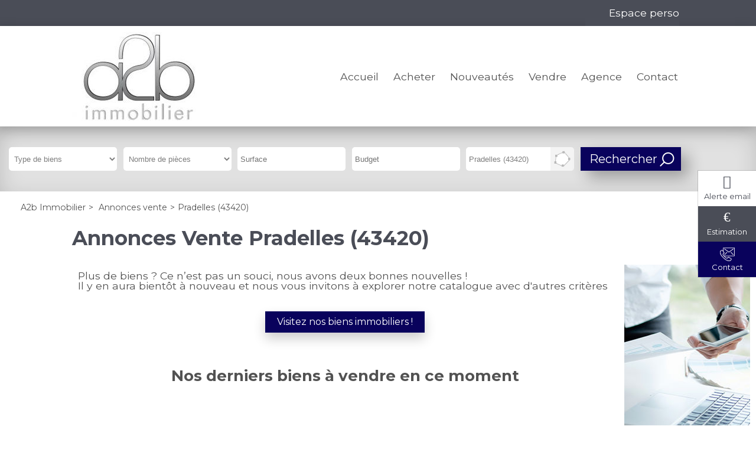

--- FILE ---
content_type: text/html;charset=UTF-8
request_url: https://www.a2bimmobilier.net/annonces-vente/pradelles-43420/
body_size: 7085
content:

<!DOCTYPE HTML>
<html prefix="og: http://ogp.me/ns#" lang="fr"><head>
<meta content="text/html; charset=UTF-8" http-equiv="content-type"/>
<title>Annonces Vente Pradelles (43420)</title>
<meta name="description" content="Annonces Vente à Pradelles (43420) avec l'agence immobilière A2b Immobilier, spécialisé dans l'immobilier à Pradelles (43420)" />
<link type="text/css" href="/c69f41a7a686dce5b0543b73c47bc37c/general.css" media="screen, print" rel="stylesheet" />

<link rel="canonical" href="https://www.a2bimmobilier.net/annonces-vente/pradelles-43420/" />
<script type="text/javascript">
// <![CDATA[
 var TC_GEOOFFRE=true;
var tarteaucitronForceLanguage = document.getElementsByTagName('html')[0].getAttribute('lang');
var tarteaucitronForceCDN='/static/tarteaucitron/';
// ]]>
</script><script src="/60f87cce7fbf4c9924977a42e09ad2c7/general.js"  async="async" defer="defer"></script>
<meta name="viewport" content="width=device-width, initial-scale=1.0, maximum-scale=1.0">
<link rel="shortcut icon" href="/public/images/favicon5d9c07bbd3e7f3a51dffe18c4540ae06200a2713.png"/>
<link rel="icon" href="/public/images/favicon5d9c07bbd3e7f3a51dffe18c4540ae06200a2713.png"/>
<link rel="apple-touch-icon" href="/public/images/logo-ogb9c3cb12db0aa74921a487f6cccd0efdb836e1a6.png"/>
<script src='/js-data.js'></script>
<meta name='twitter:card' content='summary'>
<meta property="og:title" content="Annonces Vente Pradelles (43420)" />
<meta property="og:description" content="Annonces Vente à Pradelles (43420) avec l'agence immobilière A2b Immobilier, spécialisé dans l'immobilier à Pradelles (43420)" />
<meta property="og:image" content="https://www.a2bimmobilier.net/public/images/logo-ogb9c3cb12db0aa74921a487f6cccd0efdb836e1a6.png" />
<meta name="twitter:image" content="https://www.a2bimmobilier.net/public/images/logo-ogb9c3cb12db0aa74921a487f6cccd0efdb836e1a6.png" />
<meta property="og:locale" content="fr_FR" />
<meta property="og:type" content="website" />
<meta property="og:site_name" content="A2b Immobilier" />
<meta property="og:url" content="https://www.a2bimmobilier.net/annonces-vente/pradelles-43420/" />
<script type="text/javascript">
    var TC_GA_KEYS = [];
        TC_GA_KEYS.push('UA-75872163-1');
    
    
</script></head><body class="wbs-liste wbs-offre wbs-pradelles-43420 wbs-vente" >










<script type="text/javascript">
    var TC_GTM_KEY= 'GTM-NKMC8RD';
</script><div class="wrapper">
    <header>
        <div class="container-top">
            <div class="container-center">
                <div class="opinion-social">
                                        <div class="social-toolbar social-toolbar-top"><div class="social-toolbar-zone">
    
    
    
    
    
    
    
    
    
    
    
    
    
    
    
    
    
    
    
    
    
    
</div></div>
                </div>
                <div class="langue-menu">
                    
                                <div class="acces-extranet">
                                                <p id="menu_main-secondary"><a href="/mon-espace-perso/index.htm" rel="nofollow">Espace perso</a></p>
                
            
        </div>
                    </div>
            </div>
        </div>
        <div class="container-header">
            <div class="container-center">
                <div class="block-navbar">
                    <button type="button" class="btn-navbar">
                        <span class="icon-bar"></span>
                        <span class="icon-bar"></span>
                        <span class="icon-bar"></span>
                    </button>
                </div>
                <span itemscope itemtype="https://schema.org/Brand"><a class="logo" href="https://www.a2bimmobilier.net/" title="A2b Immobilier" itemprop="url"></a></span>
                <div class="container-menu">
                                <ul id="menu_main" class="menu nav-bar">
            
                <li ><a href="/" title="Accueil">Accueil</a> <div class="blocks-navigation submenu"><div class="block-navigation navigation-titre-lien column-size-4 align-left">
                    <p>Votre agence immobilière</p>
        
</div><div class="block-navigation navigation-texte-block column-size-3 reset-content">
    <p class="titre-block">Qui sommes nous ?</p>
    <p>A2b Immobilier  vous accompagne pour la construction et la réussite de votre projet immobilier.</p>
<p><a href="/qui-sommes-nous.html">> Présentation de la société</a></p>
<p><a href="/nous-contacter.htm">> Contact et coordonnées</a></p>
</div>
<div class="block-navigation navigation-texte-block column-size-1 reset-content">
    <p class="titre-block">Suivez-nous...</p>
    
<p>Retrouvez toutes nos actualitées immobilières</p>

<p><a href="/actualites-immobilieres/">&gt; Nos actualités</a></p>

</div>
<div class="block-navigation navigation-titre-lien column-size-4 align-right">
        
            <a href="/" title="Accueil">> Accueil A2b Immobilier</a>
        
</div></div></li>
            
                <li class="active"><a href="/annonces-vente/" title="Acheter">Acheter</a> <div class="blocks-navigation submenu"><div class="block-navigation navigation-titre-lien column-size-4 align-left">
                    <p>Annonces immobilières de biens à vendre</p>
        
</div><div class="block-navigation navigation-type-bien-piece column-size-1">
    <p class="titre-block">Type de bien</p>
            <ul>
                            <li>
                    <a href="/annonces-vente/appartement/" title="Appartements" class="type-bien">Appartements</a>
                    
                        <ul>
                                                                                        <li><a href="/annonces-vente/appartement/p1/" title="Appartements 1 pièce">1 pièce</a></li>
                                                                                            <li>&nbsp;|&nbsp;<a href="/annonces-vente/appartement/p2/" title="Appartements 2 pièces">2 pièces</a></li>
                                                                                            <li>&nbsp;|&nbsp;<a href="/annonces-vente/appartement/p3/" title="Appartements 3 pièces">3 pièces</a></li>
                                                                                            <li>&nbsp;|&nbsp;<a href="/annonces-vente/appartement/p4/" title="Appartements 4 pièces">4 pièces</a></li>
                                                                                            <li>&nbsp;|&nbsp;<a href="/annonces-vente/appartement/p5/" title="Appartements 5 pièces et plus">5 pièces et plus</a></li>
                                                                                    </ul>
                                   </li>
                        <li>
                    <a href="/annonces-vente/maison/" title="Maisons" class="type-bien">Maisons</a>
                    
                        <ul>
                                                                                        <li><a href="/annonces-vente/maison/p4/" title="Maisons 4 pièces">4 pièces</a></li>
                                                                                            <li>&nbsp;|&nbsp;<a href="/annonces-vente/maison/p5/" title="Maisons 5 pièces et plus">5 pièces et plus</a></li>
                                                                                    </ul>
                                   </li>
                        <li>
                    <a href="/annonces-vente/terrain/" title="Terrains" class="type-bien">Terrains</a>
                                   </li>
                        <li>
                    <a href="/annonces-vente/garage/" title="Garages" class="type-bien">Garages</a>
                                   </li>
                        <li>
                    <a href="/annonces-vente/immeuble/" title="Immeubles" class="type-bien">Immeubles</a>
                                   </li>
                        <li>
                    <a href="/annonces-vente/divers/" title="Divers" class="type-bien">Divers</a>
                                   </li>
            </ul>
</div><div class="block-navigation navigation-liste-bien column-size-1">
    <p class="titre-block">Situation</p>
                        <ul>
                                    <li>
                        <a href="/annonces-vente/le-puy-en-velay-43000/" title="Vente Le Puy-en-Velay (43000)">Vente Le Puy-en-Velay (43000)</a>
                    </li>
                                    <li>
                        <a href="/annonces-vente/aiguilhe-43000/" title="Vente Aiguilhe (43000)">Vente Aiguilhe (43000)</a>
                    </li>
                                    <li>
                        <a href="/annonces-vente/blavozy-43700/" title="Vente Blavozy (43700)">Vente Blavozy (43700)</a>
                    </li>
                                    <li>
                        <a href="/annonces-vente/beaulieu-43800/" title="Vente Beaulieu (43800)">Vente Beaulieu (43800)</a>
                    </li>
                                    <li>
                        <a href="/annonces-vente/costaros-43490/" title="Vente Costaros (43490)">Vente Costaros (43490)</a>
                    </li>
                                    <li>
                        <a href="/annonces-vente/cussac-sur-loire-43370/" title="Vente Cussac-sur-Loire (43370)">Vente Cussac-sur-Loire (43370)</a>
                    </li>
                                    <li>
                        <a href="/annonces-vente/polignac-43000/" title="Vente Polignac (43000)">Vente Polignac (43000)</a>
                    </li>
                                    <li>
                        <a href="/annonces-vente/saint-paulien-43350/" title="Vente Saint-Paulien (43350)">Vente Saint-Paulien (43350)</a>
                    </li>
                                    <li>
                        <a href="/annonces-vente/siaugues-sainte-marie-43300/" title="Vente Siaugues-Sainte-Marie (43300)">Vente Siaugues-Sainte-Marie (43300)</a>
                    </li>
                
            </ul>
            </div>
<div class="block-navigation navigation-bien column-size-2">
<p class="titre-block">Nouveautés</p>
    <div class="offre-block navigation-col">
        <p class="titre-offre"><a href="/annonces-vente/appartement-1-piece-le-puy-en-velay-862417.htm"  title="Vente Appartement 1 pièce 26m² Le Puy-en-Velay (43000)">Studio Le Puy-en-Velay</a></p>
                    <p class="prix">54 500 €</p>
        
        <p class="photo ">

                <a rel="nofollow" href="/annonces-vente/appartement-1-piece-le-puy-en-velay-862417.htm" class="photo" title="Vente Appartement 1 pièce 26m² Le Puy-en-Velay (43000)">
                                            <img src="https://photos.rodacom.net/resize/~C0Q2HRMZGQ0PFRwoDVcDHU8MCgVKRlpaV0gWXw9VSEddXFYcQF9ZBExACApTHBVdVwYZQhUdVCcEHQ8JHBYbCjhNRlhYAU0TXVoGTxRcDwJJR11dV0pFCl8FTkNcWFcaQlxcA0wTXV9QBE8PWwJLRV1cBk5PUF0GTBJdXg==.jpg?width=340&amp;height=240&amp;mode=cropmax" alt="Vente Appartement 1 pièce 26m² Le Puy-en-Velay (43000) - Photo 1" title="Vente Appartement 1 pièce 26m² Le Puy-en-Velay (43000) - Photo 1" />
                                    </a>

        </p>
    </div>
    <div class="offre-block navigation-col">
        <p class="titre-offre"><a href="/annonces-vente/maison-6-pieces-polignac-680857.htm"  title="Vente Maison 6 pièces 140m² Polignac (43000)">MAISON A RENOVER Polignac</a></p>
                    <p class="prix">150 000 €</p>
        
        <p class="photo ">

                <a rel="nofollow" href="/annonces-vente/maison-6-pieces-polignac-680857.htm" class="photo" title="Vente Maison 6 pièces 140m² Polignac (43000)">
                                            <img src="https://photos.rodacom.net/resize/~C0Q2HRMZGQ0PFRwoClZXT05cDQUZTwxYBh5HWVpXTEYKXQQeFVpXUBtGWg9WGUJRWQFJFhUdVCcEHQ8JHBYbCjhNRlhYAU0TXVoGTxRcDwJJR11dV0pFCl8FTkNcWFcaQlxcA0wTXV9QBEdaC18cEl1YXhxOUQpfHhFaXA==.jpg?width=340&amp;height=240&amp;mode=cropmax" alt="Vente Maison 6 pièces 140m² Polignac (43000) - Photo 1" title="Vente Maison 6 pièces 140m² Polignac (43000) - Photo 1" />
                                    </a>

        </p>
    </div>
</div><div class="block-navigation navigation-texte-block column-size-4 reset-content">
    
    
<p><a href="/achat-immobilier.html">&gt; Découvrez nos conseils pour acquérir un bien</a></p>

<p><a href="/acquisition.html">&gt; Documents utiles à l'acquéreur</a></p>

</div>
<div class="block-navigation navigation-titre-lien column-size-4 align-right">
        
            <a href="/annonces-vente/" title="Annonces ventes immobilières">> Retrouvez toutes nos annonces immobilières à la vente</a>
        
</div></div></li>
            
                <li ><a href="/annonces-vente/nouveaute/" title="Nouveautés">Nouveautés</a> </li>
            
                <li ><a href="/formulaire-contact/estimation.html" title="Vendre">Vendre</a> <div class="blocks-navigation submenu"><div class="block-navigation navigation-titre-lien column-size-4 align-left">
                    <p>Proposer mon bien à la vente</p>
        
</div><div class="block-navigation navigation-texte-block column-size-4 reset-content">
    
    
<p>Vous êtes propriétaire d'un appartement, d'une maison, d'un terrain, d'un garage ou d'un commerce et vous souhaitez obtenir une estimation pour connaître sa valeur?</p>

<p>Confiez-nous votre bien immobilier pour obtenir une estimation de la valeur de votre bien au prix du marché actuel et vendre votre bien immobilier dans les meilleurs délais.</p>

<p><a href="/vente-immobiliere.html">&gt; Découvrez nos services pour la vente de votre bien immobilier</a></p>

</div>
<div class="block-navigation navigation-titre-lien column-size-4 align-right">
        
            <a href="/formulaire-contact/estimation.html" title="Proposer mon bien à la vente">> Proposer mon bien à la vente</a>
        
</div></div></li>
            
                <li ><a href="/qui-sommes-nous.html" title="Agence">Agence</a> <div class="blocks-navigation submenu"><div class="block-navigation navigation-titre-lien column-size-4 align-left">
                    <p>Notre agence</p>
        
</div><div class="block-navigation navigation-texte-block column-size-3 reset-content">
    
    <p>A2b Immobilier  est un professionnel de l'immobilier qui vous
    accompagne et vous conseille pour la réalisation de votre
    projet immobilier. Nos spécialistes de l'immobilier sont à votre disposition pour toute question sur un bien
    immobilier (appartement, maison, terrain) ou pour l'évaluation de la valeur de votre bien immobilier.</p>
</div>
<div class="block-navigation navigation-agence column-size-1" itemscope itemtype="https://schema.org/RealEstateAgent">
    <meta itemprop="priceRange" content="54500.00-820000.00">
    <meta itemprop="image" content="https://www.a2bimmobilier.net/public/images/logo-ogb9c3cb12db0aa74921a487f6cccd0efdb836e1a6.png">
    
        <meta itemprop="telephone" content="04-71-09-56-67">
    
    <p class="titre-block">Notre agence</p>    <p class="titre-agence" itemprop="name">A2B IMMOBILIER LE PUY</p>    <div itemprop="address" itemscope itemtype="https://schema.org/PostalAddress">
                    <p class="adresse" itemprop="streetAddress">5 Place CADELADE</p>
        
                    <p class="commune"><span itemprop="postalCode">43000</span> <span itemprop="addressLocality">Le Puy-en-Velay</span></p>
        
    </div>
    <p class="link-agence"><a href="/agence-immobiliere-le-puy-en-velay-302.htm" title="Coordonnées et horaires de l'agence A2B IMMOBILIER LE PUY" itemprop="url">Coordonnées et horaires</a></p>
</div>
<div class="block-navigation navigation-titre-lien column-size-4 align-right">
        
            <a href="/agences-immobilieres/" title="Découvrez A2b Immobilier">> Découvrez A2b Immobilier</a>
        
</div></div></li>
            
                <li ><a href="/nous-contacter.htm" title="Contactez nous">Contact</a> <div class="blocks-navigation submenu"><div class="block-navigation navigation-titre-lien column-size-4 align-left">
                    <p>Contactez A2b Immobilier</p>
        
</div><div class="block-navigation navigation-texte-block column-size-3 reset-content">
    
    <p>Contactez A2b Immobilier  pour un renseignement, programmer une visite ou nous confier votre bien immobilier. Nous vous
    répondrons dans les meilleurs délais à propos de votre projet immobilier.</p>
</div>
<div class="block-navigation navigation-agence column-size-1" itemscope itemtype="https://schema.org/RealEstateAgent">
    <meta itemprop="priceRange" content="54500.00-820000.00">
    <meta itemprop="image" content="https://www.a2bimmobilier.net/public/images/logo-ogb9c3cb12db0aa74921a487f6cccd0efdb836e1a6.png">
    
        <meta itemprop="telephone" content="04-71-09-56-67">
    
    <p class="titre-block">Notre agence</p>    <p class="titre-agence" itemprop="name">A2B IMMOBILIER LE PUY</p>    <div itemprop="address" itemscope itemtype="https://schema.org/PostalAddress">
                    <p class="adresse" itemprop="streetAddress">5 Place CADELADE</p>
        
                    <p class="commune"><span itemprop="postalCode">43000</span> <span itemprop="addressLocality">Le Puy-en-Velay</span></p>
        
    </div>
    <p class="link-agence"><a href="/agence-immobiliere-le-puy-en-velay-302.htm" title="Coordonnées et horaires de l'agence A2B IMMOBILIER LE PUY" itemprop="url">Coordonnées et horaires</a></p>
</div>
<div class="block-navigation navigation-titre-lien column-size-4 align-right">
        
            <a href="/nous-contacter.htm" title="Contactez-nous">> Contactez-nous</a>
        
</div></div></li>
                                        <div class="social-toolbar"><div class="social-toolbar-zone">
    
    
    
    
    
    
    
    
    
    
    
    
    
    
    
    
    
    
    
    
    
    
</div></div>
                    </ul>
                    </div>
                <div class="block-navbar-perso">
                    <button type="button" class="btn-navbar-perso">
                    </button>
                </div>
            </div>
        </div>
    </header>

    <div class="container-moteur slide-bg-images" >
                        























<div class="container-block-moteur">
    <div class="block-moteur inactive-page-resultats-programme inactive-page-resultats-locsaisonniere"
         data-initial="Modifier votre recherche" data-update="Modifier votre recherche"
         data-default-open="false">
        <p id="header_moteur"></p>

        <div class="moteur_items">
            
            <p class="moteur-vente accordeon-vente accordeon-inactive"> Acheter </p>

            <p class="moteur-location accordeon-location  accordeon-inactive"> Louer </p>

            <p class="moteur-viager accordeon-viager accordeon-inactive"> Viager </p>

                        
            <p class="moteur-reference accordeon-reference">Référence</p>
        </div>

        <div class="accordion">
           <div class="div-moteur-offre fields-offre accordeon-active">
                <form data-categorie="vente" data-type_bien="" data-nb_pieces="" data-surface="" data-budget="" data-localisation="Pradelles (43420)" data-id_polygon="" data-localisation_etendu="0" data-date_dispo="" data-visite_virtuelle="" data-soustype_bien="" action="/annonces" method="GET" id="jforms_offre_recherche"><div class="jforms-hiddens"><input type="hidden" name="id_polygon" id="jforms_offre_recherche_id_polygon" value="">
<input type="hidden" name="localisation_etendu" id="jforms_offre_recherche_localisation_etendu" value="0">
<input type="hidden" name="visite_virtuelle" id="jforms_offre_recherche_visite_virtuelle" value="">
</div>
                                                    <div class="categorie_div hidde">
                        <span class="jforms-radio jforms-ctl-categorie"><input type="radio" name="categorie" id="jforms_offre_recherche_categorie_0" class="jforms-ctrl-radiobuttons" value="vente" checked="checked"/><label for="jforms_offre_recherche_categorie_0">Acheter</label></span>

                    </div>
                                                                                                                                                                                                    <div class="type_bien_div">
                        <select data-text="Type de biens" name="type_bien" id="jforms_offre_recherche_type_bien" class="jforms-ctrl-menulist" size="1">
<option value="" selected="selected"></option>
<option value="maison">Maison</option>
<option value="appartement">Appartement</option>
<option value="fondcommerce">Fonds de commerce</option>
<option value="localcommercial">Local commercial</option>
<option value="localprofessionnel">Bureaux</option>
<option value="immeuble">Immeuble</option>
</select>
                    </div>
                                                                                                                                                                                                                    <div class="nb_pieces_div">
                        <select data-text="Nombre de pièces" name="nb_pieces" id="jforms_offre_recherche_nb_pieces" class="jforms-ctrl-menulist" size="1">
<option value="" selected="selected"></option>
<option value="1">1</option>
<option value="2">2</option>
<option value="3">3</option>
<option value="4">4</option>
<option value="5">5+</option>
</select>
                    </div>
                                                                                                                                                                                                    <div class="surface_div">
                        <input placeholder="Surface" name="surface" id="jforms_offre_recherche_surface" class="jforms-ctrl-input" value="" type="text"/>
                    </div>
                                                                                                                                                                                                    <div class="budget_div">
                        <input placeholder="Budget" name="budget" id="jforms_offre_recherche_budget" class="jforms-ctrl-input" value="" type="text"/>
                    </div>
                                                                                                                                                                                                    <div class="localisation_div">
                        <input data-departements="43" data-pays="fr,mq,gf,yt,re,gp" placeholder="Ville/Secteur" name="localisation" id="jforms_offre_recherche_localisation" class="jforms-ctrl-input" value="Pradelles (43420)" type="text"/>
                        <a href="javascript:void(0);"
                           class="deleteLocalisation">Supprimer</a>
                                                    <a href="#mapSecteur" class="showmap offre"
                               title="Dessiner sur la carte">Dessiner sur la carte</a>
                        
                    </div>
                                                                    <div class="submit_div">
                        <input name="submit" id="jforms_offre_recherche_submit" class="jforms-submit" type="submit" value="Rechercher"/>
                    </div>
                </form>            </div>


                        
            <div class="div-moteur-reference fields-reference block-moteur-reference">
                            </div>
        </div>
        <script type="text/javascript">
            var txt_secteur = "1 secteur défini";
            var default_latitude = 45.0433115;
            var default_longitude = 3.8880586;
            var default_zoom = 10;
            lang = "fr";

        </script>
        <div id="mapSecteur" class="mfp-hide white-popup-block">
            <div class="infoMap">
                <div>
                    <button id="drawPolygon">Commencer (ou recommencer)</button>
                </div>
                <div class="astuce"><strong>Astuce
                        :</strong> Pour recommencer, cliquez sur le bouton ci-dessus, puis cliquez sur la carte pour dessiner votre secteur personnalisé.</div>
                <div>
                    <button id="closePolygon">Valider</button>
                </div>
            </div>
            <div id="myMap"></div>
        </div>
    </div>
</div>    </div>

            <div>
                <div class="container-ariane">
        <ol class="ariane" itemscope itemtype="https://schema.org/BreadcrumbList">
            <li itemprop="itemListElement" itemscope itemtype="https://schema.org/ListItem">
                <a href="/" title="A2b Immobilier" itemprop="item"><span itemprop="name">A2b Immobilier</span></a>
                <meta itemprop="position" content="1" />
            </li>
            
                
                    <li itemprop="itemListElement" itemscope itemtype="https://schema.org/ListItem">&gt;
                        <a href="/annonces-vente/" title="Annonces vente" itemprop="item"><span itemprop="name">Annonces vente</span></a>
                        <meta itemprop="position" content="2" />
                    </li>
                
            
                                    <li itemprop="itemListElement" itemscope itemtype="https://schema.org/ListItem">><span itemprop="name">Pradelles (43420)</span>
                        <meta itemprop="position" content="3" /></li>
                
                    </ol>
    </div>
        </div>
    
    <div class="container-full container-content">
        


<div class="container-full container-titre-bien-page titre-offres-page">
    <div class="container-center">
        <h1>Annonces Vente Pradelles (43420)</h1>
    </div>
</div>

    <div class="block-right">
        
                    <div class="container-block-proposition">
                <div class="presentation-block-info lazy-background">

                </div>
                <div class="container-block-info">
                    <div class="block-info block-proposition">
    <p class="block-info-titre">Estimation</p>
    <p class="texte">Vendre ou louer au meilleur prix</p>
    <p class="link-alerte">
        <a class="" href="/formulaire-contact/estimation.html" target="_self" rel = "nofollow" title="Obtenir une estimation">Obtenir une estimation</a>
    </p>
</div>                </div>
            </div>
            </div>

    <div class="container-full container-erreur-bien container-erreur-offre">
        <div class="container-center">
                            <div class="liste-bien-erreur liste-offres-erreur">
                    <p class="msg">Plus de biens ? Ce n’est pas un souci, nous avons deux bonnes nouvelles !</p>
                    <p class="msg">Il y en aura bientôt à nouveau et nous vous invitons à explorer notre catalogue avec d'autres critères</p>
                </div>
                <p class="btn-content"><a href="/annonces-vente/" title="Visitez nos biens immobiliers !">Visitez nos biens immobiliers !</a></p>

                



<div class="block-cdc cdc4" data-idblock="cdc4" data-nb-display="3" data-mode="hoverdesc" data-lang="fr">
    <h2 class="h2puce">Nos derniers biens à vendre en ce moment</h2>

    <div class="text-cdc">
            </div>
    <div class="swiper-container swiper-container-cdc">
        <div class="liste-cdc swiper-wrapper">
                            <div class="HPannonce swiper-slide" itemscope="" itemtype="https://schema.org/ApartmentComplex">
                    <div class="photo-cdc  HPphoto">
                                                    <a rel="nofollow" href="/annonces-vente/appartement-1-piece-le-puy-en-velay-862417.htm" class="photo" title="Vente Appartement 1 pièce 26m² Le Puy-en-Velay (43000)">
                                                                    <img class="lazy" src="/static/images/lazy-background.svg"
                                         data-src="https://photos.rodacom.net/resize/~C0Q2HRMZGQ0PFRwoDVcDHU8MCgVKRlpaV0gWXw9VSEddXFYcQF9ZBExACApTHBVdVwYZQhUdVCcEHQ8JHBYbCjhNRlhYAU0TXVoGTxRcDwJJR11dV0pFCl8FTkNcWFcaQlxcA0wTXV9QBE8PWwJLRV1cBk5PUF0GTBJdXg==.jpg?width=580&amp;height=500&amp;mode=cropmax"
                                         alt="Vente Appartement 1 pièce 26m² Le Puy-en-Velay (43000) - photo" title="Vente Appartement 1 pièce 26m² Le Puy-en-Velay (43000) - photo" itemprop="image" />
                                                            </a>
                        
                                                    <div class="vignette vignette-investissement">Investissement</div>
                        
                        
                    </div>
                                            <div class="description-cdc HPdescription">
                            <div class="description-top">
                                <h3 class="HPtitle" itemprop="name"><a href="/annonces-vente/appartement-1-piece-le-puy-en-velay-862417.htm"  title="Vente Appartement 1 pièce 26m² Le Puy-en-Velay (43000)">Studio Le Puy-en-Velay</a></h3>
                                <p class="info-annonce info-cdc  HPinfo" itemprop="description">
                                    1 pièce                                     -                                     26 m²                                                                                                        </p>
                            </div>
                            <div class="prix-lien">
                                                                    <p class="HPprice" itemscope itemtype="https://schema.org/Offer"><span itemprop='price' content='54500' >54 500</span> <span itemprop='priceCurrency' content='EUR' >€</span>                                                                                    <link itemprop="availability" href="https://schema.org/InStock" />
                                                                        
                                <p class="HPlink"><a itemprop="url" class="link-bien" rel="nofollow" href="/annonces-vente/appartement-1-piece-le-puy-en-velay-862417.htm"  title="Vente Appartement 1 pièce 26m² Le Puy-en-Velay (43000)">Voir</a></p>

                            </div>
                        </div>
                                    </div>
                            <div class="HPannonce swiper-slide" itemscope="" itemtype="https://schema.org/ApartmentComplex">
                    <div class="photo-cdc  HPphoto">
                                                    <a rel="nofollow" href="/annonces-vente/appartement-3-pieces-le-puy-en-velay-862329.htm" class="photo" title="Vente Appartement 3 pièces 60m² Le Puy-en-Velay (43000)">
                                                                    <img class="lazy" src="/static/images/lazy-background.svg"
                                         data-src="https://photos.rodacom.net/resize/~C0Q2HRMZGQ0PFRwoX1xXGRZRW1YeQ1BWUkkSX1wGTRNeWQFIE1lWA01PW1tTQUNaC1VPRBUdVCcEHQ8JHBYbCjhNRlhYAU0TXVoGTxRcDwJJR11dV0pFCl8FTkNcWFcaQlxcA0wTXV9QBERZCFRARlAKUxtGXQ9UTRULXg==.jpg?width=580&amp;height=500&amp;mode=cropmax"
                                         alt="Vente Appartement 3 pièces 60m² Le Puy-en-Velay (43000) - photo" title="Vente Appartement 3 pièces 60m² Le Puy-en-Velay (43000) - photo" itemprop="image" />
                                                            </a>
                        
                                                    <div class="vignette vignette-cdc">Coup de coeur</div>
                        
                        
                    </div>
                                            <div class="description-cdc HPdescription">
                            <div class="description-top">
                                <h3 class="HPtitle" itemprop="name"><a href="/annonces-vente/appartement-3-pieces-le-puy-en-velay-862329.htm"  title="Vente Appartement 3 pièces 60m² Le Puy-en-Velay (43000)">F3 Le Puy-en-Velay</a></h3>
                                <p class="info-annonce info-cdc  HPinfo" itemprop="description">
                                    3 pièces                                     -                                     60 m²                                     -                                     2 chambres                                </p>
                            </div>
                            <div class="prix-lien">
                                                                    <p class="HPprice" itemscope itemtype="https://schema.org/Offer"><span itemprop='price' content='115000' >115 000</span> <span itemprop='priceCurrency' content='EUR' >€</span>                                                                                    <link itemprop="availability" href="https://schema.org/InStock" />
                                                                        
                                <p class="HPlink"><a itemprop="url" class="link-bien" rel="nofollow" href="/annonces-vente/appartement-3-pieces-le-puy-en-velay-862329.htm"  title="Vente Appartement 3 pièces 60m² Le Puy-en-Velay (43000)">Voir</a></p>

                            </div>
                        </div>
                                    </div>
                            <div class="HPannonce swiper-slide" >
                    <div class="photo-cdc  HPphoto">
                                                    <a rel="nofollow" href="/annonces-vente/immeuble-le-puy-en-velay-862437.htm" class="photo" title="Vente Immeuble 180m² Le Puy-en-Velay (43000)">
                                                                    <img class="lazy" src="/static/images/lazy-background.svg"
                                         data-src="https://photos.rodacom.net/resize/~C0Q2HRMZGQ0PFRwoUAoGQRZZDVVAE10NX0oVXF5STBNdV15MT14MUh5ADQ1eGxVaCgJBThUdVCcEHQ8JHBYbCjhNRlhYAU0TXVoGTxRcDwJJR11dV0pFCl8FTkNcWFcaQlxcA0wTXV9QBBVfWQJPFQhXBhwWXQpUTENZWg==.jpg?width=580&amp;height=500&amp;mode=cropmax"
                                         alt="Vente Immeuble 180m² Le Puy-en-Velay (43000) - photo" title="Vente Immeuble 180m² Le Puy-en-Velay (43000) - photo" itemprop="image" />
                                                            </a>
                        
                                                    <div class="vignette vignette-investissement">Investissement</div>
                        
                        
                    </div>
                                            <div class="description-cdc HPdescription">
                            <div class="description-top">
                                <h3 class="HPtitle" itemprop="name"><a href="/annonces-vente/immeuble-le-puy-en-velay-862437.htm"  title="Vente Immeuble 180m² Le Puy-en-Velay (43000)">MURS COMMERCIAUX Le Puy-en-Velay</a></h3>
                                <p class="info-annonce info-cdc  HPinfo" itemprop="description">
                                                                                                            180 m²                                                                                                        </p>
                            </div>
                            <div class="prix-lien">
                                                                    <p class="HPprice" itemscope itemtype="https://schema.org/Offer"><span itemprop='price' content='263000' >263 000</span> <span itemprop='priceCurrency' content='EUR' >€</span>                                                                                    <link itemprop="availability" href="https://schema.org/InStock" />
                                                                        
                                <p class="HPlink"><a itemprop="url" class="link-bien" rel="nofollow" href="/annonces-vente/immeuble-le-puy-en-velay-862437.htm"  title="Vente Immeuble 180m² Le Puy-en-Velay (43000)">Voir</a></p>

                            </div>
                        </div>
                                    </div>
                    </div>
        <div class="swiper-pagination swiper-pagination-cdc"></div>
    </div>


    
</div>

            
        </div>
    </div>

    </div>

    <div class="container-contact">
            <div class="block-alerte">
            <a id="btn_popup_form_contact_alerte_mail"
               href="/creer-une-alerte-email.htm" rel="nofollow">Alerte email</a>
        </div>
                <div class="block-estimation">
            <a id="btn_popup_form_contact_estimation"
               href="/formulaire-contact/estimation.html" target="_self" rel="nofollow">Estimation</a>
        </div>
    
    <div class="block-appel">
        <a id="btn_popup_form_contact_liste_appel"
           href="/nous-contacter.htm" rel="nofollow">Contact</a>
    </div>
</div>
    <footer class="container-full">
        <div class="container-accesrapide hidde-m">
    <div class="blocks-navigation submenu"><div class="block-navigation navigation-liste-bien column-size-1">
    <p class="titre-block">Maison à vendre</p>
                        <ul>
                                    <li>
                        <a href="/annonces-vente/maison-aiguilhe-43000/" title="Maison Aiguilhe (43000)">Maison Aiguilhe (43000)</a>
                    </li>
                                    <li>
                        <a href="/annonces-vente/maison-blavozy-43700/" title="Maison Blavozy (43700)">Maison Blavozy (43700)</a>
                    </li>
                                    <li>
                        <a href="/annonces-vente/maison-le-puy-en-velay-43000/" title="Maison Le Puy-en-Velay (43000)">Maison Le Puy-en-Velay (43000)</a>
                    </li>
                                    <li>
                        <a href="/annonces-vente/maison-beaulieu-43800/" title="Maison Beaulieu (43800)">Maison Beaulieu (43800)</a>
                    </li>
                                    <li>
                        <a href="/annonces-vente/maison-costaros-43490/" title="Maison Costaros (43490)">Maison Costaros (43490)</a>
                    </li>
                                    <li>
                        <a href="/annonces-vente/maison-cussac-sur-loire-43370/" title="Maison Cussac-sur-Loire (43370)">Maison Cussac-sur-Loire (43370)</a>
                    </li>
                                    <li>
                        <a href="/annonces-vente/maison-polignac-43000/" title="Maison Polignac (43000)">Maison Polignac (43000)</a>
                    </li>
                                    <li>
                        <a href="/annonces-vente/maison-saint-paulien-43350/" title="Maison Saint-Paulien (43350)">Maison Saint-Paulien (43350)</a>
                    </li>
                                    <li>
                        <a href="/annonces-vente/maison-siaugues-sainte-marie-43300/" title="Maison Siaugues-Sainte-Marie (43300)">Maison Siaugues-Sainte-Marie (43300)</a>
                    </li>
                
            </ul>
            </div>
<div class="block-navigation navigation-liste-bien column-size-1">
    <p class="titre-block">Appartement à vendre</p>
                        <ul>
                                    <li>
                        <a href="/annonces-vente/appartement-le-puy-en-velay-43000/" title="Appartement Le Puy-en-Velay (43000)">Appartement Le Puy-en-Velay (43000)</a>
                    </li>
                
            </ul>
            </div>
<div class="block-navigation navigation-texte-block column-size-4 reset-content">
    
    
<p style="text-align: center;"><img alt="" src="//www.a2bimmobilier.net/public/files/images/logo_snpi.jpg" style="height:147px; width:200px"></p>

</div>
</div>
</div>
        <div class="container-bottom">
            <a class="logo" href="/" title="A2b Immobilier"></a>
            <div class="menu-bottom">            <ul id="menu_bottom" class="menu nav-bar">
            
                <li ><a href="/mentions-legales.html" title="Mentions légales" rel="nofollow">Mentions légales</a> </li>
            
                <li ><a href="/honoraires.html" title="Honoraires">Honoraires</a> </li>
            
                <li ><a href="/plan-du-site.htm" title="Plan du site">Plan du site</a> </li>
            
                <li ><a href="#tarteaucitron" rel="nofollow">Gestion des cookies</a> </li>
                                </ul>
    </div>
            <div class="social-toolbar"><div class="social-toolbar-zone">
    
    
    
    
    
    
    
    
    
    
    
    
    
    
    
    
    
    
    
    
    
    
</div></div>
        </div>

        <div>
            <div class="link-ref">    </div>

                            <div class="rodacom">Réalisation Rodacom</div>
            
        </div>

    </footer>
</div>
<!-- rodacom check -->
</body></html>

--- FILE ---
content_type: text/css; charset=utf-8
request_url: https://www.a2bimmobilier.net/c69f41a7a686dce5b0543b73c47bc37c/general.css
body_size: 51084
content:
@import"https://fonts.googleapis.com/css?family=Montserrat:400,600,700&display=swap";div#tarteaucitronMainLineOffset,.tarteaucitronBorder{border:0!important}#tarteaucitron [aria-pressed=true]{font-weight:700}.tac_visually-hidden{position:absolute;width:1px;height:1px;padding:0;margin:-1px;overflow:hidden;clip:rect(0,0,0,0);white-space:nowrap;border:0}div#tarteaucitronAlertBig:focus{outline:0}.tarteaucitron-modal-open{overflow:hidden;height:100%}#tarteaucitronContentWrapper{display:unset}div#tarteaucitronServices{border-radius:8px}button#tarteaucitronClosePanel{border-radius:5px 5px 0 0;right:15px!important}button.tarteaucitron-toggle-group{background:transparent!important;padding:10px 0 0;cursor:pointer}#tarteaucitronRoot .tarteaucitronIsDenied .tarteaucitronAllow .tarteaucitronCheck:before{content:'\2610'!important}#tarteaucitronRoot .tarteaucitronIsAllowed .tarteaucitronAllow .tarteaucitronCheck:before{content:'\2611'!important}#tarteaucitronRoot .tarteaucitronIsDenied .tarteaucitronDeny .tarteaucitronCross:before{content:'\2611'!important}#tarteaucitronRoot .tarteaucitronIsAllowed .tarteaucitronDeny .tarteaucitronCross:before{content:'\2610'!important}#tarteaucitronRoot .tarteaucitronAllow .tarteaucitronCheck:before{content:'\2610'!important}#tarteaucitronRoot .tarteaucitronDeny .tarteaucitronCross:before{content:'\2610'!important}#tarteaucitronRoot #tarteaucitronServices_mandatory .tarteaucitronCheck:before{content:'\2611'!important}#tarteaucitronRoot .tarteaucitronCheck:before,#tarteaucitronRoot .tarteaucitronCross:before{font-size:20px}#tarteaucitronRoot #tarteaucitronServices #tarteaucitronServices_mandatory .tarteaucitronAsk{display:none!important}#tarteaucitronRoot button.tarteaucitronCTAButton,#tarteaucitronRoot button#tarteaucitronCloseAlert,#tarteaucitronRoot button#tarteaucitronPrivacyUrl{border:0;border-radius:4px}#tarteaucitronRoot button.tarteaucitronCTAButton .tarteaucitronCross,#tarteaucitronRoot button.tarteaucitronCTAButton .tarteaucitronCheck{display:none}#tarteaucitronRoot #tarteaucitron [aria-pressed=true]{font-weight:initial;text-shadow:0px 0px 1px}#tarteaucitronRoot #tarteaucitronServices li#tarteaucitronNoServicesTitle{padding:20px}#tarteaucitronRoot .tarteaucitronStatusInfo{display:none}#tarteaucitronRoot .tarteaucitronName{padding-top:5px}span.tarteaucitronReadmoreSeparator{display:inline!important}.tarteaucitronName .tacCurrentStatus,.tarteaucitronName .tarteaucitronReadmoreSeparator{color:#333!important;font-size:12px!important;text-transform:capitalize}button.tarteaucitron-toggle-group{display:block}span.tarteaucitronH3{font-weight:700!important}#tarteaucitron #tarteaucitronServices_mandatory .tarteaucitronH3{font-weight:500!important;font-size:14px;margin-top:7px}.tarteaucitronLine{border-left:0 solid transparent!important}html body #tarteaucitronRoot #tarteaucitronAlertBig div.tarteaucitronPartnersList{text-align:left;background:#ffffff17;margin:15px 0 10px;padding:15px;display:block;border-radius:4px}html body #tarteaucitronRoot #tarteaucitronAlertBig div.tarteaucitronPartnersList b{font-weight:700;padding-bottom:8px;display:block;font-size:16px}html body #tarteaucitronRoot #tarteaucitronAlertBig div.tarteaucitronPartnersList ul{margin-left:22px}html body #tarteaucitronRoot #tarteaucitronAlertBig div.tarteaucitronPartnersList ul li{list-style:circle;font-size:14px}html body #tarteaucitronRoot button#tarteaucitronSaveButton{font-size:18px!important;padding:7px 20px;border-radius:5px;cursor:pointer}html body #tarteaucitronRoot div#tarteaucitronSave{text-align:right;padding:20px}@media screen and (max-width:767px){html body #tarteaucitronRoot #tarteaucitron ul#tarteaucitronServices_mandatory .tarteaucitronDeny{display:none!important}html body #tarteaucitronRoot #tarteaucitron .tarteaucitronBorder button,html body #tarteaucitronRoot #tarteaucitron .tarteaucitronAsk,html body #tarteaucitronRoot #tarteaucitron .tarteaucitronName{width:100%!important;display:block!important;margin-left:0!important;margin-right:0!important;box-sizing:border-box!important;max-width:100%!important;margin-bottom:8px!important}html body #tarteaucitronRoot #tarteaucitron .tarteaucitronBorder ul .tarteaucitronLine{padding:16px!important}html body #tarteaucitronRoot #tarteaucitron div#tarteaucitronMainLineOffset .tarteaucitronName{display:none!important}#tarteaucitronServices_mandatory li.tarteaucitronLine .tarteaucitronName span{width:100%!important;display:inline-block}li.tarteaucitronLine .tarteaucitronName span{width:80%!important;display:inline-block}html body #tarteaucitronRoot #tarteaucitron .tarteaucitronBorder button.tarteaucitron-toggle-group{width:10%!important;position:absolute;top:20px;right:20px;font-size:0px;padding:10px 0}html body #tarteaucitronRoot #tarteaucitron .tarteaucitronBorder button.tarteaucitron-toggle-group:before{content:'\0025BE';font-weight:700;font-size:14px}html body #tarteaucitronRoot #tarteaucitron .tarteaucitronBorder .tarteaucitronIsExpanded button.tarteaucitron-toggle-group:before{content:'\0025B4'}}@media screen and (min-width:768px){html body #tarteaucitronRoot #tarteaucitron .tarteaucitronBorder button.tarteaucitron-toggle-group:after{content:'\0025BE';font-weight:700;font-size:14px;margin-left:15px}html body #tarteaucitronRoot #tarteaucitron .tarteaucitronBorder .tarteaucitronIsExpanded button.tarteaucitron-toggle-group:after{content:'\0025B4';margin-left:15px}}#tarteaucitronRoot div,#tarteaucitronRoot span,#tarteaucitronRoot applet,#tarteaucitronRoot object,#tarteaucitronRoot iframe,#tarteaucitronRoot h1,#tarteaucitronRoot h2,#tarteaucitronRoot h3,#tarteaucitronRoot h4,#tarteaucitronRoot h5,#tarteaucitronRoot h6,#tarteaucitronRoot p,#tarteaucitronRoot blockquote,#tarteaucitronRoot pre,#tarteaucitronRoot a,#tarteaucitronRoot abbr,#tarteaucitronRoot acronym,#tarteaucitronRoot address,#tarteaucitronRoot big,#tarteaucitronRoot cite,#tarteaucitronRoot code,#tarteaucitronRoot del,#tarteaucitronRoot dfn,#tarteaucitronRoot em,#tarteaucitronRoot img,#tarteaucitronRoot ins,#tarteaucitronRoot kbd,#tarteaucitronRoot q,#tarteaucitronRoot s,#tarteaucitronRoot samp,#tarteaucitronRoot small,#tarteaucitronRoot strike,#tarteaucitronRoot strong,#tarteaucitronRoot sub,#tarteaucitronRoot sup,#tarteaucitronRoot tt,#tarteaucitronRoot var,#tarteaucitronRoot b,#tarteaucitronRoot u,#tarteaucitronRoot i,#tarteaucitronRoot center,#tarteaucitronRoot dl,#tarteaucitronRoot dt,#tarteaucitronRoot dd,#tarteaucitronRoot ol,#tarteaucitronRoot ul,#tarteaucitronRoot li,#tarteaucitronRoot fieldset,#tarteaucitronRoot form,#tarteaucitronRoot label,#tarteaucitronRoot legend,#tarteaucitronRoot table,#tarteaucitronRoot caption,#tarteaucitronRoot tbody,#tarteaucitronRoot tfoot,#tarteaucitronRoot thead,#tarteaucitronRoot tr,#tarteaucitronRoot th,#tarteaucitronRoot td,#tarteaucitronRoot article,#tarteaucitronRoot aside,#tarteaucitronRoot canvas,#tarteaucitronRoot details,#tarteaucitronRoot embed,#tarteaucitronRoot figure,#tarteaucitronRoot figcaption,#tarteaucitronRoot footer,#tarteaucitronRoot header,#tarteaucitronRoot hgroup,#tarteaucitronRoot menu,#tarteaucitronRoot nav,#tarteaucitronRoot output,#tarteaucitronRoot ruby,#tarteaucitronRoot section,#tarteaucitronRoot summary,#tarteaucitronRoot time,#tarteaucitronRoot mark,#tarteaucitronRoot audio,#tarteaucitronRoot video{margin:0;padding:0;border:0;font-size:100%;font:inherit;vertical-align:baseline;text-align:initial;text-shadow:initial}#tarteaucitronRoot *{transition:border .3s,background .3s,opacity .2s,box-shadow .4s}#tarteaucitronRoot article,#tarteaucitronRoot aside,#tarteaucitronRoot details,#tarteaucitronRoot figcaption,#tarteaucitronRoot figure,#tarteaucitronRoot footer,#tarteaucitronRoot header,#tarteaucitronRoot hgroup,#tarteaucitronRoot menu,#tarteaucitronRoot nav,#tarteaucitronRoot section{display:block}#tarteaucitronRoot ol,#tarteaucitronRoot ul{list-style:none}#tarteaucitronRoot blockquote,#tarteaucitronRoot q{quotes:none}#tarteaucitronRoot blockquote:before,#tarteaucitronRoot blockquote:after,#tarteaucitronRoot q:before,#tarteaucitronRoot q:after{content:'';content:none}#tarteaucitronRoot table{border-collapse:collapse;border-spacing:0}#tarteaucitronRoot a:focus-visible,#tarteaucitronRoot button:focus-visible{outline:3px dashed #3d86d8}div#tarteaucitronMainLineOffset{margin-top:0!important}div#tarteaucitronServices{margin-top:21px!important}div#tarteaucitronServices{box-shadow:0 40px 60px #545454}@media screen and (max-width:479px){#tarteaucitron .tarteaucitronLine .tarteaucitronName{width:90% !important}#tarteaucitron .tarteaucitronLine .tarteaucitronAsk{float:left !important;margin:10px 15px 5px}}@media screen and (max-width:767px){#tarteaucitronAlertSmall #tarteaucitronCookiesListContainer,#tarteaucitron{background:#fff;border:0 !important;bottom:0 !important;height:100% !important;left:0 !important;margin:0 !important;max-height:100% !important;max-width:100% !important;top:0 !important;width:100% !important}#tarteaucitron .tarteaucitronBorder{border:0 !important}#tarteaucitronAlertSmall #tarteaucitronCookiesListContainer #tarteaucitronCookiesList{border:0 !important}#tarteaucitron #tarteaucitronServices .tarteaucitronTitle{text-align:left !important}.tarteaucitronName .tarteaucitronH2{max-width:80%}#tarteaucitron #tarteaucitronServices .tarteaucitronLine .tarteaucitronAsk{text-align:center !important}#tarteaucitron #tarteaucitronServices .tarteaucitronLine .tarteaucitronAsk button{margin-bottom:5px}}@media screen and (min-width:768px) and (max-width:991px){#tarteaucitron{border:0 !important;left:0 !important;margin:0 5% !important;max-height:80% !important;width:90% !important}}#tarteaucitronRoot div#tarteaucitron{left:0;right:0;margin:auto}#tarteaucitronRoot button#tarteaucitronBack{background:#eee}#tarteaucitron .clear{clear:both}#tarteaucitron a{color:#424242;font-size:11px;font-weight:700;text-decoration:none}#tarteaucitronRoot button{background:0 0;border:0}#tarteaucitronAlertBig strong,#tarteaucitronAlertSmall strong,#tarteaucitronAlertBig a,#tarteaucitronAlertSmall a{color:#fff}#tarteaucitron strong{font-size:22px;font-weight:500}#tarteaucitron ul{padding:0}#tarteaucitron .tarteaucitronH1,#tarteaucitron .tarteaucitronH2,#tarteaucitron .tarteaucitronH3,#tarteaucitron .tarteaucitronH4,#tarteaucitron .tarteaucitronH5,#tarteaucitron .tarteaucitronH6{display:block}.cookie-list{list-style:none;padding:0;margin:0}#tarteaucitronRoot{left:0;position:absolute;right:0;top:0;width:100%}#tarteaucitronRoot *{box-sizing:initial;color:#333;font-size:14px;line-height:normal;vertical-align:initial}#tarteaucitronRoot .tarteaucitronH1{font-size:1.5em;text-align:center;color:#fff;margin:15px 0 28px}#tarteaucitronRoot .tarteaucitronH2{display:inline-block;margin:12px 0 0 15px;color:#fff}#tarteaucitronCookiesNumberBis.tarteaucitronH2{margin-left:0}#tarteaucitronBack{background:#fff;display:none;height:100%;left:0;opacity:.7;position:fixed;top:0;width:100%;z-index:2147483646}#tarteaucitron{display:none;max-height:80%;left:50%;margin:0 auto 0 -430px;padding:0;position:fixed;top:6%;width:860px;z-index:2147483647}#tarteaucitron .tarteaucitronBorder{background:#fff;border:2px solid #333;border-top:0;height:auto;overflow:auto}#tarteaucitronAlertSmall #tarteaucitronCookiesListContainer #tarteaucitronClosePanelCookie,#tarteaucitron #tarteaucitronClosePanel{background:#333;color:#fff;cursor:pointer;font-size:12px;font-weight:700;text-decoration:none;padding:4px 0;position:absolute;right:0;text-align:center;width:70px}#tarteaucitron #tarteaucitronDisclaimer{color:#555;font-size:12px;margin:15px auto 0;width:80%}#tarteaucitronAlertSmall #tarteaucitronCookiesListContainer #tarteaucitronCookiesList .tarteaucitronHidden,#tarteaucitron #tarteaucitronServices .tarteaucitronHidden{background:rgba(51,51,51,.07)}#tarteaucitron #tarteaucitronServices .tarteaucitronHidden{display:none;position:relative}#tarteaucitronCookiesList .tarteaucitronH3.tarteaucitronTitle{width:100%;box-sizing:border-box}#tarteaucitronAlertSmall #tarteaucitronCookiesListContainer #tarteaucitronCookiesList .tarteaucitronTitle,#tarteaucitron #tarteaucitronServices .tarteaucitronTitle button,#tarteaucitron #tarteaucitronInfo,#tarteaucitron #tarteaucitronServices .tarteaucitronDetails,#tarteaucitronRoot .asCatToggleBtn{color:#fff;display:inline-block;font-size:14px;font-weight:700;margin:20px 0 0;padding:5px 20px;text-align:left;width:auto;background:#333}#tarteaucitron #tarteaucitronServices .tarteaucitronMainLine .tarteaucitronName a,#tarteaucitron #tarteaucitronServices .tarteaucitronTitle a{color:#fff;font-weight:500}#tarteaucitron #tarteaucitronServices .tarteaucitronMainLine .tarteaucitronName a:hover,#tarteaucitron #tarteaucitronServices .tarteaucitronTitle a:hover{text-decoration:none !important}#tarteaucitron #tarteaucitronServices .tarteaucitronMainLine .tarteaucitronName a{font-size:22px}#tarteaucitron #tarteaucitronServices .tarteaucitronTitle a{font-size:14px}#tarteaucitronAlertSmall #tarteaucitronCookiesListContainer #tarteaucitronCookiesList .tarteaucitronTitle{padding:5px 10px;margin:0}#tarteaucitron #tarteaucitronInfo,#tarteaucitron #tarteaucitronServices .tarteaucitronDetails:not(.tarteaucitronDetailsInline){color:#fff;display:none;font-size:12px;font-weight:500;margin-top:0;max-width:270px;padding:20px;position:absolute;z-index:2147483647}#tarteaucitron #tarteaucitronServices .tarteaucitronTitle+[id^=tarteaucitronDetails]{width:calc(100% - 40px);font-weight:500;margin:0;padding:5px 20px 20px;background:rgba(51,51,51,.2);color:#333}#tarteaucitron #tarteaucitronInfo a{color:#fff;text-decoration:underline}#tarteaucitron #tarteaucitronServices .tarteaucitronLine:hover{background:rgba(51,51,51,.2)}#tarteaucitron #tarteaucitronServices .tarteaucitronLine{background:rgba(51,51,51,.1);border-left:5px solid transparent;margin:0;overflow:hidden;padding:15px 5px}#tarteaucitron #tarteaucitronServices .tarteaucitronLine.tarteaucitronIsAllowed{border-color:#1b870b}#tarteaucitron #tarteaucitronServices .tarteaucitronLine.tarteaucitronIsDenied{border-color:#9c1a1a}#tarteaucitron #tarteaucitronServices .tarteaucitronMainLine{background:#333;border:3px solid #333;border-left:9px solid #333;border-top:5px solid #333;margin-bottom:0;margin-top:21px;position:relative}#tarteaucitron #tarteaucitronServices .tarteaucitronMainLine:hover{background:#333}#tarteaucitron #tarteaucitronServices .tarteaucitronMainLine .tarteaucitronName{margin-left:15px;margin-top:2px}#tarteaucitron #tarteaucitronServices .tarteaucitronMainLine .tarteaucitronName button{color:#fff}#tarteaucitron #tarteaucitronServices .tarteaucitronMainLine .tarteaucitronAsk{margin-top:0 !important}#tarteaucitron #tarteaucitronServices .tarteaucitronLine .tarteaucitronName{display:inline-block;float:left;margin-left:15px;text-align:left;width:50%}#tarteaucitron #tarteaucitronServices .tarteaucitronLine .tarteaucitronName a:hover{text-decoration:underline}#tarteaucitron #tarteaucitronServices .tarteaucitronLine .tarteaucitronAsk{display:inline-block;float:right;margin:7px 15px 0;text-align:right}#tarteaucitron #tarteaucitronServices .tarteaucitronLine .tarteaucitronAsk .tarteaucitronAllow,#tarteaucitron #tarteaucitronServices .tarteaucitronLine .tarteaucitronAsk .tarteaucitronDeny,.tac_activate .tarteaucitronAllow{background:#555;border-radius:4px;color:#fff;cursor:pointer;display:inline-block;padding:6px 10px;text-align:center;text-decoration:none;width:auto;border:0}#tarteaucitron #tarteaucitronServices #tarteaucitronAllAllowed.tarteaucitronIsSelected{background-color:#1b870b;opacity:1}#tarteaucitron #tarteaucitronServices #tarteaucitronAllDenied.tarteaucitronIsSelected,#tarteaucitron #tarteaucitronServices #tarteaucitronAllDenied2.tarteaucitronIsSelected{background-color:#9c1a1a;opacity:1}#tarteaucitron #tarteaucitronServices .tarteaucitronLine.tarteaucitronIsAllowed .tarteaucitronAllow,#tarteaucitron #tarteaucitronServices #tarteaucitronServices_mandatory .tarteaucitronLine button.tarteaucitronAllow{background-color:#1b870b}#tarteaucitron #tarteaucitronServices .tarteaucitronLine.tarteaucitronIsDenied .tarteaucitronDeny{background-color:#9c1a1a}#tarteaucitron #tarteaucitronServices #tarteaucitronServices_mandatory .tarteaucitronLine button.tarteaucitronAllow{opacity:.4}#tarteaucitron #tarteaucitronServices .tarteaucitronLine .tarteaucitronName .tarteaucitronListCookies{color:#333;font-size:12px}#tarteaucitron .tarteaucitronH3{font-size:18px}#tarteaucitron #tarteaucitronMainLineOffset .tarteaucitronName{width:auto!important;margin-left:0!important;font-size:14px}.tarteaucitronAlertBigBottom span#tarteaucitronDisclaimerAlert,.tarteaucitronAlertBigTop span#tarteaucitronDisclaimerAlert{display:inline-flex}span#tarteaucitronDisclaimerAlert{padding:0 10px;display:inline-block;overflow-y:auto;max-height:50vh;line-height:normal}@media only screen and (max-width:768px){#tarteaucitronRoot span#tarteaucitronDisclaimerAlert{font-size:16px}}#tarteaucitron .tarteaucitronBorder,#tarteaucitronAlertSmall #tarteaucitronCookiesListContainer #tarteaucitronCookiesList .tarteaucitronCookiesListMain,#tarteaucitronAlertSmall #tarteaucitronCookiesListContainer #tarteaucitronCookiesList,#tarteaucitronAlertSmall #tarteaucitronCookiesListContainer #tarteaucitronCookiesList .tarteaucitronHidden,#tarteaucitron #tarteaucitronServices .tarteaucitronMainLine{border-color:#333!important}.tarteaucitronAlertBigTop{top:0}.tarteaucitronAlertBigBottom{bottom:0}#tarteaucitronRoot #tarteaucitronAlertBig{background:#333;color:#fff;display:none;font-size:15px !important;left:0;position:fixed;box-sizing:content-box;z-index:2147483645;text-align:center;padding:10px 0;margin:auto;width:100%}#tarteaucitronAlertBig #tarteaucitronPrivacyUrl,#tarteaucitronAlertBig #tarteaucitronPrivacyUrlDialog,#tarteaucitronAlertBig #tarteaucitronDisclaimerAlert,#tarteaucitronAlertBig #tarteaucitronDisclaimerAlert strong{color:#fff}#tarteaucitronAlertBig #tarteaucitronDisclaimerAlert strong{font-weight:700}#tarteaucitronAlertBig #tarteaucitronPrivacyUrl,#tarteaucitronAlertBig #tarteaucitronPrivacyUrlDialog{cursor:pointer}#tarteaucitronAlertBig #tarteaucitronCloseAlert,#tarteaucitronAlertBig #tarteaucitronPersonalize,#tarteaucitronAlertBig #tarteaucitronPersonalize2,.tarteaucitronCTAButton,#tarteaucitron #tarteaucitronPrivacyUrl,#tarteaucitron #tarteaucitronPrivacyUrlDialog,#tarteaucitronRoot .tarteaucitronDeny,#tarteaucitronRoot .tarteaucitronAllow{background:#008300;color:#fff;cursor:pointer;display:inline-block;font-size:16px!important;line-height:1.2;padding:5px 10px;text-decoration:none;margin-left:7px}#tarteaucitronRoot .tarteaucitronDeny{background:#9c1a1a}#tarteaucitronAlertBig #tarteaucitronCloseAlert,#tarteaucitron #tarteaucitronPrivacyUrl,#tarteaucitron #tarteaucitronPrivacyUrlDialog{background:#fff;color:#333;font-size:13px;margin-bottom:3px;margin-left:7px;padding:5px 10px}#tarteaucitronPercentage{background:#0A0!important;box-shadow:0 0 2px #fff,0 1px 2px #555;height:5px;left:0;position:fixed;width:0;z-index:2147483644}.tarteaucitronIconBottomRight{bottom:0;right:0}.tarteaucitronIconBottomLeft{bottom:0;left:0}.tarteaucitronIconTopRight{top:0;right:0}.tarteaucitronIconTopLeft{top:0;left:0}.tarteaucitronIconTopLeft #tarteaucitronManager{border-radius:2px 7px 7px 2px}.tarteaucitronIconTopRight #tarteaucitronManager{border-radius:7px 2px 2px 7px}.tarteaucitronIconBottomLeft #tarteaucitronManager{border-radius:7px 7px 2px 2px}.tarteaucitronIconBottomRight #tarteaucitronManager{border-radius:7px 7px 2px 2px}#tarteaucitronIcon{background:0 0;position:fixed;display:none;width:auto;z-index:2147483646}#tarteaucitronIcon #tarteaucitronManager{color:transparent;cursor:pointer;display:inline-block;font-size:11px !important;padding:8px 10px 8px;border:none}#tarteaucitronIcon #tarteaucitronManager img{width:50px;height:50px}#tarteaucitronRoot .tarteaucitronCross:before{content:'\2717';display:inline-block;color:#fff}#tarteaucitronRoot .tarteaucitronCheck:before{content:'\2713';display:inline-block;color:#fff}#tarteaucitronRoot .tarteaucitronPlus:before{content:'\271b';display:inline-block;color:#fff}.tarteaucitronAlertSmallTop,.tarteaucitronAlertSmallBottom{bottom:0}#tarteaucitronAlertSmall{background:#333;display:none;padding:0;position:fixed;right:0;text-align:center;width:auto;z-index:2147483646}#tarteaucitronAlertSmall #tarteaucitronManager{color:#fff;cursor:pointer;display:inline-block;font-size:11px !important;padding:8px 10px 8px}#tarteaucitronAlertSmall #tarteaucitronManager:hover{background:rgba(255,255,255,.05)}#tarteaucitronAlertSmall #tarteaucitronManager #tarteaucitronDot{background-color:gray;border-radius:5px;display:block;height:8px;margin-bottom:1px;margin-top:5px;overflow:hidden;width:100%}#tarteaucitronAlertSmall #tarteaucitronManager #tarteaucitronDot #tarteaucitronDotGreen,#tarteaucitronAlertSmall #tarteaucitronManager #tarteaucitronDot #tarteaucitronDotYellow,#tarteaucitronAlertSmall #tarteaucitronManager #tarteaucitronDot #tarteaucitronDotRed{display:block;float:left;height:100%;width:0}#tarteaucitronAlertSmall #tarteaucitronManager #tarteaucitronDot #tarteaucitronDotGreen{background-color:#1b870b}#tarteaucitronAlertSmall #tarteaucitronManager #tarteaucitronDot #tarteaucitronDotYellow{background-color:#fbda26}#tarteaucitronAlertSmall #tarteaucitronManager #tarteaucitronDot #tarteaucitronDotRed{background-color:#9c1a1a}#tarteaucitronAlertSmall #tarteaucitronCookiesNumber{background:rgba(255,255,255,.2);color:#fff;cursor:pointer;display:inline-block;font-size:30px;padding:0 10px;vertical-align:top}#tarteaucitronAlertSmall #tarteaucitronCookiesNumber:hover{background:rgba(255,255,255,.3)}#tarteaucitronAlertSmall #tarteaucitronCookiesListContainer{display:none;max-height:70%;max-width:500px;position:fixed;right:0;width:100%}#tarteaucitronAlertSmall #tarteaucitronCookiesListContainer #tarteaucitronCookiesList{background:#fff;border:2px solid #333;color:#333;font-size:11px;height:auto;overflow:auto;text-align:left}#tarteaucitronAlertSmall #tarteaucitronCookiesListContainer #tarteaucitronCookiesList strong{color:#333}#tarteaucitronAlertSmall #tarteaucitronCookiesListContainer #tarteaucitronCookiesTitle{background:#333;margin-top:21px;padding:13px 0 9px 13px;text-align:left}#tarteaucitronAlertSmall #tarteaucitronCookiesListContainer #tarteaucitronCookiesTitle strong{color:#fff;font-size:16px}#tarteaucitronAlertSmall #tarteaucitronCookiesListContainer #tarteaucitronCookiesList .tarteaucitronCookiesListMain{background:rgba(51,51,51,.1);padding:7px 5px 10px;word-wrap:break-word}#tarteaucitronAlertSmall #tarteaucitronCookiesListContainer #tarteaucitronCookiesList .tarteaucitronCookiesListMain:hover{background:rgba(51,51,51,.2)}#tarteaucitronAlertSmall #tarteaucitronCookiesListContainer #tarteaucitronCookiesList .tarteaucitronCookiesListMain a{color:#333;text-decoration:none}#tarteaucitronAlertSmall #tarteaucitronCookiesListContainer #tarteaucitronCookiesList .tarteaucitronCookiesListMain .tarteaucitronCookiesListLeft{display:inline-block;width:50%}#tarteaucitronAlertSmall #tarteaucitronCookiesListContainer #tarteaucitronCookiesList .tarteaucitronCookiesListMain .tarteaucitronCookiesListLeft a strong{color:darkred}#tarteaucitronAlertSmall #tarteaucitronCookiesListContainer #tarteaucitronCookiesList .tarteaucitronCookiesListMain .tarteaucitronCookiesListRight{color:#333;display:inline-block;font-size:11px;margin-left:10%;vertical-align:top;width:30%}.tac_activate{background:#333;color:#fff;display:table;font-size:12px;height:100%;line-height:initial;margin:auto;text-align:center;width:100%}.tac_float{display:table-cell;text-align:center;vertical-align:middle}.tac_activate .tac_float strong{color:#fff}.tac_activate .tac_float .tarteaucitronAllow{background-color:#1b870b;display:inline-block}ins.ferank-publicite,ins.adsbygoogle{text-decoration:none}div.amazon_product{height:240px;width:120px}.tarteaucitronIsAllowed .tarteaucitronDeny{opacity:.4!important}.tarteaucitronIsDenied .tarteaucitronAllow{opacity:.4!important}.tarteaucitronIsAllowed .tarteaucitronAllow{opacity:1!important}.tarteaucitronIsDenied .tarteaucitronDeny{opacity:1!important}.tarteaucitronLine .tarteaucitronAllow,.tarteaucitronLine .tarteaucitronDeny{opacity:.4}#tarteaucitronServices_mandatory button.tarteaucitronAllow{opacity:1}div#tarteaucitronInfo{display:block!important;position:relative !important;text-align:center!important;max-width:80%!important;padding:15px 0!important;margin:-10px auto 40px!important;font-size:1em!important;border-bottom:1px solid;border-top:1px solid;border-color:#555}a.tarteaucitronSelfLink{position:absolute;left:0;right:0;bottom:-30px;text-align:center!important;display:block;height:30px}.tarteaucitronMainLine .tarteaucitronH2{font-size:1.2em!important;margin-top:4px!important}span.tarteaucitronTitle.tarteaucitronH3{margin-top:12px!important}#tarteaucitronCloseCross{position:absolute;color:#ffff;font-size:1.8rem;cursor:pointer;top:10px;right:26px}.tarteaucitron-spacer-20{height:20px;display:block}.tarteaucitron-display-block{display:block}.tarteaucitron-display-none{display:none}.lazy-background{background:#d3d3d3}@font-face{font-family:'swiper-icons';src:url('[data-uri]') format('woff');font-weight:400;font-style:normal}:root{--swiper-theme-color:#007aff}.swiper-container{margin-left:auto;margin-right:auto;position:relative;overflow:hidden;list-style:none;padding:0;z-index:1}.swiper-container-vertical>.swiper-wrapper{flex-direction:column}.swiper-wrapper{position:relative;width:100%;height:100%;z-index:1;display:flex;transition-property:transform;box-sizing:content-box}.swiper-container-android .swiper-slide,.swiper-wrapper{transform:translate3d(0px,0,0)}.swiper-container-multirow>.swiper-wrapper{flex-wrap:wrap}.swiper-container-multirow-column>.swiper-wrapper{flex-wrap:wrap;flex-direction:column}.swiper-container-free-mode>.swiper-wrapper{transition-timing-function:ease-out;margin:0 auto}.swiper-slide{flex-shrink:0;width:100%;height:100%;position:relative;transition-property:transform}.swiper-slide-invisible-blank{visibility:hidden}.swiper-container-autoheight,.swiper-container-autoheight .swiper-slide{height:auto}.swiper-container-autoheight .swiper-wrapper{align-items:flex-start;transition-property:transform,height}.swiper-container-3d{perspective:1200px}.swiper-container-3d .swiper-wrapper,.swiper-container-3d .swiper-slide,.swiper-container-3d .swiper-slide-shadow-left,.swiper-container-3d .swiper-slide-shadow-right,.swiper-container-3d .swiper-slide-shadow-top,.swiper-container-3d .swiper-slide-shadow-bottom,.swiper-container-3d .swiper-cube-shadow{transform-style:preserve-3d}.swiper-container-3d .swiper-slide-shadow-left,.swiper-container-3d .swiper-slide-shadow-right,.swiper-container-3d .swiper-slide-shadow-top,.swiper-container-3d .swiper-slide-shadow-bottom{position:absolute;left:0;top:0;width:100%;height:100%;pointer-events:none;z-index:10}.swiper-container-3d .swiper-slide-shadow-left{background-image:linear-gradient(to left,rgba(0,0,0,.5),rgba(0,0,0,0))}.swiper-container-3d .swiper-slide-shadow-right{background-image:linear-gradient(to right,rgba(0,0,0,.5),rgba(0,0,0,0))}.swiper-container-3d .swiper-slide-shadow-top{background-image:linear-gradient(to top,rgba(0,0,0,.5),rgba(0,0,0,0))}.swiper-container-3d .swiper-slide-shadow-bottom{background-image:linear-gradient(to bottom,rgba(0,0,0,.5),rgba(0,0,0,0))}.swiper-container-css-mode>.swiper-wrapper{overflow:auto;scrollbar-width:none;-ms-overflow-style:none}.swiper-container-css-mode>.swiper-wrapper::-webkit-scrollbar{display:none}.swiper-container-css-mode>.swiper-wrapper>.swiper-slide{scroll-snap-align:start start}.swiper-container-horizontal.swiper-container-css-mode>.swiper-wrapper{scroll-snap-type:x mandatory}.swiper-container-vertical.swiper-container-css-mode>.swiper-wrapper{scroll-snap-type:y mandatory}:root{--swiper-navigation-size:44px}.swiper-button-prev,.swiper-button-next{position:absolute;top:50%;width:calc(var(--swiper-navigation-size)/44*27);height:var(--swiper-navigation-size);margin-top:calc(-1*var(--swiper-navigation-size)/2);z-index:10;cursor:pointer;display:flex;align-items:center;justify-content:center;color:var(--swiper-navigation-color,var(--swiper-theme-color))}.swiper-button-prev.swiper-button-disabled,.swiper-button-next.swiper-button-disabled{opacity:.35;cursor:auto;pointer-events:none}.swiper-button-prev:after,.swiper-button-next:after{font-family:swiper-icons;font-size:var(--swiper-navigation-size);text-transform:none !important;letter-spacing:0;text-transform:none;font-variant:initial;line-height:1}.swiper-button-prev,.swiper-container-rtl .swiper-button-next{left:10px;right:auto}.swiper-button-prev:after,.swiper-container-rtl .swiper-button-next:after{content:'prev'}.swiper-button-next,.swiper-container-rtl .swiper-button-prev{right:10px;left:auto}.swiper-button-next:after,.swiper-container-rtl .swiper-button-prev:after{content:'next'}.swiper-button-prev.swiper-button-white,.swiper-button-next.swiper-button-white{--swiper-navigation-color:#fff}.swiper-button-prev.swiper-button-black,.swiper-button-next.swiper-button-black{--swiper-navigation-color:#000}.swiper-button-lock{display:none}.swiper-pagination{position:absolute;text-align:center;transition:.3s opacity;transform:translate3d(0,0,0);z-index:10}.swiper-pagination.swiper-pagination-hidden{opacity:0}.swiper-pagination-fraction,.swiper-pagination-custom,.swiper-container-horizontal>.swiper-pagination-bullets{bottom:10px;left:0;width:100%}.swiper-pagination-bullets-dynamic{overflow:hidden;font-size:0}.swiper-pagination-bullets-dynamic .swiper-pagination-bullet{transform:scale(.33);position:relative}.swiper-pagination-bullets-dynamic .swiper-pagination-bullet-active{transform:scale(1)}.swiper-pagination-bullets-dynamic .swiper-pagination-bullet-active-main{transform:scale(1)}.swiper-pagination-bullets-dynamic .swiper-pagination-bullet-active-prev{transform:scale(.66)}.swiper-pagination-bullets-dynamic .swiper-pagination-bullet-active-prev-prev{transform:scale(.33)}.swiper-pagination-bullets-dynamic .swiper-pagination-bullet-active-next{transform:scale(.66)}.swiper-pagination-bullets-dynamic .swiper-pagination-bullet-active-next-next{transform:scale(.33)}.swiper-pagination-bullet{width:8px;height:8px;display:inline-block;border-radius:50%;background:#000;opacity:.2}button.swiper-pagination-bullet{border:none;margin:0;padding:0;box-shadow:none;-webkit-appearance:none;-moz-appearance:none;appearance:none}.swiper-pagination-clickable .swiper-pagination-bullet{cursor:pointer}.swiper-pagination-bullet-active{opacity:1;background:var(--swiper-pagination-color,var(--swiper-theme-color))}.swiper-container-vertical>.swiper-pagination-bullets{right:10px;top:50%;transform:translate3d(0px,-50%,0)}.swiper-container-vertical>.swiper-pagination-bullets .swiper-pagination-bullet{margin:6px 0;display:block}.swiper-container-vertical>.swiper-pagination-bullets.swiper-pagination-bullets-dynamic{top:50%;transform:translateY(-50%);width:8px}.swiper-container-vertical>.swiper-pagination-bullets.swiper-pagination-bullets-dynamic .swiper-pagination-bullet{display:inline-block;transition:.2s transform,.2s top}.swiper-container-horizontal>.swiper-pagination-bullets .swiper-pagination-bullet{margin:0 4px}.swiper-container-horizontal>.swiper-pagination-bullets.swiper-pagination-bullets-dynamic{left:50%;transform:translateX(-50%);white-space:nowrap}.swiper-container-horizontal>.swiper-pagination-bullets.swiper-pagination-bullets-dynamic .swiper-pagination-bullet{transition:.2s transform,.2s left}.swiper-container-horizontal.swiper-container-rtl>.swiper-pagination-bullets-dynamic .swiper-pagination-bullet{transition:.2s transform,.2s right}.swiper-pagination-progressbar{background:rgba(0,0,0,.25);position:absolute}.swiper-pagination-progressbar .swiper-pagination-progressbar-fill{background:var(--swiper-pagination-color,var(--swiper-theme-color));position:absolute;left:0;top:0;width:100%;height:100%;transform:scale(0);transform-origin:left top}.swiper-container-rtl .swiper-pagination-progressbar .swiper-pagination-progressbar-fill{transform-origin:right top}.swiper-container-horizontal>.swiper-pagination-progressbar,.swiper-container-vertical>.swiper-pagination-progressbar.swiper-pagination-progressbar-opposite{width:100%;height:4px;left:0;top:0}.swiper-container-vertical>.swiper-pagination-progressbar,.swiper-container-horizontal>.swiper-pagination-progressbar.swiper-pagination-progressbar-opposite{width:4px;height:100%;left:0;top:0}.swiper-pagination-white{--swiper-pagination-color:#fff}.swiper-pagination-black{--swiper-pagination-color:#000}.swiper-pagination-lock{display:none}.swiper-scrollbar{border-radius:10px;position:relative;-ms-touch-action:none;background:rgba(0,0,0,.1)}.swiper-container-horizontal>.swiper-scrollbar{position:absolute;left:1%;bottom:3px;z-index:50;height:5px;width:98%}.swiper-container-vertical>.swiper-scrollbar{position:absolute;right:3px;top:1%;z-index:50;width:5px;height:98%}.swiper-scrollbar-drag{height:100%;width:100%;position:relative;background:rgba(0,0,0,.5);border-radius:10px;left:0;top:0}.swiper-scrollbar-cursor-drag{cursor:move}.swiper-scrollbar-lock{display:none}.swiper-zoom-container{width:100%;height:100%;display:flex;justify-content:center;align-items:center;text-align:center}.swiper-zoom-container>img,.swiper-zoom-container>svg,.swiper-zoom-container>canvas{max-width:100%;max-height:100%;object-fit:contain}.swiper-slide-zoomed{cursor:move}.swiper-lazy-preloader{width:42px;height:42px;position:absolute;left:50%;top:50%;margin-left:-21px;margin-top:-21px;z-index:10;transform-origin:50%;animation:swiper-preloader-spin 1s infinite linear;box-sizing:border-box;border:4px solid var(--swiper-preloader-color,var(--swiper-theme-color));border-radius:50%;border-top-color:transparent}.swiper-lazy-preloader-white{--swiper-preloader-color:#fff}.swiper-lazy-preloader-black{--swiper-preloader-color:#000}@keyframes swiper-preloader-spin{100%{transform:rotate(360deg)}}.swiper-container .swiper-notification{position:absolute;left:0;top:0;pointer-events:none;opacity:0;z-index:-1000}.swiper-container-fade.swiper-container-free-mode .swiper-slide{transition-timing-function:ease-out}.swiper-container-fade .swiper-slide{pointer-events:none;transition-property:opacity}.swiper-container-fade .swiper-slide .swiper-slide{pointer-events:none}.swiper-container-fade .swiper-slide-active,.swiper-container-fade .swiper-slide-active .swiper-slide-active{pointer-events:auto}.swiper-container-cube{overflow:visible}.swiper-container-cube .swiper-slide{pointer-events:none;-webkit-backface-visibility:hidden;backface-visibility:hidden;z-index:1;visibility:hidden;transform-origin:0 0;width:100%;height:100%}.swiper-container-cube .swiper-slide .swiper-slide{pointer-events:none}.swiper-container-cube.swiper-container-rtl .swiper-slide{transform-origin:100% 0}.swiper-container-cube .swiper-slide-active,.swiper-container-cube .swiper-slide-active .swiper-slide-active{pointer-events:auto}.swiper-container-cube .swiper-slide-active,.swiper-container-cube .swiper-slide-next,.swiper-container-cube .swiper-slide-prev,.swiper-container-cube .swiper-slide-next+.swiper-slide{pointer-events:auto;visibility:visible}.swiper-container-cube .swiper-slide-shadow-top,.swiper-container-cube .swiper-slide-shadow-bottom,.swiper-container-cube .swiper-slide-shadow-left,.swiper-container-cube .swiper-slide-shadow-right{z-index:0;-webkit-backface-visibility:hidden;backface-visibility:hidden}.swiper-container-cube .swiper-cube-shadow{position:absolute;left:0;bottom:0;width:100%;height:100%;opacity:.6;z-index:0}.swiper-container-cube .swiper-cube-shadow:before{content:'';background:#000;position:absolute;left:0;top:0;bottom:0;right:0;-webkit-filter:blur(50px);filter:blur(50px)}.swiper-container-flip{overflow:visible}.swiper-container-flip .swiper-slide{pointer-events:none;-webkit-backface-visibility:hidden;backface-visibility:hidden;z-index:1}.swiper-container-flip .swiper-slide .swiper-slide{pointer-events:none}.swiper-container-flip .swiper-slide-active,.swiper-container-flip .swiper-slide-active .swiper-slide-active{pointer-events:auto}.swiper-container-flip .swiper-slide-shadow-top,.swiper-container-flip .swiper-slide-shadow-bottom,.swiper-container-flip .swiper-slide-shadow-left,.swiper-container-flip .swiper-slide-shadow-right{z-index:0;-webkit-backface-visibility:hidden;backface-visibility:hidden}html,body,div,span,applet,object,iframe,h1,h2,h3,h4,h5,h6,p,blockquote,pre,a,abbr,acronym,address,big,cite,code,del,dfn,em,img,ins,kbd,q,s,samp,small,strike,strong,sub,sup,tt,var,b,u,i,center,dl,dt,dd,ol,ul,li,fieldset,form,label,legend,table,caption,tbody,tfoot,thead,tr,th,td,article,aside,canvas,details,embed,figure,figcaption,footer,header,hgroup,menu,nav,output,ruby,section,summary,time,mark,audio,video{margin:0;padding:0;border:0;font:inherit;font-size:100%;vertical-align:baseline}html{line-height:1}ol,ul{list-style:none}table{border-collapse:collapse;border-spacing:0}caption,th,td{text-align:left;font-weight:400;vertical-align:middle}q,blockquote{quotes:none}q:before,q:after,blockquote:before,blockquote:after{content:"";content:none}a img{border:none}article,aside,details,figcaption,figure,footer,header,hgroup,main,menu,nav,section,summary{display:block}*,*:before,*:after{-moz-box-sizing:border-box;-webkit-box-sizing:border-box;box-sizing:border-box}body{font-size:1.1em}@media screen and (min-width:2047px){body{font-size:.83vw}}input[type=text]{-webkit-appearance:none;-webkit-border-radius:0}.wrapper{height:100%;padding-top:214px}@media screen and (max-width:991px){.wrapper{overflow:auto;padding-top:85px;padding-bottom:60px}}.minify .container-header .container-center{height:55px;padding:1px 0}.minify a.logo{background-size:contain}.mfp-content{background-color:#fff;padding:25px}a{text-decoration:none;cursor:pointer;color:#525252}h1{font-size:34px;line-height:50px}@media screen and (min-width:2047px){h1{font-size:1.8vw}}@media screen and (max-width:991px){h1{font-size:20px;line-height:22px}}.wbs-siteaccueil h1{padding-top:30px}h2{font-size:26px;line-height:36px}@media screen and (min-width:2047px){h2{font-size:1.3vw}}@media screen and (max-width:991px){h2{font-size:18px;line-height:1.1em}}strong{font-weight:700}.hidde{display:none}.clear{clear:both}em{font-style:italic}.container-full{width:100%}@media screen and (max-width:991px){.container-content{margin-top:20px}}.container-center{max-width:1220px;margin:0 auto}@media screen and (min-width:2047px){.container-center{width:100%;padding:0 20%;max-width:none}}@media screen and (max-width:1220px){.container-center{width:100%}}@media screen and (min-width:991px)and (max-width:1220px){body:not(.wbs-siteaccueil):not(.wbs-detail) .container-content>div:not(.container-formulaire){padding:0 10px}}@media screen and (max-width:991px){body:not(.wbs-siteaccueil) #header_moteur{display:block}body:not(.wbs-siteaccueil) .container-content>div:not(.container-pagination-liste){padding:0 6%}}header{position:fixed;background-color:#fff;z-index:500;top:0;width:100%}.container-top{height:44px;line-height:30px}.container-top>.container-center{display:-webkit-box;display:-webkit-flex;display:flex}.container-top .langue-menu,.container-top .opinion-social,.container-top .social-toolbar{display:inline-block}.container-top .opinion-social{padding-left:10px;-webkit-flex:1;flex:1;display:-webkit-box;display:-webkit-flex;display:flex}.container-top .opinion-social .social-toolbar{-webkit-flex:1;flex:1}.container-top .social-toolbar{margin:auto 0}@media screen and (max-width:991px){.container-top .social-toolbar{text-align:center}}.container-top .social-toolbar #facebook-likebox{display:none;position:absolute}.container-top .social-toolbar .social-toolbar-zone{font-size:0}.container-top .social-toolbar .social-toolbar-zone>a{display:inline-block;background-image:url("/static/images/social/mf-icones.png");width:50px;height:56px;margin-left:10px}.container-top .social-toolbar .social-toolbar-zone>a:first-child{margin-left:0}.container-top .social-toolbar .social-toolbar-zone>a.facebook-link{background-position:0 0}.container-top .social-toolbar .social-toolbar-zone>a.twitter-link{background-position:-50px 0}.container-top .social-toolbar .social-toolbar-zone>a.google-link{background-position:-100px 0}.container-top .social-toolbar .social-toolbar-zone>a.youtube-link{background-position:-150px 0}.container-top .social-toolbar .social-toolbar-zone>a.dailymotion-link{background-position:-200px 0}.container-top .social-toolbar .social-toolbar-zone>a.viadeo-link{background-position:-250px 0}.container-top .social-toolbar .social-toolbar-zone>a.pinterest-link{background-position:-300px 0}.container-top .social-toolbar .social-toolbar-zone>a.instagram-link{background-position:-350px 0}.container-top .social-toolbar .social-toolbar-zone>a.linkedin-link{background-position:-400px 0}.container-top .social-toolbar.social-toolbar-top{margin:auto 10px}.container-top .social-toolbar.social-toolbar-top .social-toolbar-zone>a{background:url("/static/images/social/mf-icones.png") no-repeat;width:35px;height:44px;background-position-y:-52px}.container-top .social-toolbar.social-toolbar-top .social-toolbar-zone>a.facebook-link{background-position-x:0px}.container-top .social-toolbar.social-toolbar-top .social-toolbar-zone>a.twitter-link{background-position-x:-35px}.container-top .social-toolbar.social-toolbar-top .social-toolbar-zone>a.google-link{background-position-x:-70px}.container-top .social-toolbar.social-toolbar-top .social-toolbar-zone>a.youtube-link{background-position-x:-105px}.container-top .social-toolbar.social-toolbar-top .social-toolbar-zone>a.dailymotion-link{background-position-x:-140px}.container-top .social-toolbar.social-toolbar-top .social-toolbar-zone>a.viadeo-link{background-position-x:-175px}.container-top .social-toolbar.social-toolbar-top .social-toolbar-zone>a.pinterest-link{background-position-x:-210px}.container-top .social-toolbar.social-toolbar-top .social-toolbar-zone>a.instagram-link{background-position-x:-245px}.container-top .social-toolbar.social-toolbar-top .social-toolbar-zone>a.linkedin-link{background-position-x:-280px}.container-top .acces-extranet{display:inline-block;padding:0 8px;position:relative}.container-top .acces-extranet p{cursor:pointer;position:relative}.container-top .block-lang-selector+.acces-extranet:before{content:"|";position:absolute;color:#fff;top:0;left:0;font-size:22px}.container-top .block-lang-selector{display:inline-block;padding-left:15px;position:relative}.container-top .block-opinion{display:inline-block;vertical-align:top;height:44px;line-height:44px}.container-top .block-opinion .opinion-iframe .rating{line-height:24px}@media screen and (max-width:991px){.container-top{display:none}}.block-lang-selector .dropdown-lang select{width:50px}.block-lang-selector .dropdown-lang dt{position:relative}.block-lang-selector .dropdown-lang dt a{display:block}.block-lang-selector .dropdown-lang dd{position:relative}.block-lang-selector .dropdown-lang dd ul{display:none;position:absolute;z-index:9997;top:0;left:0;background-color:#4a4d57}.block-lang-selector .dropdown-lang dd ul li{width:100%;text-align:center;font-size:13px}@media screen and (max-width:1024px){.block-lang-selector .dropdown-lang dd ul li a{font-size:10px}}.block-lang-selector form{padding:5px}.block-lang-selector form>select{width:auto}.block-lang-selector.text a{text-decoration:none}.block-lang-selector.text .dropdown-lang dt a{padding-top:5px}.block-lang-selector.text .dropdown-lang dd ul{top:5px}.block-lang-selector.text .dropdown-lang dd ul li{padding:10px 5px}@media screen and (max-width:991px){.block-lang-selector .dropdown-lang{display:-webkit-box;display:-webkit-flex;display:flex}.block-lang-selector .dropdown-lang li{margin:0 5px}}ul#menu_main-secondary{display:none;position:absolute;left:0;width:100%;z-index:900}ul#menu_main-secondary li a{padding:0 10px;width:100%;display:inline-block}ul#menu_main-secondary li a:hover{background-color:rgba(0,0,0,.15)}@media screen and (max-width:991px){ul#menu_main-secondary{width:100%;position:relative}ul#menu_main-secondary li a{padding:10px}}@media screen and (max-width:991px){header{position:fixed;top:0;left:0;right:0;z-index:9998;transition:transform 1s cubic-bezier(.86,0,.07,1);-webkit-transition:transform 1s cubic-bezier(.86,0,.07,1)}header.hidden{transform:translateY(-100%)}}.container-header{-moz-box-shadow:-5px 5px 20px rgba(0,0,0,.2);-webkit-box-shadow:-5px 5px 20px rgba(0,0,0,.2);box-shadow:-5px 5px 20px rgba(0,0,0,.2)}.container-header .container-center{display:-webkit-box;display:-webkit-flex;display:flex;align-items:center}@media screen and (max-width:991px){.container-header .container-center{height:85px}}.container-header .container-center>span{height:100%}@media screen and (max-width:991px){.container-header .container-center>span{width:100%}}.container-header .container-center a.logo{position:relative;z-index:1;height:100%;display:inline-block;border:0}@media screen and (max-width:991px){.container-header .container-center a.logo{width:100%}}.container-header .container-center .container-menu{height:auto;-webkit-flex:1;flex:1}.container-header .container-center .container-menu{position:relative;margin:auto}@media screen and (max-width:991px){.container-header .container-center .container-menu{width:100%;overflow:auto}}.container-header .container-center .container-menu .nav-bar{background-color:#fff}.container-header .container-center .container-menu .nav-bar>li{display:inline-block}.container-header .container-center .container-menu .nav-bar>li>a{display:block;padding:10px;text-decoration:none}@media screen and (min-width:992px){.container-header .container-center .container-menu .nav-bar>li:hover,.container-header .container-center .container-menu .nav-bar>li.active{background-color:#fff}}.container-header .container-center .container-menu .nav-bar>li .blocks-navigation{display:none;position:absolute;right:0;z-index:3}.container-header .container-center .container-menu .nav-bar>li .blocks-navigation .column-size-4{border:none}@media screen and (min-width:769px)and (max-width:1024px){.container-header .container-center .container-menu .nav-bar>li>a{padding:5px}}@media screen and (min-width:901px)and (max-width:1024px){.container-header .container-center .container-menu .nav-bar>li>a{font-size:16px}}@media screen and (min-width:769px)and (max-width:900px){.container-header .container-center .container-menu .nav-bar>li>a{font-weight:700;font-size:16px}}@media screen and (max-width:991px){.container-header .container-center .container-menu{position:absolute;top:85px;left:0;width:100%;z-index:9998}.container-header .container-center .container-menu .nav-bar{display:none;bottom:initial;right:initial;padding-bottom:1px}.container-header .container-center .container-menu .nav-bar>li{display:block;text-align:left}.container-header .container-center .container-menu .nav-bar>li a{padding:10px}.container-header .container-center .container-menu .social-toolbar{display:block}}@media screen and (max-width:991px){.container-header .container-center .container-menu .social-toolbar{margin:auto 0}}@media screen and (max-width:991px)and (max-width:991px){.container-header .container-center .container-menu .social-toolbar{text-align:center}}@media screen and (max-width:991px){.container-header .container-center .container-menu .social-toolbar #facebook-likebox{display:none;position:absolute}}@media screen and (max-width:991px){.container-header .container-center .container-menu .social-toolbar .social-toolbar-zone{font-size:0}.container-header .container-center .container-menu .social-toolbar .social-toolbar-zone>a{display:inline-block;background-image:url("/static/images/social/mf-icones.png");width:50px;height:56px;margin-left:10px}.container-header .container-center .container-menu .social-toolbar .social-toolbar-zone>a:first-child{margin-left:0}.container-header .container-center .container-menu .social-toolbar .social-toolbar-zone>a.facebook-link{background-position:0 0}.container-header .container-center .container-menu .social-toolbar .social-toolbar-zone>a.twitter-link{background-position:-50px 0}.container-header .container-center .container-menu .social-toolbar .social-toolbar-zone>a.google-link{background-position:-100px 0}.container-header .container-center .container-menu .social-toolbar .social-toolbar-zone>a.youtube-link{background-position:-150px 0}.container-header .container-center .container-menu .social-toolbar .social-toolbar-zone>a.dailymotion-link{background-position:-200px 0}.container-header .container-center .container-menu .social-toolbar .social-toolbar-zone>a.viadeo-link{background-position:-250px 0}.container-header .container-center .container-menu .social-toolbar .social-toolbar-zone>a.pinterest-link{background-position:-300px 0}.container-header .container-center .container-menu .social-toolbar .social-toolbar-zone>a.instagram-link{background-position:-350px 0}.container-header .container-center .container-menu .social-toolbar .social-toolbar-zone>a.linkedin-link{background-position:-400px 0}}@media screen and (max-width:991px){.container-header .container-center .container-menu .social-toolbar.social-toolbar-top{margin:auto 10px}.container-header .container-center .container-menu .social-toolbar.social-toolbar-top .social-toolbar-zone>a{background:url("/static/images/social/mf-icones.png") no-repeat;width:35px;height:44px;background-position-y:-52px}.container-header .container-center .container-menu .social-toolbar.social-toolbar-top .social-toolbar-zone>a.facebook-link{background-position-x:0px}.container-header .container-center .container-menu .social-toolbar.social-toolbar-top .social-toolbar-zone>a.twitter-link{background-position-x:-35px}.container-header .container-center .container-menu .social-toolbar.social-toolbar-top .social-toolbar-zone>a.google-link{background-position-x:-70px}.container-header .container-center .container-menu .social-toolbar.social-toolbar-top .social-toolbar-zone>a.youtube-link{background-position-x:-105px}.container-header .container-center .container-menu .social-toolbar.social-toolbar-top .social-toolbar-zone>a.dailymotion-link{background-position-x:-140px}.container-header .container-center .container-menu .social-toolbar.social-toolbar-top .social-toolbar-zone>a.viadeo-link{background-position-x:-175px}.container-header .container-center .container-menu .social-toolbar.social-toolbar-top .social-toolbar-zone>a.pinterest-link{background-position-x:-210px}.container-header .container-center .container-menu .social-toolbar.social-toolbar-top .social-toolbar-zone>a.instagram-link{background-position-x:-245px}.container-header .container-center .container-menu .social-toolbar.social-toolbar-top .social-toolbar-zone>a.linkedin-link{background-position-x:-280px}}.container-header .container-center .block-navbar,.container-header .container-center .block-navbar-perso,.container-header .container-center .social-toolbar{display:none}.container-header .container-center .block-navbar .btn-navbar,.container-header .container-center .block-navbar .btn-navbar-perso,.container-header .container-center .block-navbar-perso .btn-navbar,.container-header .container-center .block-navbar-perso .btn-navbar-perso,.container-header .container-center .social-toolbar .btn-navbar,.container-header .container-center .social-toolbar .btn-navbar-perso{margin:10px;cursor:pointer;background-color:transparent;border:0}.container-header .container-center .block-navbar .btn-navbar .icon-bar,.container-header .container-center .block-navbar .btn-navbar-perso .icon-bar,.container-header .container-center .block-navbar-perso .btn-navbar .icon-bar,.container-header .container-center .block-navbar-perso .btn-navbar-perso .icon-bar,.container-header .container-center .social-toolbar .btn-navbar .icon-bar,.container-header .container-center .social-toolbar .btn-navbar-perso .icon-bar{display:block;width:25px;height:2px;background-color:#525252}.container-header .container-center .block-navbar .btn-navbar .icon-bar+.icon-bar,.container-header .container-center .block-navbar .btn-navbar-perso .icon-bar+.icon-bar,.container-header .container-center .block-navbar-perso .btn-navbar .icon-bar+.icon-bar,.container-header .container-center .block-navbar-perso .btn-navbar-perso .icon-bar+.icon-bar,.container-header .container-center .social-toolbar .btn-navbar .icon-bar+.icon-bar,.container-header .container-center .social-toolbar .btn-navbar-perso .icon-bar+.icon-bar{margin-top:6px}.container-header .container-center .block-navbar .btn-navbar-perso,.container-header .container-center .block-navbar-perso .btn-navbar-perso,.container-header .container-center .social-toolbar .btn-navbar-perso{width:36px;height:37px;background:url("/static/images/social/mf-icones.png") no-repeat -488px -12px}@media screen and (max-width:991px){.container-header .container-center{position:relative;-webkit-justify-content:space-between;justify-content:space-between}.container-header .container-center .block-navbar,.container-header .container-center .block-navbar-perso{display:block;width:60px}}.contenu-page .container-page-center{max-width:1220px;margin:0 auto;padding:0 10px}.contenu-page .container-page-center .contenu-contenu{margin:15px 0}.contenu-page .container-page-center .contenu-contenu .block-cdc{padding-top:0;padding-bottom:0;background-color:transparent}.contenu-page .container-page-center .btn-content a{text-decoration:none}.contenu-page .container-page-center h1,.contenu-page .container-page-center h2,.contenu-page .container-page-center h3,.contenu-page .container-page-center h4{color:#4a4d57}.contenu-page .container-page-center h2{font-weight:600}.contenu-page .container-page-center ul li{line-height:1.3em;margin-left:20px}@media screen and (min-width:769px)and (max-width:1024px){.contenu-page .container-page-center{width:100%}}@media screen and (max-width:991px){.contenu-page .container-page-center{width:100%}}.contenu-page .container-page-center .show-author{font-style:italic;margin-bottom:1rem;color:#525252}.container-contenu-page .message{text-align:center;padding:20px}.wbs-liste .block-right{width:18.1818181818%;float:left;min-height:1px;padding:0 10px;position:relative;float:right}@media screen and (max-width:768px){.wbs-liste .block-right{display:block;width:auto;float:none}}.wbs-liste .block-right .contenus_recherche{margin:50px 0;line-height:21px}.wbs-liste .block-right .container-block-proposition{margin-top:20px}.wbs-liste .block-right .container-block-proposition .block-info{width:100%}.wbs-liste .block-right .container-block-proposition .presentation-block-info{height:400px}@media screen and (max-width:1024px){.wbs-liste .block-right{display:none}}@media screen and (max-width:991px){.wbs-liste>div.container-full{padding:0 20px}}@media screen and (max-width:450px){.wbs-liste>div.container-full{padding:0 10px}}@media screen and (max-width:1820px)and (min-width:1551px){.wbs-detail .container-content{width:1220px;margin:auto 320px auto auto}}@media screen and (max-width:1550px)and (min-width:1025px){.wbs-detail .container-content{width:auto;margin:auto 320px auto 10px}.wbs-detail .container-content .container-page-center{width:100%}}footer{padding-bottom:40px}footer .back-to-top{text-align:center;display:none}@media screen and (max-width:991px){footer .back-to-top{display:block;margin-top:10px}}footer .link-ref{text-align:center}footer .link-ref li{display:inline}footer .link-ref li a{font-size:.8em;text-decoration:none}footer .rodacom{font-size:.7em;text-align:center;margin:30px 0 0}footer .container-accesrapide{padding:20px 0}footer .container-accesrapide .blocks-navigation{background-color:transparent;padding:4px 0}footer .container-accesrapide .blocks-navigation h3,footer .container-accesrapide .blocks-navigation p,footer .container-accesrapide .blocks-navigation a{color:inherit}footer .container-accesrapide .blocks-navigation .column-size-1{flex:1 24%}footer .container-accesrapide .blocks-navigation .column-size-2{flex:2 49%}footer .container-accesrapide .blocks-navigation .column-size-3{flex:3 74%}footer .container-bottom{padding:0 20px;display:-webkit-box;display:-webkit-flex;display:flex;align-content:space-between}@media screen and (max-width:991px){footer .container-bottom{-webkit-flex-direction:column;flex-direction:column}}footer .container-bottom a.logo{display:inline-block;vertical-align:middle;border:0}@media screen and (max-width:991px){footer .container-bottom a.logo{width:100%;background-size:contain}}footer .container-bottom .menu-bottom{text-align:center;font-size:1.1em;margin:auto}footer .container-bottom .menu-bottom ul{display:-webkit-box;display:-webkit-flex;display:flex;-webkit-flex-wrap:wrap;flex-wrap:wrap;-webkit-justify-content:center;justify-content:center}@media screen and (max-width:450px){footer .container-bottom .menu-bottom ul{-webkit-flex-direction:column;flex-direction:column}}footer .container-bottom .menu-bottom li{display:inline;margin-right:10px}@media screen and (max-width:450px){footer .container-bottom .menu-bottom li{margin:5px 0}}footer .container-bottom .menu-bottom li:last-child{margin-right:0}@media screen and (max-width:991px){footer .container-bottom .menu-bottom{padding:15px 5px}}footer .container-bottom .social-toolbar{margin:auto 0}@media screen and (max-width:991px){footer .container-bottom .social-toolbar{text-align:center}}footer .container-bottom .social-toolbar #facebook-likebox{display:none;position:absolute}footer .container-bottom .social-toolbar .social-toolbar-zone{font-size:0}footer .container-bottom .social-toolbar .social-toolbar-zone>a{display:inline-block;background-image:url("/static/images/social/mf-icones.png");width:50px;height:56px;margin-left:10px}footer .container-bottom .social-toolbar .social-toolbar-zone>a:first-child{margin-left:0}footer .container-bottom .social-toolbar .social-toolbar-zone>a.facebook-link{background-position:0 0}footer .container-bottom .social-toolbar .social-toolbar-zone>a.twitter-link{background-position:-50px 0}footer .container-bottom .social-toolbar .social-toolbar-zone>a.google-link{background-position:-100px 0}footer .container-bottom .social-toolbar .social-toolbar-zone>a.youtube-link{background-position:-150px 0}footer .container-bottom .social-toolbar .social-toolbar-zone>a.dailymotion-link{background-position:-200px 0}footer .container-bottom .social-toolbar .social-toolbar-zone>a.viadeo-link{background-position:-250px 0}footer .container-bottom .social-toolbar .social-toolbar-zone>a.pinterest-link{background-position:-300px 0}footer .container-bottom .social-toolbar .social-toolbar-zone>a.instagram-link{background-position:-350px 0}footer .container-bottom .social-toolbar .social-toolbar-zone>a.linkedin-link{background-position:-400px 0}footer .container-bottom .social-toolbar.social-toolbar-top{margin:auto 10px}footer .container-bottom .social-toolbar.social-toolbar-top .social-toolbar-zone>a{background:url("/static/images/social/mf-icones.png") no-repeat;width:35px;height:44px;background-position-y:-52px}footer .container-bottom .social-toolbar.social-toolbar-top .social-toolbar-zone>a.facebook-link{background-position-x:0px}footer .container-bottom .social-toolbar.social-toolbar-top .social-toolbar-zone>a.twitter-link{background-position-x:-35px}footer .container-bottom .social-toolbar.social-toolbar-top .social-toolbar-zone>a.google-link{background-position-x:-70px}footer .container-bottom .social-toolbar.social-toolbar-top .social-toolbar-zone>a.youtube-link{background-position-x:-105px}footer .container-bottom .social-toolbar.social-toolbar-top .social-toolbar-zone>a.dailymotion-link{background-position-x:-140px}footer .container-bottom .social-toolbar.social-toolbar-top .social-toolbar-zone>a.viadeo-link{background-position-x:-175px}footer .container-bottom .social-toolbar.social-toolbar-top .social-toolbar-zone>a.pinterest-link{background-position-x:-210px}footer .container-bottom .social-toolbar.social-toolbar-top .social-toolbar-zone>a.instagram-link{background-position-x:-245px}footer .container-bottom .social-toolbar.social-toolbar-top .social-toolbar-zone>a.linkedin-link{background-position-x:-280px}@media screen and (min-width:992px){footer .container-bottom .social-toolbar{width:530px;text-align:right}}@media screen and (min-width:769px)and (max-width:1024px){.container-center{width:100%}}@media screen and (min-width:769px)and (max-width:1024px){.hidde-tab{display:none}}@media screen and (max-width:991px){.hidde-m,.hidde-tab{display:none}.container-center{width:100%}}.mfp-iframe-scaler iframe{background:#fff !important}ul.liste-common>li{padding:20px 0}ul.liste-common>li .container-item{padding:15px 0 10px;*zoom:1;display:-webkit-box;display:-webkit-flex;display:flex}ul.liste-common>li .container-item:before,ul.liste-common>li .container-item:after{content:"";display:table}ul.liste-common>li .container-item:after{clear:both}@media screen and (max-width:991px){ul.liste-common>li .container-item{-webkit-flex-direction:column;flex-direction:column}}ul.liste-common>li .container-item-photo{width:25%;float:left;min-height:1px;padding:0 10px;position:relative;text-align:center;height:323px;padding:0;margin:5px 0;overflow:hidden}@media screen and (max-width:768px){ul.liste-common>li .container-item-photo{display:block;width:auto;float:none}}@media screen and (min-width:768px)and (max-width:991px){ul.liste-common>li .container-item-photo{height:440px}}@media screen and (max-width:450px){ul.liste-common>li .container-item-photo{height:220px}}ul.liste-common>li .container-item-photo .item-photo-link{display:block;width:100%;height:100%;overflow:hidden;position:relative}ul.liste-common>li .container-item-photo .item-photo-link img{object-fit:cover;-o-object-fit:cover;width:100%;height:100%}ul.liste-common>li .container-item-resume{width:75%;float:left;min-height:1px;padding:0 10px;position:relative;padding:0 5px 0 70px}@media screen and (max-width:768px){ul.liste-common>li .container-item-resume{display:block;width:auto;float:none}}@media screen and (max-width:991px){ul.liste-common>li .container-item-photo{width:100%}ul.liste-common>li .container-item-photo .item-photo-link{width:100%}ul.liste-common>li .container-item-resume{width:100%;padding:0 10px}}.block-liste.block-agences-liste .swiper-slide{padding:15px 0 30px;display:-webkit-box;display:-webkit-flex;display:flex;-webkit-flex-direction:column;flex-direction:column;-webkit-align-items:end;align-items:end;height:auto}.presentation-map{display:-webkit-box;display:-webkit-flex;display:flex}.presentation-map.map-apres-cdc{padding-top:5rem}@media screen and (max-width:991px){.presentation-map{-webkit-flex-direction:column;flex-direction:column}}.presentation-map .text-map{padding:20px;width:55%}@media screen and (max-width:991px){.presentation-map .text-map{width:100%}}.presentation-map .text-map .text-offre-carte{width:70%}@media screen and (max-width:991px){.presentation-map .text-map .text-offre-carte{width:100%;float:none}}.presentation-map .carte-info{width:auto;min-width:200px;height:auto;line-height:normal;color:#000;padding:5px}.presentation-map .carte-info .title{font-weight:700;margin-bottom:5px}.presentation-map .carte-info ul{list-style:square inside;padding-left:10px}.presentation-map .carte-info ul li{width:100%}.presentation-map .carte-info ul li a{color:#000;white-space:nowrap}.container-carte{-webkit-flex:1;flex:1;display:flex}@media screen and (max-width:991px){.container-carte{display:none}}.container-carte #MapCarteOffre{-webkit-flex:1;flex:1;min-height:500px}.carte-info-agence{display:flex}.carte-info-agence img{height:100px;margin-right:.5rem}.carte-info-agence .link-detail{display:none}.glyphicons.glyphicons-map{top:0;margin-right:5px}@media screen and (max-width:991px){.glyphicons.glyphicons-map{margin-right:0}}.jelix-msg,.jforms-error-list,.liste-bien-erreur{border:0;margin:20px 0;padding:10px}.jelix-msg li,.jforms-error-list li,.liste-bien-erreur li{margin:3px;font-weight:700}.jforms-error-list{background-color:#f8d7da}.jforms-error-list li{color:#721c24}.jelix-msg{background-color:#fff3cd}.jelix-msg li{color:#856404}.block-alerte-email-liste h2{padding:20px 0}.block-liste.block-agences-liste{margin:15px 0}.block-liste.block-agences-liste .link-agence a{line-height:1.2em}.block-liste.block-agences-liste .container-adresse{margin:15px 0 auto 0;display:-webkit-box;display:-webkit-flex;display:flex;-webkit-align-items:center;align-items:center}.block-liste.block-agences-liste .link-agence{margin-bottom:auto}.block-liste.block-agences-liste .btn-content.telephone{width:271px}@media screen and (max-width:768px){.block-liste.block-agences-liste .btn-content.telephone{width:100%}}.block-liste.block-agences-liste .btn-content.telephone a{width:100%}.block-liste.block-agences-liste .btn-content.telephone a:before{font-family:"Glyphicons Regular";content:"";font-size:20px;margin-right:10px;vertical-align:top}.block-liste.block-agences-liste .btn-content.telephone.portable a:before{content:""}.plandusite{padding:10px 0;list-style:disc;margin:20px 0}.plandusite>li{margin:5px 0 5px 10px}.plandusite>li h2{font-size:30px}.plandusite>li>ul{list-style:circle;margin:0 0 20px 20px}.plandusite>li>ul>li{margin:5px 0}@media screen and (max-width:991px){.wbs-contact h1{line-height:1.2em}}.wbs-contact .reference{margin-top:10px;font-weight:700}.wbs-contact .block-agences-liste{display:-webkit-box;display:-webkit-flex;display:flex;-webkit-flex-wrap:wrap;flex-wrap:wrap}@media screen and (max-width:991px){.wbs-contact .block-agences-liste{-webkit-flex-direction:column;flex-direction:column}}.wbs-contact .block-agences-liste .negociateur{padding:10px 0}@media screen and (min-width:992px){.wbs-contact .block-agences-liste .negociateur{margin-right:50px;padding-right:50px;border-right:1px dashed #a9a9a9}}.wbs-contact .block-agences-liste .negociateur.avec-photo{display:-webkit-box;display:-webkit-flex;display:flex}.wbs-contact .block-agences-liste .negociateur.avec-photo .negociateur-photo{margin:auto 0}.wbs-contact .block-agences-liste .negociateur.avec-photo .negociateur-photo img{width:90px}@media screen and (max-width:991px){.wbs-contact .block-agences-liste .negociateur.avec-photo .negociateur-photo img{width:55px}}.wbs-contact .block-agences-liste .negociateur.avec-photo .info-agence-nego{margin:auto 5px}.wbs-contact .block-agences-liste .info-agence-nego .nom_nego{font-weight:700;padding:10px 0}.wbs-contact .block-agences-liste .block-telephone{width:100%;margin-top:20px}@media screen and (min-width:992px){.wbs-contact .block-agences-liste .block-telephone p{margin-right:10px}.wbs-contact .block-agences-liste .block-telephone p:last-child{margin-right:0}}@media screen and (max-width:991px){.wbs-contact .block-agences-liste .block-telephone .btn-content.telephone{margin:5px 0;width:100%}.wbs-contact .block-agences-liste .block-telephone .btn-content.telephone a{width:100%}}@font-face{font-family:"Glyphicons Regular";src:url("/static/fonts/glyphicons-regular.eot");src:url("/static/fonts/glyphicons-regular.eot?#iefix") format("embedded-opentype"),url("/static/fonts/glyphicons-regular.woff2") format("woff2"),url("/static/fonts/glyphicons-regular.woff") format("woff"),url("/static/fonts/glyphicons-regular.ttf") format("truetype"),url("/static/fonts/glyphicons-regular.svg#glyphiconsregular") format("svg");font-display:swap}.glyphicons{position:relative;top:1px;display:inline-block;font-family:"Glyphicons Regular";font-style:normal;font-weight:400;line-height:1;vertical-align:top;-webkit-font-smoothing:antialiased;-moz-osx-font-smoothing:grayscale}.glyphicons.x05{font-size:12px}.glyphicons.x1-5{font-size:30px}.glyphicons.x2{font-size:48px}.glyphicons.x3{font-size:72px}.glyphicons.x4{font-size:96px}.glyphicons.x5{font-size:120px}.glyphicons.light:before{color:#f2f2f2}.glyphicons.drop:before{text-shadow:-1px 1px 3px rgba(0,0,0,.3)}.glyphicons.flip{-moz-transform:scaleX(-1);-o-transform:scaleX(-1);-webkit-transform:scaleX(-1);transform:scaleX(-1);filter:FlipH;-ms-filter:"FlipH"}.glyphicons.flipv{-moz-transform:scaleY(-1);-o-transform:scaleY(-1);-webkit-transform:scaleY(-1);transform:scaleY(-1);filter:FlipV;-ms-filter:"FlipV"}.glyphicons.rotate90{-webkit-transform:rotate(90deg);-moz-transform:rotate(90deg);-ms-transform:rotate(90deg);transform:rotate(90deg)}.glyphicons.rotate180{-webkit-transform:rotate(180deg);-moz-transform:rotate(180deg);-ms-transform:rotate(180deg);transform:rotate(180deg)}.glyphicons.rotate270{-webkit-transform:rotate(270deg);-moz-transform:rotate(270deg);-ms-transform:rotate(270deg);transform:rotate(270deg)}.glyphicons-glass:before{content:""}.glyphicons-leaf:before{content:""}.glyphicons-dog:before{content:""}.glyphicons-user:before{content:""}.glyphicons-girl:before{content:""}.glyphicons-car:before{content:""}.glyphicons-user-add:before{content:""}.glyphicons-user-remove:before{content:""}.glyphicons-film:before{content:""}.glyphicons-magic:before{content:""}.glyphicons-envelope:before{content:"✉"}.glyphicons-camera:before{content:""}.glyphicons-heart:before{content:""}.glyphicons-beach-umbrella:before{content:""}.glyphicons-train:before{content:""}.glyphicons-print:before{content:""}.glyphicons-bin:before{content:""}.glyphicons-music:before{content:""}.glyphicons-note:before{content:""}.glyphicons-heart-empty:before{content:""}.glyphicons-home:before{content:""}.glyphicons-snowflake:before{content:"❄"}.glyphicons-fire:before{content:""}.glyphicons-magnet:before{content:""}.glyphicons-parents:before{content:""}.glyphicons-binoculars:before{content:""}.glyphicons-road:before{content:""}.glyphicons-search:before{content:""}.glyphicons-cars:before{content:""}.glyphicons-notes-2:before{content:""}.glyphicons-pencil:before{content:"✏"}.glyphicons-bus:before{content:""}.glyphicons-wifi-alt:before{content:""}.glyphicons-luggage:before{content:""}.glyphicons-old-man:before{content:""}.glyphicons-woman:before{content:""}.glyphicons-file:before{content:""}.glyphicons-coins:before{content:""}.glyphicons-airplane:before{content:"✈"}.glyphicons-notes:before{content:""}.glyphicons-stats:before{content:""}.glyphicons-charts:before{content:""}.glyphicons-pie-chart:before{content:""}.glyphicons-group:before{content:""}.glyphicons-keys:before{content:""}.glyphicons-calendar:before{content:""}.glyphicons-router:before{content:""}.glyphicons-camera-small:before{content:""}.glyphicons-star-empty:before{content:""}.glyphicons-star:before{content:""}.glyphicons-link:before{content:""}.glyphicons-eye-open:before{content:""}.glyphicons-eye-close:before{content:""}.glyphicons-alarm:before{content:""}.glyphicons-clock:before{content:""}.glyphicons-stopwatch:before{content:""}.glyphicons-projector:before{content:""}.glyphicons-history:before{content:""}.glyphicons-truck:before{content:""}.glyphicons-cargo:before{content:""}.glyphicons-compass:before{content:""}.glyphicons-keynote:before{content:""}.glyphicons-paperclip:before{content:""}.glyphicons-power:before{content:""}.glyphicons-lightbulb:before{content:""}.glyphicons-tag:before{content:""}.glyphicons-tags:before{content:""}.glyphicons-cleaning:before{content:""}.glyphicons-ruler:before{content:""}.glyphicons-gift:before{content:""}.glyphicons-umbrella:before{content:"☂"}.glyphicons-book:before{content:""}.glyphicons-bookmark:before{content:""}.glyphicons-wifi:before{content:""}.glyphicons-cup:before{content:""}.glyphicons-stroller:before{content:""}.glyphicons-headphones:before{content:""}.glyphicons-headset:before{content:""}.glyphicons-warning-sign:before{content:""}.glyphicons-signal:before{content:""}.glyphicons-retweet:before{content:""}.glyphicons-refresh:before{content:""}.glyphicons-roundabout:before{content:""}.glyphicons-random:before{content:""}.glyphicons-heat:before{content:""}.glyphicons-repeat:before{content:""}.glyphicons-display:before{content:""}.glyphicons-log-book:before{content:""}.glyphicons-address-book:before{content:""}.glyphicons-building:before{content:""}.glyphicons-eyedropper:before{content:""}.glyphicons-adjust:before{content:""}.glyphicons-tint:before{content:""}.glyphicons-crop:before{content:""}.glyphicons-vector-path-square:before{content:""}.glyphicons-vector-path-circle:before{content:""}.glyphicons-vector-path-polygon:before{content:""}.glyphicons-vector-path-line:before{content:""}.glyphicons-vector-path-curve:before{content:""}.glyphicons-vector-path-all:before{content:""}.glyphicons-font:before{content:""}.glyphicons-italic:before{content:""}.glyphicons-bold:before{content:""}.glyphicons-text-underline:before{content:""}.glyphicons-text-strike:before{content:""}.glyphicons-text-height:before{content:""}.glyphicons-text-width:before{content:""}.glyphicons-text-resize:before{content:""}.glyphicons-left-indent:before{content:""}.glyphicons-right-indent:before{content:""}.glyphicons-align-left:before{content:""}.glyphicons-align-center:before{content:""}.glyphicons-align-right:before{content:""}.glyphicons-justify:before{content:""}.glyphicons-list:before{content:""}.glyphicons-text-smaller:before{content:""}.glyphicons-text-bigger:before{content:""}.glyphicons-embed:before{content:""}.glyphicons-embed-close:before{content:""}.glyphicons-table:before{content:""}.glyphicons-message-full:before{content:""}.glyphicons-message-empty:before{content:""}.glyphicons-message-in:before{content:""}.glyphicons-message-out:before{content:""}.glyphicons-message-plus:before{content:""}.glyphicons-message-minus:before{content:""}.glyphicons-message-ban:before{content:""}.glyphicons-message-flag:before{content:""}.glyphicons-message-lock:before{content:""}.glyphicons-message-new:before{content:""}.glyphicons-inbox:before{content:""}.glyphicons-inbox-plus:before{content:""}.glyphicons-inbox-minus:before{content:""}.glyphicons-inbox-lock:before{content:""}.glyphicons-inbox-in:before{content:""}.glyphicons-inbox-out:before{content:""}.glyphicons-cogwheel:before{content:""}.glyphicons-cogwheels:before{content:""}.glyphicons-picture:before{content:""}.glyphicons-adjust-alt:before{content:""}.glyphicons-database-lock:before{content:""}.glyphicons-database-plus:before{content:""}.glyphicons-database-minus:before{content:""}.glyphicons-database-ban:before{content:""}.glyphicons-folder-open:before{content:""}.glyphicons-folder-plus:before{content:""}.glyphicons-folder-minus:before{content:""}.glyphicons-folder-lock:before{content:""}.glyphicons-folder-flag:before{content:""}.glyphicons-folder-new:before{content:""}.glyphicons-edit:before{content:""}.glyphicons-new-window:before{content:""}.glyphicons-check:before{content:""}.glyphicons-unchecked:before{content:""}.glyphicons-more-windows:before{content:""}.glyphicons-show-big-thumbnails:before{content:""}.glyphicons-show-thumbnails:before{content:""}.glyphicons-show-thumbnails-with-lines:before{content:""}.glyphicons-show-lines:before{content:""}.glyphicons-playlist:before{content:""}.glyphicons-imac:before{content:""}.glyphicons-macbook:before{content:""}.glyphicons-ipad:before{content:""}.glyphicons-iphone:before{content:""}.glyphicons-iphone-transfer:before{content:""}.glyphicons-iphone-exchange:before{content:""}.glyphicons-ipod:before{content:""}.glyphicons-ipod-shuffle:before{content:""}.glyphicons-ear-plugs:before{content:""}.glyphicons-record:before{content:""}.glyphicons-step-backward:before{content:""}.glyphicons-fast-backward:before{content:""}.glyphicons-rewind:before{content:""}.glyphicons-play:before{content:""}.glyphicons-pause:before{content:""}.glyphicons-stop:before{content:""}.glyphicons-forward:before{content:""}.glyphicons-fast-forward:before{content:""}.glyphicons-step-forward:before{content:""}.glyphicons-eject:before{content:""}.glyphicons-facetime-video:before{content:""}.glyphicons-download-alt:before{content:""}.glyphicons-mute:before{content:""}.glyphicons-volume-down:before{content:""}.glyphicons-volume-up:before{content:""}.glyphicons-screenshot:before{content:""}.glyphicons-move:before{content:""}.glyphicons-more:before{content:""}.glyphicons-brightness-reduce:before{content:""}.glyphicons-brightness-increase:before{content:""}.glyphicons-circle-plus:before{content:""}.glyphicons-circle-minus:before{content:""}.glyphicons-circle-remove:before{content:""}.glyphicons-circle-ok:before{content:""}.glyphicons-circle-question-mark:before{content:""}.glyphicons-circle-info:before{content:""}.glyphicons-circle-exclamation-mark:before{content:""}.glyphicons-remove:before{content:""}.glyphicons-ok:before{content:""}.glyphicons-ban:before{content:""}.glyphicons-download:before{content:""}.glyphicons-upload:before{content:""}.glyphicons-shopping-cart:before{content:""}.glyphicons-lock:before{content:""}.glyphicons-unlock:before{content:""}.glyphicons-electricity:before{content:""}.glyphicons-ok-2:before{content:""}.glyphicons-remove-2:before{content:""}.glyphicons-cart-out:before{content:""}.glyphicons-cart-in:before{content:""}.glyphicons-left-arrow:before{content:""}.glyphicons-right-arrow:before{content:""}.glyphicons-down-arrow:before{content:""}.glyphicons-up-arrow:before{content:""}.glyphicons-resize-small:before{content:""}.glyphicons-resize-full:before{content:""}.glyphicons-circle-arrow-left:before{content:""}.glyphicons-circle-arrow-right:before{content:""}.glyphicons-circle-arrow-top:before{content:""}.glyphicons-circle-arrow-down:before{content:""}.glyphicons-play-button:before{content:""}.glyphicons-unshare:before{content:""}.glyphicons-share:before{content:""}.glyphicons-chevron-right:before{content:""}.glyphicons-chevron-left:before{content:""}.glyphicons-bluetooth:before{content:""}.glyphicons-euro:before{content:"€"}.glyphicons-usd:before{content:""}.glyphicons-gbp:before{content:""}.glyphicons-retweet-2:before{content:""}.glyphicons-moon:before{content:""}.glyphicons-sun:before{content:"☉"}.glyphicons-cloud:before{content:"☁"}.glyphicons-direction:before{content:""}.glyphicons-brush:before{content:""}.glyphicons-pen:before{content:""}.glyphicons-zoom-in:before{content:""}.glyphicons-zoom-out:before{content:""}.glyphicons-pin:before{content:""}.glyphicons-albums:before{content:""}.glyphicons-rotation-lock:before{content:""}.glyphicons-flash:before{content:""}.glyphicons-google-maps:before{content:""}.glyphicons-anchor:before{content:"⚓"}.glyphicons-conversation:before{content:""}.glyphicons-chat:before{content:""}.glyphicons-male:before{content:""}.glyphicons-female:before{content:""}.glyphicons-asterisk:before{content:"*"}.glyphicons-divide:before{content:"÷"}.glyphicons-snorkel-diving:before{content:""}.glyphicons-scuba-diving:before{content:""}.glyphicons-oxygen-bottle:before{content:""}.glyphicons-fins:before{content:""}.glyphicons-fishes:before{content:""}.glyphicons-boat:before{content:""}.glyphicons-delete:before{content:""}.glyphicons-sheriffs-star:before{content:""}.glyphicons-qrcode:before{content:""}.glyphicons-barcode:before{content:""}.glyphicons-pool:before{content:""}.glyphicons-buoy:before{content:""}.glyphicons-spade:before{content:""}.glyphicons-bank:before{content:""}.glyphicons-vcard:before{content:""}.glyphicons-electrical-plug:before{content:""}.glyphicons-flag:before{content:""}.glyphicons-credit-card:before{content:""}.glyphicons-keyboard-wireless:before{content:""}.glyphicons-keyboard-wired:before{content:""}.glyphicons-shield:before{content:""}.glyphicons-ring:before{content:"˚"}.glyphicons-cake:before{content:""}.glyphicons-drink:before{content:""}.glyphicons-beer:before{content:""}.glyphicons-fast-food:before{content:""}.glyphicons-cutlery:before{content:""}.glyphicons-pizza:before{content:""}.glyphicons-birthday-cake:before{content:""}.glyphicons-tablet:before{content:""}.glyphicons-settings:before{content:""}.glyphicons-bullets:before{content:""}.glyphicons-cardio:before{content:""}.glyphicons-t-shirt:before{content:""}.glyphicons-pants:before{content:""}.glyphicons-sweater:before{content:""}.glyphicons-fabric:before{content:""}.glyphicons-leather:before{content:""}.glyphicons-scissors:before{content:""}.glyphicons-bomb:before{content:""}.glyphicons-skull:before{content:""}.glyphicons-celebration:before{content:""}.glyphicons-tea-kettle:before{content:""}.glyphicons-french-press:before{content:""}.glyphicons-coffee-cup:before{content:""}.glyphicons-pot:before{content:""}.glyphicons-grater:before{content:""}.glyphicons-kettle:before{content:""}.glyphicons-hospital:before{content:""}.glyphicons-hospital-h:before{content:""}.glyphicons-microphone:before{content:""}.glyphicons-webcam:before{content:""}.glyphicons-temple-christianity-church:before{content:""}.glyphicons-temple-islam:before{content:""}.glyphicons-temple-hindu:before{content:""}.glyphicons-temple-buddhist:before{content:""}.glyphicons-bicycle:before{content:""}.glyphicons-life-preserver:before{content:""}.glyphicons-share-alt:before{content:""}.glyphicons-comments:before{content:""}.glyphicons-flower:before{content:"⚘"}.glyphicons-baseball:before{content:"⚾"}.glyphicons-rugby:before{content:""}.glyphicons-ax:before{content:""}.glyphicons-table-tennis:before{content:""}.glyphicons-bowling:before{content:""}.glyphicons-tree-conifer:before{content:""}.glyphicons-tree-deciduous:before{content:""}.glyphicons-more-items:before{content:""}.glyphicons-sort:before{content:""}.glyphicons-filter:before{content:""}.glyphicons-gamepad:before{content:""}.glyphicons-playing-dices:before{content:""}.glyphicons-calculator:before{content:""}.glyphicons-tie:before{content:""}.glyphicons-wallet:before{content:""}.glyphicons-piano:before{content:""}.glyphicons-sampler:before{content:""}.glyphicons-podium:before{content:""}.glyphicons-soccer-ball:before{content:""}.glyphicons-blog:before{content:""}.glyphicons-dashboard:before{content:""}.glyphicons-certificate:before{content:""}.glyphicons-bell:before{content:""}.glyphicons-candle:before{content:""}.glyphicons-pushpin:before{content:""}.glyphicons-iphone-shake:before{content:""}.glyphicons-pin-flag:before{content:""}.glyphicons-turtle:before{content:""}.glyphicons-rabbit:before{content:""}.glyphicons-globe:before{content:""}.glyphicons-briefcase:before{content:""}.glyphicons-hdd:before{content:""}.glyphicons-thumbs-up:before{content:""}.glyphicons-thumbs-down:before{content:""}.glyphicons-hand-right:before{content:""}.glyphicons-hand-left:before{content:""}.glyphicons-hand-up:before{content:""}.glyphicons-hand-down:before{content:""}.glyphicons-fullscreen:before{content:""}.glyphicons-shopping-bag:before{content:""}.glyphicons-book-open:before{content:""}.glyphicons-nameplate:before{content:""}.glyphicons-nameplate-alt:before{content:""}.glyphicons-vases:before{content:""}.glyphicons-bullhorn:before{content:""}.glyphicons-dumbbell:before{content:""}.glyphicons-suitcase:before{content:""}.glyphicons-file-import:before{content:""}.glyphicons-file-export:before{content:""}.glyphicons-bug:before{content:""}.glyphicons-crown:before{content:""}.glyphicons-smoking:before{content:""}.glyphicons-cloud-download:before{content:""}.glyphicons-cloud-upload:before{content:""}.glyphicons-restart:before{content:""}.glyphicons-security-camera:before{content:""}.glyphicons-expand:before{content:""}.glyphicons-collapse:before{content:""}.glyphicons-collapse-top:before{content:""}.glyphicons-globe-af:before{content:""}.glyphicons-global:before{content:""}.glyphicons-spray:before{content:""}.glyphicons-nails:before{content:""}.glyphicons-claw-hammer:before{content:""}.glyphicons-classic-hammer:before{content:""}.glyphicons-hand-saw:before{content:""}.glyphicons-riflescope:before{content:""}.glyphicons-electrical-socket-eu:before{content:""}.glyphicons-electrical-socket-us:before{content:""}.glyphicons-message-forward:before{content:""}.glyphicons-coat-hanger:before{content:""}.glyphicons-dress:before{content:""}.glyphicons-bathrobe:before{content:""}.glyphicons-shirt:before{content:""}.glyphicons-underwear:before{content:""}.glyphicons-log-in:before{content:""}.glyphicons-log-out:before{content:""}.glyphicons-exit:before{content:""}.glyphicons-new-window-alt:before{content:""}.glyphicons-video-sd:before{content:""}.glyphicons-video-hd:before{content:""}.glyphicons-subtitles:before{content:""}.glyphicons-sound-stereo:before{content:""}.glyphicons-sound-dolby:before{content:""}.glyphicons-sound-5-1:before{content:""}.glyphicons-sound-6-1:before{content:""}.glyphicons-sound-7-1:before{content:""}.glyphicons-copyright-mark:before{content:""}.glyphicons-registration-mark:before{content:""}.glyphicons-radar:before{content:""}.glyphicons-skateboard:before{content:""}.glyphicons-golf-course:before{content:""}.glyphicons-sorting:before{content:""}.glyphicons-sort-by-alphabet:before{content:""}.glyphicons-sort-by-alphabet-alt:before{content:""}.glyphicons-sort-by-order:before{content:""}.glyphicons-sort-by-order-alt:before{content:""}.glyphicons-sort-by-attributes:before{content:""}.glyphicons-sort-by-attributes-alt:before{content:""}.glyphicons-compressed:before{content:""}.glyphicons-package:before{content:""}.glyphicons-cloud-plus:before{content:""}.glyphicons-cloud-minus:before{content:""}.glyphicons-disk-save:before{content:""}.glyphicons-disk-open:before{content:""}.glyphicons-disk-saved:before{content:""}.glyphicons-disk-remove:before{content:""}.glyphicons-disk-import:before{content:""}.glyphicons-disk-export:before{content:""}.glyphicons-tower:before{content:""}.glyphicons-send:before{content:""}.glyphicons-git-branch:before{content:""}.glyphicons-git-create:before{content:""}.glyphicons-git-private:before{content:""}.glyphicons-git-delete:before{content:""}.glyphicons-git-merge:before{content:""}.glyphicons-git-pull-request:before{content:""}.glyphicons-git-compare:before{content:""}.glyphicons-git-commit:before{content:""}.glyphicons-construction-cone:before{content:""}.glyphicons-shoe-steps:before{content:""}.glyphicons-plus:before{content:"+"}.glyphicons-minus:before{content:"−"}.glyphicons-redo:before{content:""}.glyphicons-undo:before{content:""}.glyphicons-golf:before{content:""}.glyphicons-hockey:before{content:""}.glyphicons-pipe:before{content:""}.glyphicons-wrench:before{content:""}.glyphicons-folder-closed:before{content:""}.glyphicons-phone-alt:before{content:""}.glyphicons-earphone:before{content:""}.glyphicons-floppy-disk:before{content:""}.glyphicons-floppy-saved:before{content:""}.glyphicons-floppy-remove:before{content:""}.glyphicons-floppy-save:before{content:""}.glyphicons-floppy-open:before{content:""}.glyphicons-translate:before{content:""}.glyphicons-fax:before{content:""}.glyphicons-factory:before{content:""}.glyphicons-shop-window:before{content:""}.glyphicons-shop:before{content:""}.glyphicons-kiosk:before{content:""}.glyphicons-kiosk-wheels:before{content:""}.glyphicons-kiosk-light:before{content:""}.glyphicons-kiosk-food:before{content:""}.glyphicons-transfer:before{content:""}.glyphicons-money:before{content:""}.glyphicons-header:before{content:""}.glyphicons-blacksmith:before{content:""}.glyphicons-saw-blade:before{content:""}.glyphicons-basketball:before{content:""}.glyphicons-server:before{content:""}.glyphicons-server-plus:before{content:""}.glyphicons-server-minus:before{content:""}.glyphicons-server-ban:before{content:""}.glyphicons-server-flag:before{content:""}.glyphicons-server-lock:before{content:""}.glyphicons-server-new:before{content:""}.glyphicons-charging-station:before{content:""}.glyphicons-gas-station:before{content:""}.glyphicons-target:before{content:""}.glyphicons-bed-alt:before{content:""}.glyphicons-mosquito-net:before{content:""}.glyphicons-dining-set:before{content:""}.glyphicons-plate-of-food:before{content:""}.glyphicons-hygiene-kit:before{content:""}.glyphicons-blackboard:before{content:""}.glyphicons-marriage:before{content:""}.glyphicons-bucket:before{content:""}.glyphicons-none-color-swatch:before{content:""}.glyphicons-bring-forward:before{content:""}.glyphicons-bring-to-front:before{content:""}.glyphicons-send-backward:before{content:""}.glyphicons-send-to-back:before{content:""}.glyphicons-fit-frame-to-image:before{content:""}.glyphicons-fit-image-to-frame:before{content:""}.glyphicons-multiple-displays:before{content:""}.glyphicons-handshake:before{content:""}.glyphicons-child:before{content:""}.glyphicons-baby-formula:before{content:""}.glyphicons-medicine:before{content:""}.glyphicons-atv-vehicle:before{content:""}.glyphicons-motorcycle:before{content:""}.glyphicons-bed:before{content:""}.glyphicons-tent:before{content:"⛺"}.glyphicons-glasses:before{content:""}.glyphicons-sunglasses:before{content:""}.glyphicons-family:before{content:""}.glyphicons-education:before{content:""}.glyphicons-shoes:before{content:""}.glyphicons-map:before{content:""}.glyphicons-cd:before{content:""}.glyphicons-alert:before{content:""}.glyphicons-piggy-bank:before{content:""}.glyphicons-star-half:before{content:""}.glyphicons-cluster:before{content:""}.glyphicons-flowchart:before{content:""}.glyphicons-commodities:before{content:""}.glyphicons-duplicate:before{content:""}.glyphicons-copy:before{content:""}.glyphicons-paste:before{content:""}.glyphicons-bath-bathtub:before{content:""}.glyphicons-bath-shower:before{content:""}.glyphicons-shower:before{content:"🚿"}.glyphicons-menu-hamburger:before{content:""}.glyphicons-option-vertical:before{content:""}.glyphicons-option-horizontal:before{content:""}.glyphicons-currency-conversion:before{content:""}.glyphicons-user-ban:before{content:""}.glyphicons-user-lock:before{content:""}.glyphicons-user-flag:before{content:""}.glyphicons-user-asterisk:before{content:""}.glyphicons-user-alert:before{content:""}.glyphicons-user-key:before{content:""}.glyphicons-user-conversation:before{content:""}.glyphicons-database:before{content:""}.glyphicons-database-search:before{content:""}.glyphicons-list-alt:before{content:""}.glyphicons-hazard-sign:before{content:""}.glyphicons-hazard:before{content:""}.glyphicons-stop-sign:before{content:""}.glyphicons-lab:before{content:""}.glyphicons-lab-alt:before{content:""}.glyphicons-ice-cream:before{content:""}.glyphicons-ice-lolly:before{content:""}.glyphicons-ice-lolly-tasted:before{content:""}.glyphicons-invoice:before{content:""}.glyphicons-cart-tick:before{content:""}.glyphicons-hourglass:before{content:"⌛"}.glyphicons-cat:before{content:"🐈"}.glyphicons-lamp:before{content:""}.glyphicons-scale-classic:before{content:""}.glyphicons-eye-plus:before{content:""}.glyphicons-eye-minus:before{content:""}.glyphicons-quote:before{content:""}.glyphicons-bitcoin:before{content:""}.glyphicons-yen:before{content:"¥"}.glyphicons-ruble:before{content:"₽"}.glyphicons-erase:before{content:""}.glyphicons-podcast:before{content:""}.glyphicons-firework:before{content:""}.glyphicons-scale:before{content:""}.glyphicons-king:before{content:""}.glyphicons-queen:before{content:""}.glyphicons-pawn:before{content:""}.glyphicons-bishop:before{content:""}.glyphicons-knight:before{content:""}.glyphicons-mic-mute:before{content:""}.glyphicons-voicemail:before{content:""}.glyphicons-paragraph:before{content:"¶"}.glyphicons-person-walking:before{content:""}.glyphicons-person-wheelchair:before{content:""}.glyphicons-underground:before{content:""}.glyphicons-car-hov:before{content:""}.glyphicons-car-rental:before{content:""}.glyphicons-transport:before{content:""}.glyphicons-taxi:before{content:"🚕"}.glyphicons-ice-cream-no:before{content:""}.glyphicons-uk-rat-u:before{content:""}.glyphicons-uk-rat-pg:before{content:""}.glyphicons-uk-rat-12a:before{content:""}.glyphicons-uk-rat-12:before{content:""}.glyphicons-uk-rat-15:before{content:""}.glyphicons-uk-rat-18:before{content:""}.glyphicons-uk-rat-r18:before{content:""}.glyphicons-tv:before{content:""}.glyphicons-sms:before{content:""}.glyphicons-mms:before{content:""}.glyphicons-us-rat-g:before{content:""}.glyphicons-us-rat-pg:before{content:""}.glyphicons-us-rat-pg-13:before{content:""}.glyphicons-us-rat-restricted:before{content:""}.glyphicons-us-rat-no-one-17:before{content:""}.glyphicons-equalizer:before{content:""}.glyphicons-speakers:before{content:""}.glyphicons-remote-control:before{content:""}.glyphicons-remote-control-tv:before{content:""}.glyphicons-shredder:before{content:""}.glyphicons-folder-heart:before{content:""}.glyphicons-person-running:before{content:""}.glyphicons-person:before{content:""}.glyphicons-voice:before{content:""}.glyphicons-stethoscope:before{content:""}.glyphicons-hotspot:before{content:""}.glyphicons-activity:before{content:""}.glyphicons-watch:before{content:"⌚"}.glyphicons-scissors-alt:before{content:""}.glyphicons-car-wheel:before{content:""}.glyphicons-chevron-up:before{content:""}.glyphicons-chevron-down:before{content:""}.glyphicons-superscript:before{content:""}.glyphicons-subscript:before{content:""}.glyphicons-text-size:before{content:""}.glyphicons-text-color:before{content:""}.glyphicons-text-background:before{content:""}.glyphicons-modal-window:before{content:""}.glyphicons-newspaper:before{content:"📰"}.glyphicons-tractor:before{content:"🚜"}.animated{-webkit-animation-duration:1s;animation-duration:1s;-webkit-animation-fill-mode:both;animation-fill-mode:both;-webkit-animation-timing-function:ease-in-out;animation-timing-function:ease-in-out;animation-iteration-count:infinite;-webkit-animation-iteration-count:infinite}@-webkit-keyframes pulse{0%{-webkit-transform:scale(1)}50%{-webkit-transform:scale(1.1)}100%{-webkit-transform:scale(1)}}@keyframes pulse{0%{transform:scale(1)}50%{transform:scale(1.1)}100%{transform:scale(1)}}.pulse{-webkit-animation-name:pulse;animation-name:pulse}@-webkit-keyframes rotateIn{0%{-webkit-transform-origin:center center;-webkit-transform:rotate(-200deg);opacity:0}100%{-webkit-transform-origin:center center;-webkit-transform:rotate(0);opacity:1}}@keyframes rotateIn{0%{transform-origin:center center;transform:rotate(-200deg);opacity:0}100%{transform-origin:center center;transform:rotate(0);opacity:1}}.rotateIn{-webkit-animation-name:rotateIn;animation-name:rotateIn}@-webkit-keyframes bounce{0%,20%,50%,80%,100%{-webkit-transform:translateY(0)}40%{-webkit-transform:translateY(-30px)}60%{-webkit-transform:translateY(-15px)}}@keyframes bounce{0%,20%,50%,80%,100%{transform:translateY(0)}40%{transform:translateY(-30px)}60%{transform:translateY(-15px)}}.bounce{-webkit-animation-name:bounce;animation-name:bounce}@-webkit-keyframes swing{20%,40%,60%,80%,100%{-webkit-transform-origin:top center}20%{-webkit-transform:rotate(15deg)}40%{-webkit-transform:rotate(-10deg)}60%{-webkit-transform:rotate(5deg)}80%{-webkit-transform:rotate(-5deg)}100%{-webkit-transform:rotate(0deg)}}@keyframes swing{20%{transform:rotate(15deg)}40%{transform:rotate(-10deg)}60%{transform:rotate(5deg)}80%{transform:rotate(-5deg)}100%{transform:rotate(0deg)}}.swing{-webkit-transform-origin:top center;transform-origin:top center;-webkit-animation-name:swing;animation-name:swing}@-webkit-keyframes tada{0%{-webkit-transform:scale(1)}10%,20%{-webkit-transform:scale(.9) rotate(-3deg)}30%,50%,70%,90%{-webkit-transform:scale(1.1) rotate(3deg)}40%,60%,80%{-webkit-transform:scale(1.1) rotate(-3deg)}100%{-webkit-transform:scale(1) rotate(0)}}@keyframes tada{0%{transform:scale(1)}10%,20%{transform:scale(.9) rotate(-3deg)}30%,50%,70%,90%{transform:scale(1.1) rotate(3deg)}40%,60%,80%{transform:scale(1.1) rotate(-3deg)}100%{transform:scale(1) rotate(0)}}.tada{-webkit-animation-name:tada;animation-name:tada}.nice-select{-webkit-tap-highlight-color:rgba(0,0,0,0);box-sizing:border-box;clear:both;cursor:pointer;display:block;font-family:inherit;font-size:14px;font-weight:400;height:32px;line-height:30px;outline:none;padding-left:0;padding-right:15px;position:relative;text-align:left !important;transition:all .2s ease-in-out;user-select:none;white-space:nowrap;width:auto}.nice-select:after{border-bottom:2px solid #999;border-right:2px solid #999;content:"";display:block;height:5px;margin-top:-4px;pointer-events:none;position:absolute;right:5px;top:50%;transform-origin:66% 66%;transform:rotate(45deg);transition:all .15s ease-in-out;width:5px}.nice-select.open:after{transform:rotate(-135deg)}.nice-select.open .list{opacity:1;pointer-events:auto;transform:scale(1) translateY(0)}.nice-select.disabled{border-color:#ededed;color:#999;pointer-events:none}.nice-select.disabled:after{border-color:#ccc}.nice-select.wide{width:100%}.nice-select.wide .list{left:0 !important;right:0 !important}.nice-select.right{float:right}.nice-select.right .list{left:auto;right:0;width:auto}.nice-select.small{font-size:12px;height:26px;line-height:24px}.nice-select.small:after{height:4px;width:4px}.nice-select.small .option{line-height:24px;min-height:24px}.nice-select .list{background-color:#fff;color:#000;box-shadow:0 0 0 1px rgba(68,68,68,.11);box-sizing:border-box;margin-top:4px;opacity:0;overflow:hidden;padding:0;pointer-events:none;position:absolute;top:100%;left:0;transform-origin:50% 0;transform:scale(.75) translateY(-16px);transition:all .2s cubic-bezier(.5,0,0,1.25),opacity .15s ease-out;z-index:9}.nice-select .list:hover .option:not(:hover){background-color:transparent !important}.nice-select .option{cursor:pointer;font-weight:400;line-height:30px;list-style:none;min-height:30px;outline:none;padding-left:5px;padding-right:16px;text-align:left;transition:all .2s}.nice-select .option:hover,.nice-select .option.focus,.nice-select .option.selected.focus{background-color:#f6f6f6}.nice-select .option.selected{font-weight:700}.nice-select .option.disabled{background-color:transparent;color:#999;cursor:default}.no-csspointerevents .nice-select .list{display:none}.no-csspointerevents .nice-select.open .list{display:block}.block-cdc{padding:10px 0;text-align:center}.block-cdc .liste-cdc{font-size:0}.block-cdc .liste-cdc .cdc{width:213px;height:244px;margin:5px;float:left;text-align:left}.block-cdc .liste-cdc .cdc h3{font-weight:400;padding-left:5px}.block-cdc .liste-cdc .cdc .photo-cdc{position:relative;width:100%;height:160px}.block-cdc .liste-cdc .cdc .photo-cdc .photo{display:block;text-align:center;width:100%;height:160px;overflow:hidden}.block-cdc .liste-cdc .cdc .photo-cdc .photo img{height:100%}.block-cdc .liste-cdc .cdc .description-cdc{position:relative;height:84px}.block-cdc .liste-cdc .cdc .description-cdc>p{padding-left:5px}.block-cdc .liste-cdc .cdc .description-cdc .info-cdc{margin-bottom:0}.block-cdc .liste-cdc .cdc .description-cdc .focus-cdc{margin-bottom:10px;font-weight:700;color:#000}.block-cdc .liste-cdc .cdc .description-cdc .focus-cdc .mentionLocation{font-size:12px;display:block}.block-cdc .liste-cdc .cdc .description-cdc .link-cdc{position:absolute;bottom:2px;width:211px}.block-cdc .liste-cdc .cdc .no-photo a{width:100%;height:0;padding-top:160px;overflow:hidden;max-width:none;max-height:none;background:transparent url("/static/images/no-photo-mini.jpg") no-repeat -4px}.block-cdc .h2puce{margin-bottom:20px}.block-cdc .text-cdc{padding:0 10% 50px}@media screen and (max-width:991px){.block-cdc .text-cdc{padding:0 0 30px;font-size:14px}}.block-cdc .text-ref-cdc p{line-height:1.4em;margin-bottom:10px}.liste-annonce-similaire{display:-webkit-box;display:-webkit-flex;display:flex}.container-block-info-index .container-block-proposition-agences{display:-webkit-box;display:-webkit-flex;display:flex}.container-block-info-index .container-block-proposition-agences .container-block-proposition .presentation-block-info,.container-block-info-index .container-block-proposition-agences .block-agence-group .presentation-block-info{-webkit-flex:1;flex:1}.container-block-info-index .container-block-proposition-agences .container-block-proposition,.container-block-info-index .container-block-proposition-agences .container-block-agences{overflow:hidden;-webkit-flex:1;flex:1;display:-webkit-box;display:-webkit-flex;display:flex}@media screen and (max-width:991px){.container-block-info-index .container-block-proposition-agences .container-block-proposition,.container-block-info-index .container-block-proposition-agences .container-block-agences{height:240px}}.container-block-info-index .container-block-proposition-agences .container-block-proposition .container-block-info,.container-block-info-index .container-block-proposition-agences .container-block-agences .container-block-info{overflow:hidden;margin:auto;-webkit-flex:1;flex:1}.container-block-info-index .container-block-proposition-agences .container-block-proposition .container-block-info .block-proposition,.container-block-info-index .container-block-proposition-agences .container-block-proposition .container-block-info .block-agences,.container-block-info-index .container-block-proposition-agences .container-block-agences .container-block-info .block-proposition,.container-block-info-index .container-block-proposition-agences .container-block-agences .container-block-info .block-agences{padding-left:40px;padding-right:40px}.container-block-info-index .container-block-proposition-agences .container-block-proposition .container-block-info .block-proposition .texte,.container-block-info-index .container-block-proposition-agences .container-block-proposition .container-block-info .block-agences .texte,.container-block-info-index .container-block-proposition-agences .container-block-agences .container-block-info .block-proposition .texte,.container-block-info-index .container-block-proposition-agences .container-block-agences .container-block-info .block-agences .texte{margin:20px 0}@media screen and (max-width:991px){.container-block-info-index .container-block-proposition-agences .container-block-proposition .container-block-info .block-proposition,.container-block-info-index .container-block-proposition-agences .container-block-proposition .container-block-info .block-agences,.container-block-info-index .container-block-proposition-agences .container-block-agences .container-block-info .block-proposition,.container-block-info-index .container-block-proposition-agences .container-block-agences .container-block-info .block-agences{padding:0}}@media screen and (max-width:991px){.container-block-info-index .container-block-proposition-agences .container-block-proposition .container-block-info .block-agences,.container-block-info-index .container-block-proposition-agences .container-block-agences .container-block-info .block-agences{width:100%;padding-left:10px}}@media screen and (max-width:450px){.container-block-info-index .container-block-proposition-agences .container-block-proposition .container-block-info .block-agences,.container-block-info-index .container-block-proposition-agences .container-block-agences .container-block-info .block-agences{width:100%;padding-left:0}}.container-block-info-index .container-block-proposition-agences .container-block-proposition .block-agence-group,.container-block-info-index .container-block-proposition-agences .container-block-agences .block-agence-group{display:-webkit-box;display:-webkit-flex;display:flex}.container-block-info-index .container-block-proposition-agences .container-block-proposition .block-agence-group .resume-agence,.container-block-info-index .container-block-proposition-agences .container-block-agences .block-agence-group .resume-agence{width:50%;margin:auto}.container-block-info-index .container-block-proposition-agences .container-block-proposition .block-agence-group .resume-agence,.container-block-info-index .container-block-proposition-agences .container-block-agences .block-agence-group .resume-agence{margin:auto 15px}.container-block-info-index .container-block-proposition-agences .container-block-proposition .block-agence-group .presentation-block-info,.container-block-info-index .container-block-proposition-agences .container-block-agences .block-agence-group .presentation-block-info{background:url("/static/images/no-photo-agence.jpg") center no-repeat;background-size:contain}.container-block-info-index .container-block-proposition-agences .container-block-proposition .block-agence-group .block-info-titre,.container-block-info-index .container-block-proposition-agences .container-block-agences .block-agence-group .block-info-titre{font-weight:700;color:#4a4d57}.container-block-info-index .container-block-proposition-agences .container-block-proposition .block-agence-group .texte,.container-block-info-index .container-block-proposition-agences .container-block-agences .block-agence-group .texte{padding:15px 0}.container-block-info-index .container-block-proposition-agences .container-block-proposition .block-agences-liste,.container-block-info-index .container-block-proposition-agences .container-block-agences .block-agences-liste{height:100%}.container-block-info-index .container-block-proposition-agences .container-block-proposition .block-agences-liste .swiper-container-agence,.container-block-info-index .container-block-proposition-agences .container-block-proposition .block-agences-liste #myMapAgence,.container-block-info-index .container-block-proposition-agences .container-block-agences .block-agences-liste .swiper-container-agence,.container-block-info-index .container-block-proposition-agences .container-block-agences .block-agences-liste #myMapAgence{height:100%}@media screen and (max-width:991px){.container-block-info-index .container-block-proposition-agences .container-block-proposition .block-agences-liste .swiper-container-agence,.container-block-info-index .container-block-proposition-agences .container-block-agences .block-agences-liste .swiper-container-agence{display:flex;flex-direction:column}.container-block-info-index .container-block-proposition-agences .container-block-proposition .block-agences-liste .swiper-container-agence .swiper-wrapper,.container-block-info-index .container-block-proposition-agences .container-block-agences .block-agences-liste .swiper-container-agence .swiper-wrapper{height:203px}}.container-block-info-index .container-block-proposition-agences .container-block-proposition .block-agences-liste .swiper-slide,.container-block-info-index .container-block-proposition-agences .container-block-agences .block-agences-liste .swiper-slide{display:-webkit-box;display:-webkit-flex;display:flex}@media screen and (max-width:450px){.container-block-info-index .container-block-proposition-agences .container-block-proposition .block-agences-liste .swiper-slide,.container-block-info-index .container-block-proposition-agences .container-block-agences .block-agences-liste .swiper-slide{padding-top:15px}}.container-block-info-index .container-block-proposition-agences .container-block-proposition .block-agences-liste .swiper-slide .presentation-block-info,.container-block-info-index .container-block-proposition-agences .container-block-agences .block-agences-liste .swiper-slide .presentation-block-info{width:50%}@media screen and (min-width:992px){.container-block-info-index .container-block-proposition-agences .container-block-proposition .block-agences-liste .swiper-slide .presentation-block-info.multi-agences,.container-block-info-index .container-block-proposition-agences .container-block-agences .block-agences-liste .swiper-slide .presentation-block-info.multi-agences{padding-bottom:50px}}.container-block-info-index .container-block-proposition-agences .container-block-proposition .block-agences-liste .swiper-slide .presentation-block-info #myMapAgence img,.container-block-info-index .container-block-proposition-agences .container-block-agences .block-agences-liste .swiper-slide .presentation-block-info #myMapAgence img{object-fit:cover;-o-object-fit:cover;width:100%;height:100%}.container-block-info-index .container-block-proposition-agences .container-block-proposition .block-agences-liste .swiper-slide .presentation-block-info #myMapAgence,.container-block-info-index .container-block-proposition-agences .container-block-agences .block-agences-liste .swiper-slide .presentation-block-info #myMapAgence{position:relative}.container-block-info-index .container-block-proposition-agences .container-block-proposition .block-agences-liste .swiper-slide .presentation-block-info #myMapAgence .btn-content,.container-block-info-index .container-block-proposition-agences .container-block-agences .block-agences-liste .swiper-slide .presentation-block-info #myMapAgence .btn-content{position:absolute;bottom:5px;right:0}.container-block-info-index .container-block-proposition-agences .container-block-proposition .block-agences-liste .swiper-slide .coordonnee-agence,.container-block-info-index .container-block-proposition-agences .container-block-agences .block-agences-liste .swiper-slide .coordonnee-agence{margin:auto 15px;-webkit-flex:1;flex:1}.container-block-info-index .container-block-proposition-agences .container-block-agences .container-block-info{margin:0}.container-block-info-index .container-block-proposition-agences .container-block-proposition{background-color:#09025c}.container-block-info-index .container-block-proposition-agences .container-block-proposition p,.container-block-info-index .container-block-proposition-agences .container-block-proposition a{color:#fff}@media screen and (max-width:991px){.container-block-info-index .container-block-proposition-agences{-webkit-flex-direction:column;flex-direction:column}.container-block-info-index .container-block-proposition-agences .container-block-proposition{padding:20px 5px}.container-block-info-index .container-block-proposition-agences .block-proposition{text-align:center;margin-left:0;width:100%}}@media screen and (max-width:450px){.container-block-info-index .container-block-proposition-agences .presentation-block-info{display:none}.container-block-info-index .container-block-proposition-agences .presentation-block-info img{display:none}}.container-block-info-index .block-info-div{display:-webkit-box;display:-webkit-flex;display:flex;-webkit-justify-content:space-around;justify-content:space-around;padding-bottom:30px;padding-top:30px}@media screen and (min-width:992px){.container-block-info-index .block-info-div>div{width:30%}}.container-block-info-index .block-info-div .block-opinion{padding:30px;display:-webkit-box;display:-webkit-flex;display:flex;-webkit-justify-content:center;justify-content:center;-webkit-flex-direction:column;flex-direction:column;text-align:center;align-items:center;background-color:#4a4d57}.container-block-info-index .block-info-div .block-opinion p{line-height:1.2em;padding:0 0 25px}.container-block-info-index .block-info-div .block-opinion .opinion-iframe{width:100px;margin:0 auto;text-align:center}.container-block-info-index .block-info-div .block-opinion .opinion-iframe .rating+span{color:#fff;display:block;margin-top:25px}.container-block-info-index .block-info-div .block-alerte-email,.container-block-info-index .block-info-div .block-newsletter{padding:220px 25px 20px}.container-block-info-index .block-info-div .block-alerte-email .block-info-titre,.container-block-info-index .block-info-div .block-newsletter .block-info-titre{padding-top:35px}.container-block-info-index .block-info-div .block-alerte-email .texte,.container-block-info-index .block-info-div .block-newsletter .texte{line-height:1.2em;padding:30px 0}@media screen and (max-width:991px){.container-block-info-index .block-info-div{flex-flow:row wrap;text-align:center}.container-block-info-index .block-info-div .block-opinion{-webkit-flex:1 100%;flex:1 100%;margin-bottom:20px}.container-block-info-index .block-info-div .block-opinion .rating{margin-bottom:10px}.container-block-info-index .block-info-div .block-alerte-email,.container-block-info-index .block-info-div .block-newsletter{-webkit-flex:1;flex:1;margin:0 10px}}.container-block-info-index .block-alerte-email,.container-block-info-index .block-newsletter,.container-block-info-index .container-block-agences{background-color:#fff}.container-block-info-index .block-info-titre{font-size:1.4em}.container-block-info-detail h2{padding-bottom:15px}.container-block-info-detail .negociateur{display:-webkit-box;display:-webkit-flex;display:flex;line-height:1.2em}.container-block-info-detail .negociateur.avec-photo .negociateur-photo,.container-block-info-detail .negociateur.avec-photo .info-agence-nego{width:50%;margin:auto}.container-block-info-detail .negociateur.avec-photo .negociateur-infos{margin-bottom:15px}.container-block-info-detail .negociateur.avec-photo .negociateur-photo img{margin:auto;display:block}@media screen and (min-width:1025px){.container-block-info-detail .negociateur.avec-photo .negociateur-photo img{width:100%;padding-right:15px}}@media screen and (max-width:450px){.container-block-info-detail .negociateur.avec-photo .negociateur-photo img{width:100%;padding-right:15px}}.container-block-info-detail .negociateur.avec-photo .info-agence-nego{margin:auto}.container-block-info-detail .negociateur:not(.avec-photo) .negociateur-infos{margin-bottom:10px}.container-block-info-detail .block-info:not(.block-reseaux-sociaux){padding:0 10% 20px}.container-block-info-detail .block-info.block-outils-pratiques{padding:0 10% 20px}.container-block-info-detail .block-reseaux-sociaux{display:-webkit-box;display:-webkit-flex;display:flex;border-top:1px solid #fff}.container-block-info-detail .block-reseaux-sociaux .button-tw{background-color:#1da1f2}.container-block-info-detail .block-reseaux-sociaux .button-fb{background-color:#2f5c9b}.container-block-info-detail .block-reseaux-sociaux .button{width:50%;border:none;color:#fff;padding:20px 32px 20px 60px;text-align:center;text-decoration:none;display:inline-block;font-size:16px;cursor:pointer;font-weight:700}.container-block-info-detail .link-outils-pratiques{display:-webkit-box;display:-webkit-flex;display:flex;-webkit-flex-wrap:nowrap;flex-wrap:nowrap;-webkit-justify-content:space-between;justify-content:space-between}.container-block-info-detail .link-outils-pratiques li a,.container-block-info-detail .link-outils-pratiques li{font-size:0}@media screen and (min-width:1025px){.container-block-info-detail{position:fixed;top:394px;width:320px;right:0;z-index:5}}.container-block-info-detail .opinion-iframe{text-align:center;padding:0 0 20px}.blocks-navigation{width:1220px;margin:0 auto;*zoom:1;font-size:.9em;line-height:1.3em;padding:4px 4px 4px 14px;display:-webkit-box;display:-webkit-flex;display:flex;-webkit-flex-wrap:wrap;flex-wrap:wrap;background-color:#4a4d57;text-align:left}@media screen and (max-width:991px){.blocks-navigation{display:none}}.blocks-navigation:before,.blocks-navigation:after{content:"";display:table}.blocks-navigation:after{clear:both}@media screen and (max-width:768px){.blocks-navigation{width:auto;margin:0}}@media screen and (max-width:1220px){.blocks-navigation{width:100vw}}.blocks-navigation a{color:#fff;text-decoration:none}.blocks-navigation .block-navigation{margin-bottom:5px}.blocks-navigation .titre-block,.blocks-navigation h3{font-weight:700;font-size:1.2em;line-height:1.3em;margin-bottom:10px;color:#fff}.blocks-navigation .column-size-1{width:25%;float:left;min-height:1px;padding:0 10px;position:relative;border-left:2px solid #fff}@media screen and (max-width:768px){.blocks-navigation .column-size-1{display:block;width:auto;float:none}}.blocks-navigation .column-size-1.navigation-liste-bien>ul,.blocks-navigation .column-size-1>.navigation-col{width:100%;float:left;min-height:1px;padding:0 10px;position:relative;padding:0}@media screen and (max-width:768px){.blocks-navigation .column-size-1.navigation-liste-bien>ul,.blocks-navigation .column-size-1>.navigation-col{display:block;width:auto;float:none}}.blocks-navigation .column-size-2{width:50%;float:left;min-height:1px;padding:0 10px;position:relative;border-left:2px solid #fff}@media screen and (max-width:768px){.blocks-navigation .column-size-2{display:block;width:auto;float:none}}.blocks-navigation .column-size-2.navigation-liste-bien>ul,.blocks-navigation .column-size-2>.navigation-col{width:50%;float:left;min-height:1px;padding:0 10px;position:relative;padding:0}@media screen and (max-width:768px){.blocks-navigation .column-size-2.navigation-liste-bien>ul,.blocks-navigation .column-size-2>.navigation-col{display:block;width:auto;float:none}}.blocks-navigation .column-size-3{width:75%;float:left;min-height:1px;padding:0 10px;position:relative;border-left:2px solid #fff}@media screen and (max-width:768px){.blocks-navigation .column-size-3{display:block;width:auto;float:none}}.blocks-navigation .column-size-3.navigation-liste-bien>ul,.blocks-navigation .column-size-3>.navigation-col{width:33.3333333333%;float:left;min-height:1px;padding:0 10px;position:relative;padding:0}@media screen and (max-width:768px){.blocks-navigation .column-size-3.navigation-liste-bien>ul,.blocks-navigation .column-size-3>.navigation-col{display:block;width:auto;float:none}}.blocks-navigation .column-size-4{width:100%;float:left;min-height:1px;padding:0 10px;position:relative;border-left:2px solid #fff}@media screen and (max-width:768px){.blocks-navigation .column-size-4{display:block;width:auto;float:none}}.blocks-navigation .column-size-4.navigation-liste-bien>ul,.blocks-navigation .column-size-4>.navigation-col{width:25%;float:left;min-height:1px;padding:0 10px;position:relative;padding:0}@media screen and (max-width:768px){.blocks-navigation .column-size-4.navigation-liste-bien>ul,.blocks-navigation .column-size-4>.navigation-col{display:block;width:auto;float:none}}.blocks-navigation .navigation-titre-lien.align-left{text-align:left}.blocks-navigation .navigation-titre-lien.align-right{text-align:right}.blocks-navigation .navigation-titre-lien a,.blocks-navigation .navigation-titre-lien p{font-weight:700;font-size:1.5em;margin:5px 0;color:#fff}.blocks-navigation .navigation-titre-lien a{margin:18px 0 0;display:inline-block}.blocks-navigation .navigation-titre-lien:first-child a{margin:5px 0}.blocks-navigation .navigation-texte-block p,.blocks-navigation .navigation-agence p{color:#fff;margin:0 0 10px}.blocks-navigation .navigation-texte-block .link-agence a,.blocks-navigation .navigation-agence .link-agence a{font-weight:700}.blocks-navigation .navigation-type-bien-piece>ul>li{clear:left;color:#fff}.blocks-navigation .navigation-type-bien-piece>ul>li>a{display:block;font-weight:700}.blocks-navigation .navigation-type-bien-piece>ul>li>ul{*zoom:1;margin-bottom:10px}.blocks-navigation .navigation-type-bien-piece>ul>li>ul:before,.blocks-navigation .navigation-type-bien-piece>ul>li>ul:after{content:"";display:table}.blocks-navigation .navigation-type-bien-piece>ul>li>ul:after{clear:both}.blocks-navigation .navigation-type-bien-piece>ul>li>ul>li{float:left}.blocks-navigation .navigation-type-bien-piece>ul>li>ul>li>a{font-weight:400}.blocks-navigation .navigation-col .photo{margin-top:10px;height:128px}.blocks-navigation .navigation-col .photo img{height:128px}.blocks-navigation .navigation-col .photo.no-photo a{display:block;width:100%;height:0;padding-top:128px;overflow:hidden;max-width:none;max-height:none;background:transparent url("/static/images/no-photo-mini.jpg") no-repeat -4px}.blocks-navigation .navigation-bien .titre-offre,.blocks-navigation .navigation-bien .titre-offre a{font-weight:700;line-height:normal}.blocks-navigation .navigation-bien .titre-offre a{display:inline-block;width:88%}.blocks-navigation .navigation-bien .prix,.blocks-navigation .navigation-bien .nous-consulter{color:#fff;line-height:normal}.blocks-navigation .navigation-programme .titre-programme{line-height:normal}.blocks-navigation .navigation-programme .titre-programme a{display:inline-block;line-height:normal;font-weight:700;text-decoration:none;width:88%}.blocks-navigation .navigation-programme .commune{line-height:normal}.blocks-navigation .navigation-programme .photo-programme{margin-top:10px;height:128px}.blocks-navigation .navigation-programme .photo-programme img{height:128px}.blocks-navigation .navigation-programme .photo-programme.no-photo a{display:block;width:100%;height:0;padding-top:128px;overflow:hidden;max-width:none;max-height:none;background:transparent url("/static/images/no-photo-mini.jpg") no-repeat -4px}.blocks-navigation .navigation-location-saisonniere .titre-location-saisonniere,.blocks-navigation .navigation-location-saisonniere .titre-location-saisonniere a{font-weight:700;line-height:normal}.blocks-navigation .navigation-location-saisonniere .titre-location-saisonniere a{display:inline-block;width:88%}.blocks-navigation .navigation-location-saisonniere .prix{line-height:normal}.container-accesrapide .column-size-1,.container-accesrapide .column-size-2,.container-accesrapide .column-size-3,.container-accesrapide .column-size-4{border-left:0}@media screen and (max-width:991px){.container-block-slider{display:none}}.block-slider{max-width:2000px;position:relative;margin:0 auto}.block-slider ul.bandeau{position:relative;clear:both;font-size:0}.block-slider ul.bandeau a{display:block}.block-slider ul.bandeau img{width:100%;height:auto}.block-slider ul.nav-bandeau{text-align:center;position:absolute;bottom:0;width:100%;height:35px;line-height:35px;z-index:999;*zoom:1}.block-slider ul.nav-bandeau:before,.block-slider ul.nav-bandeau:after{content:"";display:table}.block-slider ul.nav-bandeau:after{clear:both}.block-slider ul.nav-bandeau li{position:relative;display:inline-block;margin-left:5px}.block-slider ul.nav-bandeau li a{padding-top:0;position:relative;height:13px;width:13px;display:block;line-height:30px;font-size:0;border-radius:50%;background:0 0;border:3px solid #fff}.block-slider ul.nav-bandeau li a:hover,.block-slider ul.nav-bandeau li a.selected{background:#fff}.container-block-actualite{background-color:#4a4d57;padding:30px 0}@media screen and (min-width:992px){.container-block-actualite .agence-actualites{justify-content:space-around}}@media screen and (min-width:992px){.container-block-actualite .actualite-item{max-width:33%}}.container-block-actualite .actualite-item:last-child{margin-right:0 !important}.container-block-actualite h2{margin:60px 0}@media screen and (max-width:991px){.container-block-actualite h2{margin:15px 0}}.container-block-actualite .actualite-date{padding:15px 0}.container-block-actualite h3{margin-bottom:5px}.container-block-actualite .actualite-resume{padding-bottom:15px;line-height:1.2em}.container-block-actualite .actualite-lien{margin:10px 0}.actualite-image-wrapper{position:relative;height:305px;overflow:hidden;text-align:center}@media screen and (max-width:991px){.actualite-image-wrapper{height:34vw}}@media screen and (max-width:640px){.actualite-image-wrapper{height:65vw}}.actualite-image-wrapper img{object-fit:cover;-o-object-fit:cover;width:100%;height:100%}.block-presentation-agence{padding:10px;overflow-x:hidden;line-height:1.2em}.actualite-texte-wrapper{padding:0 10px}.agence-actualites-lien{margin-top:20px;text-align:center}.container-estimation-jestimmo{padding:30px 10px}.container-estimation-jestimmo .btn-radio-jestimmo{display:inline-block;line-height:26px}.container-estimation-jestimmo .btn-radio-jestimmo select{width:auto}.container-estimation-jestimmo .jforms-container-field{margin:10px 0}.container-estimation-jestimmo .jforms-container-field input{width:100%;border:1px solid rgba(0,0,0,.55)}@media screen and (min-width:769px){.container-estimation-jestimmo .jforms-container-field{display:inline-block}.container-estimation-jestimmo .jforms-container-field.numero,.container-estimation-jestimmo .jforms-container-field.codepostal{width:15%}.container-estimation-jestimmo .jforms-container-field.voie,.container-estimation-jestimmo .jforms-container-field.ville{width:30%}}.container-estimation-jestimmo .jforms-submit-buttons{text-align:center;margin-top:10px}.container-estimation-jestimmo a{font-size:14px}.popup-estimation-jestimmo .mfp-iframe{background:#fff}.estimation-form-zone{height:auto}.estimation-form-zone #jforms_offre_estimation .jforms-container-field{max-width:100%;justify-content:center;margin-top:25px;display:flex}.estimation-form-zone #jforms_offre_estimation_adresse{text-align:center;height:3.75rem;padding:1rem;margin:auto}@media screen and (max-width:768px){.estimation-form-zone #jforms_offre_estimation_adresse{line-height:3.25rem;height:3.75rem}}.estimation-form-zone .jforms-submit-buttons .jforms-submit{width:500px}.beautifulselect-type-bien{display:flex;justify-content:center}.beautifulselect-type-bien .beautifulselect-option{text-align:center;background:center -10px no-repeat;background-size:contain;position:relative}.beautifulselect-type-bien .beautifulselect-option span{position:absolute;left:50%;transform:translate(-50%);bottom:3px}.beautifulselect-type-bien .maison{background-image:url("/static/images/estimation/maison-blue.png");background-repeat:no-repeat}.beautifulselect-type-bien .maison.selected{background-image:url("/static/images/estimation/maison-wh.png");background-repeat:no-repeat}.beautifulselect-type-bien .appartement{background-image:url("/static/images/estimation/app-blue.png");background-repeat:no-repeat}.beautifulselect-type-bien .appartement.selected{background-image:url("/static/images/estimation/app-wh.png");background-repeat:no-repeat}.jforms-container-control-adresse{display:flex;align-items:center;margin-bottom:2rem}.jforms-container-control-adresse .control-adresse-fields{flex:1;padding:1rem}@media screen and (max-width:768px){.jforms-container-control-adresse .control-adresse-fields{min-width:100%}}.jforms-container-control-adresse .control-adresse-fields .control-adresse-field.adresse{flex:1 0 100%}.jforms-container-control-group-checkbox{display:flex;width:100%;padding:27px 0 27px}@media screen and (max-width:768px){.jforms-container-control-group-checkbox{flex-direction:column}}.jforms-container-field.jforms-container-field-checkbox{padding-left:1rem}.jforms-container-field-mitoyenne{width:50%}@media screen and (max-width:768px){.jforms-container-field-mitoyenne{padding-bottom:1rem}}.jforms-container-field-menulist.jforms-container-field-ges-lettre{max-width:50%}@media screen and (max-width:991px){.jforms-container-field-menulist.jforms-container-field-ges-lettre{max-width:100%}}.jforms-container-field-balcon,.jforms-container-field-parking,.jforms-container-field-piscine,.jforms-container-field-jardin{width:25%}@media screen and (max-width:768px){.jforms-container-field-balcon,.jforms-container-field-parking,.jforms-container-field-piscine,.jforms-container-field-jardin{padding-bottom:1rem;width:100%}}select,.ui-multiselect{width:100%;height:35px}input[type=text],input[type=password],input[type=datetime],input[type=datetime-local],input[type=date],input[type=month],input[type=time],input[type=week],input[type=number],input[type=email],input[type=url],input[type=search],input[type=tel],input[type=color]{width:100%;padding:5px;height:35px}textarea{width:100%;padding:5px;min-height:200px}#webcontact-tabsnav{overflow:hidden;width:100%;margin-top:10px;margin-bottom:20px;display:table;padding-left:10px;padding-right:15px;*zoom:1}#webcontact-tabsnav li{display:table-cell;margin:0 1px}#webcontact-tabsnav a{font-size:16px;background:#cacaca;padding:15px 0 15px 15px;float:left;text-decoration:none;color:#444;line-height:10px;position:relative;width:100%}#webcontact-tabsnav a:hover{background:#f1f1f1}#webcontact-tabsnav a:hover:before{border-color:#f1f1f1 #f1f1f1 #f1f1f1 transparent}#webcontact-tabsnav a:hover:after{border-left-color:#f1f1f1}#webcontact-tabsnav a:before{content:"";position:absolute;top:50%;margin-top:-1.5em;border-width:1.5em 0 1.5em 1em;border-style:solid;border-color:#cacaca #cacaca #cacaca transparent;left:-.9em}#webcontact-tabsnav a:after{content:"";position:absolute;top:50%;margin-top:-1.5em;border-top:1.5em solid transparent;border-bottom:1.5em solid transparent;border-left:1em solid #cacaca;right:-.9em}#webcontact-tabsnav .active a{background-color:#fff}#webcontact-tabsnav .active a:after{border-left-color:#fff}#webcontact-tabsnav .active a:before{border-color:#fff #fff #fff transparent}#webcontact-tabsnav li:first-child a:before{border-color:#cacaca}#webcontact-tabsnav li:first-child a:hover:before{border-color:#f1f1f1}#webcontact-tabsnav .active:first-child a:before{border-color:#fff}#webcontact-tabsnav .active:first-child a:hover:before{border-color:#fff}#webcontact-tabsnav:before,#webcontact-tabsnav:after{content:"";display:table}#webcontact-tabsnav:after{clear:both}@media screen and (max-width:991px){#webcontact-tabsnav li a{font-size:14px}}@media screen and (max-width:400px){#webcontact-tabsnav{overflow:hidden;width:100%;margin-top:10px;margin-bottom:20px;display:block;padding-left:10px;padding-right:10px;*zoom:1}#webcontact-tabsnav li{display:inline;margin:0 .2em 0 1em;margin:0 1px}#webcontact-tabsnav a{text-align:center;background:#cacaca;padding:.7em 1em;float:left;text-decoration:none;color:#444;text-shadow:0 1px 0 rgba(255,255,255,.5);position:relative;width:100%}#webcontact-tabsnav a:hover{background:#f1f1f1}#webcontact-tabsnav a:hover:before{border-color:#f1f1f1 #f1f1f1 #f1f1f1 transparent}#webcontact-tabsnav a:hover:after{border-left-color:#f1f1f1}#webcontact-tabsnav a:before{content:"";border:none}#webcontact-tabsnav a:after{content:"";border:none}#webcontact-tabsnav .active a{background-color:#fff}#webcontact-tabsnav .active a:after{border-left-color:#fff}#webcontact-tabsnav .active a:before{border-color:#fff #fff #fff transparent}#webcontact-tabsnav li:first-child a:before{border-color:#cacaca}#webcontact-tabsnav li:first-child a:hover:before{border-color:#f1f1f1}#webcontact-tabsnav .active:first-child a:before{border-color:#fff}#webcontact-tabsnav .active:first-child a:hover:before{border-color:#fff}#webcontact-tabsnav:before,#webcontact-tabsnav:after{content:"";display:table}#webcontact-tabsnav:after{clear:both}}.webcontact-tabsaction{*zoom:1;display:block;margin:25px 0;font-weight:700}.webcontact-tabsaction:before,.webcontact-tabsaction:after{content:"";display:table}.webcontact-tabsaction:after{clear:both}.webcontact-tabsaction #webcontact-next-page,.webcontact-tabsaction #webcontact-previous-page{margin:5px;position:relative}.webcontact-tabsaction #webcontact-next-page:before,.webcontact-tabsaction #webcontact-previous-page:before{font-family:"Glyphicons Regular";position:absolute;top:0;width:20px;height:20px;font-size:18px}@media screen and (max-width:450px){.webcontact-tabsaction #webcontact-next-page,.webcontact-tabsaction #webcontact-previous-page{font-size:15px}}.webcontact-tabsaction #webcontact-previous-page{float:left;padding-left:18px}.webcontact-tabsaction #webcontact-previous-page:before{left:0;content:""}.webcontact-tabsaction #webcontact-next-page{float:right;padding-right:18px}.webcontact-tabsaction #webcontact-next-page:before{right:0;content:""}.jforms-page .jforms-section{*zoom:1;margin-bottom:10px;display:-webkit-box;display:-webkit-flex;display:flex;flex-flow:row wrap}.jforms-page .jforms-section:before,.jforms-page .jforms-section:after{content:"";display:table}.jforms-page .jforms-section:after{clear:both}.jforms-page .jforms-section h3{width:100%;margin-bottom:10px}.jforms-page .jforms-section .jforms-container-field-autocomplete,.jforms-page .jforms-section .jforms-container-field-input,.jforms-page .jforms-section .jforms-container-field-menulist,.jforms-page .jforms-section .jforms-container-field-uploader,.jforms-page .jforms-section .jforms-container-field-date,.jforms-page .jforms-section .jforms-container-field-secret,.jforms-page .jforms-section .jforms-container-field-secretconfirm{-webkit-flex:1 50%;flex:1 50%;padding:10px}.jforms-page .jforms-section .jforms-container-field-autocomplete .jforms-container-label,.jforms-page .jforms-section .jforms-container-field-input .jforms-container-label,.jforms-page .jforms-section .jforms-container-field-menulist .jforms-container-label,.jforms-page .jforms-section .jforms-container-field-uploader .jforms-container-label,.jforms-page .jforms-section .jforms-container-field-date .jforms-container-label,.jforms-page .jforms-section .jforms-container-field-secret .jforms-container-label,.jforms-page .jforms-section .jforms-container-field-secretconfirm .jforms-container-label{float:left;width:33.3333333333%;float:left;min-height:1px;padding:0 10px;position:relative}@media screen and (max-width:768px){.jforms-page .jforms-section .jforms-container-field-autocomplete .jforms-container-label,.jforms-page .jforms-section .jforms-container-field-input .jforms-container-label,.jforms-page .jforms-section .jforms-container-field-menulist .jforms-container-label,.jforms-page .jforms-section .jforms-container-field-uploader .jforms-container-label,.jforms-page .jforms-section .jforms-container-field-date .jforms-container-label,.jforms-page .jforms-section .jforms-container-field-secret .jforms-container-label,.jforms-page .jforms-section .jforms-container-field-secretconfirm .jforms-container-label{display:block;width:auto;float:none}}.jforms-page .jforms-section .jforms-container-field-autocomplete input,.jforms-page .jforms-section .jforms-container-field-autocomplete select,.jforms-page .jforms-section .jforms-container-field-input input,.jforms-page .jforms-section .jforms-container-field-input select,.jforms-page .jforms-section .jforms-container-field-menulist input,.jforms-page .jforms-section .jforms-container-field-menulist select,.jforms-page .jforms-section .jforms-container-field-uploader input,.jforms-page .jforms-section .jforms-container-field-uploader select,.jforms-page .jforms-section .jforms-container-field-date input,.jforms-page .jforms-section .jforms-container-field-date select,.jforms-page .jforms-section .jforms-container-field-secret input,.jforms-page .jforms-section .jforms-container-field-secret select,.jforms-page .jforms-section .jforms-container-field-secretconfirm input,.jforms-page .jforms-section .jforms-container-field-secretconfirm select{float:right;width:66.6666666667%;float:left;min-height:1px;padding:0 10px;position:relative}@media screen and (max-width:768px){.jforms-page .jforms-section .jforms-container-field-autocomplete input,.jforms-page .jforms-section .jforms-container-field-autocomplete select,.jforms-page .jforms-section .jforms-container-field-input input,.jforms-page .jforms-section .jforms-container-field-input select,.jforms-page .jforms-section .jforms-container-field-menulist input,.jforms-page .jforms-section .jforms-container-field-menulist select,.jforms-page .jforms-section .jforms-container-field-uploader input,.jforms-page .jforms-section .jforms-container-field-uploader select,.jforms-page .jforms-section .jforms-container-field-date input,.jforms-page .jforms-section .jforms-container-field-date select,.jforms-page .jforms-section .jforms-container-field-secret input,.jforms-page .jforms-section .jforms-container-field-secret select,.jforms-page .jforms-section .jforms-container-field-secretconfirm input,.jforms-page .jforms-section .jforms-container-field-secretconfirm select{display:block;width:auto;float:none}}@media screen and (max-width:991px){.jforms-page .jforms-section .jforms-container-field-autocomplete,.jforms-page .jforms-section .jforms-container-field-input,.jforms-page .jforms-section .jforms-container-field-menulist,.jforms-page .jforms-section .jforms-container-field-uploader,.jforms-page .jforms-section .jforms-container-field-date,.jforms-page .jforms-section .jforms-container-field-secret,.jforms-page .jforms-section .jforms-container-field-secretconfirm{-webkit-flex:1 100%;flex:1 100%}.jforms-page .jforms-section .jforms-container-field-autocomplete .jforms-container-label,.jforms-page .jforms-section .jforms-container-field-autocomplete input,.jforms-page .jforms-section .jforms-container-field-autocomplete select,.jforms-page .jforms-section .jforms-container-field-input .jforms-container-label,.jforms-page .jforms-section .jforms-container-field-input input,.jforms-page .jforms-section .jforms-container-field-input select,.jforms-page .jforms-section .jforms-container-field-menulist .jforms-container-label,.jforms-page .jforms-section .jforms-container-field-menulist input,.jforms-page .jforms-section .jforms-container-field-menulist select,.jforms-page .jforms-section .jforms-container-field-uploader .jforms-container-label,.jforms-page .jforms-section .jforms-container-field-uploader input,.jforms-page .jforms-section .jforms-container-field-uploader select,.jforms-page .jforms-section .jforms-container-field-date .jforms-container-label,.jforms-page .jforms-section .jforms-container-field-date input,.jforms-page .jforms-section .jforms-container-field-date select,.jforms-page .jforms-section .jforms-container-field-secret .jforms-container-label,.jforms-page .jforms-section .jforms-container-field-secret input,.jforms-page .jforms-section .jforms-container-field-secret select,.jforms-page .jforms-section .jforms-container-field-secretconfirm .jforms-container-label,.jforms-page .jforms-section .jforms-container-field-secretconfirm input,.jforms-page .jforms-section .jforms-container-field-secretconfirm select{width:100%}}.jforms-page .jforms-section .jforms-container-field-checkbox.bien{width:33.3333333333%;float:left;min-height:1px;padding:0 10px;position:relative;padding:5px 10px}@media screen and (max-width:768px){.jforms-page .jforms-section .jforms-container-field-checkbox.bien{display:block;width:auto;float:none}}@media screen and (max-width:991px){.jforms-page .jforms-section .jforms-container-field-checkbox.bien{width:50%;float:left;min-height:1px;padding:0 10px;position:relative}}.jforms-page .jforms-section .jforms-container-field-date .jforms-container-label{padding:0}.jforms-page .jforms-section .jforms-container-field-date input,.jforms-page .jforms-section .jforms-container-field-date select{padding-left:10px}.jforms-page .jforms-section .jforms-container-field-date input[name="datedisponibilite[day]"],.jforms-page .jforms-section .jforms-container-field-date input[name="datedisponibilite[month]"],.jforms-page .jforms-section .jforms-container-field-date input[size="2"],.jforms-page .jforms-section .jforms-container-field-date select[name="datedisponibilite[day]"],.jforms-page .jforms-section .jforms-container-field-date select[name="datedisponibilite[month]"],.jforms-page .jforms-section .jforms-container-field-date select[size="2"]{width:50px}.jforms-page .jforms-section .jforms-container-field-date input[name="datedisponibilite[year]"],.jforms-page .jforms-section .jforms-container-field-date input[size="4"],.jforms-page .jforms-section .jforms-container-field-date select[name="datedisponibilite[year]"],.jforms-page .jforms-section .jforms-container-field-date select[size="4"]{width:75px}.jforms-page .jforms-section .jforms-container-field-date img.ui-datepicker-trigger{margin-top:4px}@media screen and (max-width:991px){.jforms-page .jforms-section .jforms-container-field-date input,.jforms-page .jforms-section .jforms-container-field-date select{padding-left:10px;float:left}.jforms-page .jforms-section .jforms-container-field-date input[name="datedisponibilite[day]"],.jforms-page .jforms-section .jforms-container-field-date input[name="datedisponibilite[month]"],.jforms-page .jforms-section .jforms-container-field-date select[name="datedisponibilite[day]"],.jforms-page .jforms-section .jforms-container-field-date select[name="datedisponibilite[month]"]{width:45px}.jforms-page .jforms-section .jforms-container-field-date input[name="datedisponibilite[year]"],.jforms-page .jforms-section .jforms-container-field-date select[name="datedisponibilite[year]"]{width:60px}}.jforms-page .jforms-section .jforms-container-field-date:after{clear:both}.jforms-page .jforms-section .jforms-container-field-checkbox input[type=checkbox]{float:left}.jforms-page .jforms-section .jforms-container-field-checkbox .jforms-container-label{width:100%;padding-left:25px}.jforms-page .jforms-section .jforms-container-field-textarea,.jforms-page .jforms-section .jforms-add-block,.jforms-page .jforms-section .selecteur-localisation,.jforms-page .jforms-section .jforms-container-field-map_secteurs,.jforms-page .jforms-section .contact-acceptecampagnes{-webkit-flex:1 100%;flex:1 100%}.jforms-page .jforms-section .jforms-container-field-textarea .jforms-container-label,.jforms-page .jforms-section .jforms-add-block .jforms-container-label,.jforms-page .jforms-section .selecteur-localisation .jforms-container-label,.jforms-page .jforms-section .jforms-container-field-map_secteurs .jforms-container-label,.jforms-page .jforms-section .contact-acceptecampagnes .jforms-container-label{margin-bottom:10px}.jforms-page .jforms-section .jforms-container-field-uploader .jforms-container-label{width:auto}.jforms-page .jforms-section .jforms-container-field-uploader .ajax-upload-dragdrop{width:100% !important;clear:both}.jforms-page .jforms-section .jforms-container-field-uploader .ajax-file-upload-error{background-color:#e4685d;display:inline-block;color:#fff;font-size:13px;font-weight:400;padding:4px 15px;text-decoration:none;vertical-align:top;margin-right:5px;width:auto}.jforms-page .jforms-section .jforms-container-field-uploader .ajax-file-upload-statusbar{width:100% !important;clear:both;padding-top:15px}.jforms-page .jforms-section .jforms-container-field-uploader .ajax-file-upload-statusbar .ajax-file-upload-bar{background-color:#fff;width:0;height:20px;color:#fff}.jforms-page .jforms-section .jforms-container-field-uploader .ajax-file-upload-statusbar .ajax-file-upload-percent{position:absolute;display:inline-block;top:3px;left:48%}.jforms-page .jforms-section .jforms-container-field-uploader .ajax-file-upload-statusbar .ajax-file-upload-red{background-color:#e4685d;display:inline-block;color:#fff;font-size:13px;font-weight:400;padding:4px 15px;text-decoration:none;vertical-align:top;margin-right:5px;width:auto}.jforms-page .jforms-section .jforms-container-field-uploader .ajax-file-upload-statusbar .ajax-file-upload-red:after{clear:both}.jforms-page .jforms-section .jforms-container-field-uploader .ajax-file-upload-statusbar .ajax-file-upload-green{background-color:#77b55a;margin:0;display:inline-block;color:#fff;font-size:13px;font-weight:400;padding:4px 15px;text-decoration:none;cursor:pointer;vertical-align:top;margin-right:5px}.jforms-page .jforms-section .jforms-container-field-uploader .ajax-file-upload-statusbar .ajax-file-upload-progress{margin:0 10px 5px;position:relative;width:150px;border:1px solid #ddd;padding:1px;display:inline-block;background:#000}.jforms-page .jforms-section .jforms-container-field-uploader .ajax-file-upload-statusbar .ajax-file-upload-preview{width:auto !important;float:right;max-height:50px}.jforms-page .jforms-section .jforms-container-field-uploader .ajax-file-upload-statusbar .ajax-file-upload-filename,.jforms-page .jforms-section .jforms-container-field-uploader .ajax-file-upload-statusbar .ajax-file-upload-progress,.jforms-page .jforms-section .jforms-container-field-uploader .ajax-file-upload-statusbar .ajax-file-upload-red,.jforms-page .jforms-section .jforms-container-field-uploader .ajax-file-upload-statusbar .ajax-file-upload-green{float:left;margin-top:12px}.jforms-page .jforms-section .jforms-container-field-uploader .ajax-file-upload-statusbar .ajax-file-upload-filename{height:auto;margin:0 5px 5px 10px;color:#807579;width:20% !important;margin-top:16px}.jforms-page .jforms-section .jforms-container-field-uploader .ajax-file-upload{font-size:16px;font-weight:700;cursor:pointer;line-height:15px;height:25px;margin:0 10px 10px 0;display:inline-block;background:#fff;border:1px solid #e8e8e8;color:#000;text-decoration:none;padding:5px 10px 4px;vertical-align:middle}.jforms-page .jforms-section .jforms-container-field-uploader .jforms-add-block,.jforms-page .jforms-section .jforms-container-field-uploader .jforms-del-block{width:100%;float:left;min-height:1px;padding:0 10px;position:relative;padding:20px}@media screen and (max-width:768px){.jforms-page .jforms-section .jforms-container-field-uploader .jforms-add-block,.jforms-page .jforms-section .jforms-container-field-uploader .jforms-del-block{display:block;width:auto;float:none}}.jforms-page .jforms-section .jforms-container-field-uploader .ajax-file-upload:hover{background:#000;color:#fff}.jforms-page .jforms-section .jforms-container-field-uploader .ajax-upload-dragdrop{border:2px dotted #a5a5c7;text-align:left;vertical-align:middle;padding:10px 10px 0}.jforms-submit-buttons{text-align:center}.webcontact-confirm-message{text-align:center}.webcontact-confirm-message .webcontact-retour{margin-top:10px}.chosen-container-multi .chosen-choices{height:26px !important}form{padding:10px}.webcontact-form-message{font-size:15px;padding:10px 0;line-height:1.2em}#webcontact-etape{font-size:20px;font-weight:600;padding:10px 0}.presentation-contact p{line-height:1.2em}@media screen and (max-width:991px){.grecaptcha-badge{bottom:68px !important}}.block-right+.container-liste-bien-page{min-height:650px}.container-content{overflow:auto}.container-pagination-bien{overflow:hidden}.container-liste-bien-page ul.liste-bien>li .photo-bien{width:323px;padding:0}@media screen and (max-width:991px){.container-liste-bien-page ul.liste-bien>li .photo-bien{width:100%}}.container-liste-bien-page ul.liste-bien>li .photo-bien .vignette-cdc{display:inline;color:#fff;font-weight:700;background-color:#ff0054;padding:5px;position:absolute;left:0;font-size:16px;padding:10px;text-align:left}.container-liste-bien-page ul.liste-bien>li .photo-bien .vignette-exclusif{display:inline;color:#fff;font-weight:700;background-color:#ff7e00;padding:5px;position:absolute;left:0;font-size:16px;padding:10px;text-align:left}.container-liste-bien-page ul.liste-bien>li .photo-bien .vignette-nouveaute{display:inline;color:#fff;font-weight:700;background-color:#00d2ff;padding:5px;position:absolute;left:0;font-size:16px;padding:10px;text-align:left}.container-liste-bien-page ul.liste-bien>li .photo-bien .vignette-compromis{display:inline;color:#fff;font-weight:700;background-color:#650dc9;padding:5px;position:absolute;left:0;font-size:16px;padding:10px;text-align:left}.container-liste-bien-page ul.liste-bien>li .photo-bien .vignette-prixbaisse{display:inline;color:#fff;font-weight:700;background-color:#ffba00;padding:5px;position:absolute;left:0;font-size:16px;padding:10px;text-align:left}.container-liste-bien-page ul.liste-bien>li .photo-bien .vignette-mandats{display:inline;color:#fff;font-weight:700;background-color:#cc551c;padding:5px;position:absolute;left:0;font-size:16px;padding:10px;text-align:left}.container-liste-bien-page ul.liste-bien>li .photo-bien .vignette-sousoffre{display:inline;color:#fff;font-weight:700;background-color:#0052cc;padding:5px;position:absolute;top:0;left:0;font-size:16px;padding:10px;text-align:left}.container-liste-bien-page ul.liste-bien>li .photo-bien .vignette-archive{display:inline;color:#fff;font-weight:700;background-color:#b5613a;padding:5px;position:absolute;left:0;font-size:16px;padding:10px;text-align:left}.container-liste-bien-page ul.liste-bien>li .photo-bien .vignette-investissement{display:inline;color:#fff;font-weight:700;background-color:#c6de00;padding:5px;position:absolute;left:0;font-size:16px;padding:10px;text-align:left}.container-liste-bien-page ul.liste-bien>li .photo-bien .vignette-prestige{display:inline;color:#fff;font-weight:700;background-color:#2c2c2c;padding:5px;position:absolute;left:0;font-size:16px;padding:10px;text-align:left}.container-liste-bien-page ul.liste-bien>li .photo-bien .vignette-partenaire.visible{width:90px;height:55px;position:absolute;top:0}.container-liste-bien-page ul.liste-bien>li .photo-bien .vignette-partenaire.visible.default{background:url("/static/images/vignette/partenaire-vert.png") no-repeat 5px;width:115px;height:40px}.container-liste-bien-page ul.liste-bien>li .photo-bien .vignette-partenaire.visible.sia{background:url("/static/images/vignette/sia.png") no-repeat 5px}.container-liste-bien-page ul.liste-bien>li .photo-bien .vignette-partenaire.visible.sia38{background:url("/static/images/vignette/sia38.png") no-repeat 5px}.container-liste-bien-page ul.liste-bien>li .photo-bien .vignette-partenaire.visible.sia2607{background:url("/static/images/vignette/sia2607.png") no-repeat 5px}.container-liste-bien-page ul.liste-bien>li .photo-bien .vignette-partenaire.visible.amepi{background:url("/static/images/vignette/amepi.png") no-repeat 5px}.container-liste-bien-page ul.liste-bien>li .photo-bien .vignette{z-index:3;top:15px}.container-liste-bien-page ul.liste-bien>li .visite-virtuelle a:before{content:"";background:url("/static/images/icon_visite_vitruelle.png") rgba(0,0,0,.4) no-repeat center;background-size:20%;width:100%;height:100%;display:block;position:absolute;right:0;z-index:1}.container-liste-bien-page ul.liste-bien>li .no-photo a{width:100%;height:323px;padding-top:323px;overflow:hidden;background:transparent url("/static/images/no-photo-detail.jpg") no-repeat 0 0;background-size:100%}@media screen and (max-width:991px){.container-liste-bien-page ul.liste-bien>li .no-photo a{background-position:-25%}}.container-liste-bien-page ul.liste-bien>li .info-bien{overflow:hidden;display:-webkit-box;display:-webkit-flex;display:flex;-webkit-flex-direction:row;flex-direction:row;-webkit-flex-wrap:wrap;flex-wrap:wrap;-webkit-justify-content:space-between;justify-content:space-between;-webkit-flex:1;flex:1;-webkit-align-content:baseline;align-content:baseline}@media screen and (max-width:991px){.container-liste-bien-page ul.liste-bien>li .info-bien{-webkit-flex-wrap:wrap;flex-wrap:wrap;-webkit-flex-direction:column;flex-direction:column}}.container-liste-bien-page ul.liste-bien>li .info-bien.info-offre-portfolio{-webkit-flex-direction:column;flex-direction:column}.container-liste-bien-page ul.liste-bien>li .info-bien h2{font-size:1.6em;margin:5px 0;line-height:normal}.container-liste-bien-page ul.liste-bien>li .info-bien h2 a{text-decoration:none}@media screen and (max-width:991px){.container-liste-bien-page ul.liste-bien>li .info-bien h2{width:100%}}.container-liste-bien-page ul.liste-bien>li .info-bien .prix,.container-liste-bien-page ul.liste-bien>li .info-bien .details-programme{font-size:1.5em;padding:10px 20px;text-align:center;display:inline-block}.container-liste-bien-page ul.liste-bien>li .info-bien .prix .mentionLocation,.container-liste-bien-page ul.liste-bien>li .info-bien .details-programme .mentionLocation{display:block;font-size:14px}.container-liste-bien-page ul.liste-bien>li .info-bien .details-programme{font-size:.9em;line-height:1.3em;text-align:left}.container-liste-bien-page ul.liste-bien>li .info-bien .info-detail{margin-top:20px}.container-liste-bien-page ul.liste-bien>li .info-bien h3{font-size:1.1em;line-height:normal}.container-liste-bien-page ul.liste-bien>li .info-bien p.description{margin:10px 0 0;line-height:normal;overflow:hidden}@media screen and (max-width:450px){.container-liste-bien-page ul.liste-bien>li .info-bien p.description{font-size:.9em}}.container-liste-bien-page ul.liste-bien>li .info-bien .lien-detail{margin:20px 0 0;line-height:25px;width:100%}@media screen and (max-width:991px){.container-liste-bien-page ul.liste-bien>li .info-bien{width:100%;float:left;min-height:1px;padding:0 10px;position:relative}}@media screen and (max-width:991px)and (max-width:768px){.container-liste-bien-page ul.liste-bien>li .info-bien{display:block;width:auto;float:none}}.container-liste-bien-page ul.liste-bien>li .block-titre-description{-webkit-flex:1;flex:1}.container-liste-bien-page ul.liste-bien>li .block-prix-info{width:288px;padding-left:30px}.container-liste-bien-page ul.liste-bien>li .block-prix-info .header-ref{padding:10px}.container-liste-bien-page ul.liste-bien>li .block-prix-info .info-detail p:not(.header-ref){line-height:30px;padding:10px 0 10px 60px;position:relative}@media screen and (max-width:991px){.container-liste-bien-page ul.liste-bien>li .block-prix-info{display:-webkit-box;display:-webkit-flex;display:flex;-webkit-flex-direction:column-reverse;flex-direction:column-reverse;width:auto;align-items:flex-start;padding-bottom:20px;padding-left:0}.container-liste-bien-page ul.liste-bien>li .block-prix-info .info-detail p{display:inline-block}}@media screen and (max-width:450px){.container-liste-bien-page ul.liste-bien>li .block-prix-info{width:auto}}.container-liste-bien-page .liste-offres .container-offre{overflow:hidden}.container-liste-bien-page .container-liste-bien-page{padding-right:20%}@media screen and (max-width:1620px)and (min-width:1025px){.container-liste-bien-page .container-liste-bien-page{padding-right:0}.container-liste-bien-page .container-liste-bien-page>div{width:80%;margin:0}}@media screen and (max-width:1024px){.container-liste-bien-page .container-liste-bien-page{padding-right:0}}.container-erreur-offre .liste-bien-erreur{margin:20px 0}.container-erreur-offre .liste-bien-erreur+.btn-content{text-align:center}.container-erreur-offre .liste-bien-erreur+.btn-content+.block-cdc{padding:50px 0}.container-erreur-offre .liste-bien-erreur+.btn-content+.block-cdc .text-cdc{display:none}.container-avis h1{white-space:nowrap;overflow:hidden;-ms-text-overflow:ellipsis;-o-text-overflow:ellipsis;text-overflow:ellipsis;margin:10px 0 0 10px;font-size:34px;font-weight:300;line-height:42px}.container-avis h2{font-size:30px;font-weight:300;line-height:36px;width:100%;white-space:initial}.container-avis .glyphicons{display:inline;font-size:20px}.container-avis .rating{display:inline-block;position:relative}.container-avis .note{display:inline;padding-left:5px}.container-avis .mask{overflow:hidden;display:inline-block;position:absolute;left:0;top:0}.container-avis .mask .glyphicons{color:#ffb01f}.container-avis .txt-contenus{clear:both}.container-avis .txt-contenus p{padding:10px 0}.container-avis .note-generale{text-align:center}.container-avis .note-generale .logo_avis{display:block}.container-avis .note-generale a{color:inherit;text-decoration:none}.container-avis .note-generale .glyphicons{font-size:50px}.container-avis .note-generale .note{display:block;padding:15px 0;font-size:30px;font-weight:700}.container-avis .info-avis .avis-general{text-align:center;display:block;padding:15px 0}.container-avis .info-avis .agence-info{text-align:center}.container-avis .info-avis .agence-info .btn-content{margin-bottom:10px}.container-avis .container-details-avis .avis-agence-detail{clear:both;padding:20px}@media screen and (max-width:991px){.container-avis .container-details-avis .avis-agence-detail{width:100%}}@media screen and (max-width:450px){.container-avis .container-details-avis .avis-agence-detail{padding:0}}.container-avis .container-details-avis .avis-agence-detail .titre-block-detail{font-size:20px;padding-bottom:10px;border-bottom:1px solid #ccc}.container-avis .container-details-avis .avis-agence-detail .titre-block-detail a{font-size:15px;float:right}@media screen and (max-width:450px){.container-avis .container-details-avis .avis-agence-detail .titre-block-detail a{float:none;display:block}}.container-avis .container-details-avis .avis-agence-detail .titre-block-detail+ul{margin-top:10px}.container-avis .container-details-avis .avis-agence-detail li{padding:5px 0;margin-left:0}.container-avis .container-details-avis .avis-agence-detail li .rating{float:right}@media screen and (max-width:450px){.container-avis .container-details-avis .avis-agence-detail li .rating{float:none;display:table}}.container-avis .container-details-avis .agence-info{text-align:center;width:50%;padding:30px}.container-avis .container-details-avis .agence-info h2{text-align:center}.container-avis .container-details-avis .agence-info .btn-content{margin-bottom:10px}@media screen and (max-width:991px){.container-avis .container-details-avis .agence-info{width:100%}}.container-avis .formagence select{width:auto}@media screen and (max-width:991px){.container-avis .formagence select{width:100%;margin:10px 0}}.container-avis .container-liste-avis #liste-avis{list-style:none;width:100%;margin-top:20px}.container-avis .container-liste-avis #liste-avis li{display:-webkit-box;display:-webkit-flex;display:flex;-webkit-flex-direction:row;flex-direction:row;-webkit-align-items:stretch;align-items:stretch;-webkit-flex-wrap:wrap;flex-wrap:wrap;width:100%;padding:30px;overflow:auto;margin-left:0}.container-avis .container-liste-avis #liste-avis li .info-avis{width:20%}.container-avis .container-liste-avis #liste-avis li .texte-avis{width:79%}@media screen and (max-width:991px){.container-avis .container-liste-avis #liste-avis li{-webkit-flex-direction:column;flex-direction:column}.container-avis .container-liste-avis #liste-avis li .texte-avis,.container-avis .container-liste-avis #liste-avis li .info-avis{display:inline-block;width:100%}.container-avis .container-liste-avis #liste-avis li .info-avis{text-align:center}}@media screen and (max-width:450px){.container-avis .container-liste-avis #liste-avis li{padding:20px 0}}.container-avis .pagination a{text-decoration:none}.container-liste-actualites .container-actualite{padding:10px 0}.container-liste-actualites .container-actualite .container-item-photo{height:170px}.container-liste-actualites .container-actualite .contenu_taglist{padding-top:10px;font-size:12px}.container-liste-actualites .container-actualite .contenu_taglist ul{display:inline}.container-liste-actualites .container-actualite .contenu_taglist ul li{display:inline-block;min-height:0;padding:0 0 0 3px}.container-liste-actualites .container-actualite .contenu_taglist ul li a{text-decoration:none}ul.liste-agences>li p{margin-top:10px;font-size:16px}ul.liste-agences>li .lien-agence{margin:20px 0 0;text-align:right}ul.liste-agences>li .no-photo.visible{position:relative;background:#e0e0e0 url("/static/images/no-photo-agence.jpg") center no-repeat}.texte-referencement{margin-bottom:2rem}.container-carte{-webkit-flex:1;flex:1;display:flex}@media screen and (max-width:991px){.container-carte{display:none}}.container-carte #MapCarteOffre{-webkit-flex:1;flex:1;min-height:500px}.detail-bien-page .head-resume .info-detail{margin-top:15px}.detail-bien-page .head-resume .info-detail p{display:inline-block}.detail-bien-page .head-resume .info-detail .header-ref{padding:10px}.detail-bien-page .head-resume .info-detail p:not(.header-ref){line-height:30px;padding:10px 0 10px 60px;position:relative}.detail-bien-page .head-bien{display:-webkit-box;display:-webkit-flex;display:flex;-webkit-flex-direction:row;flex-direction:row;-webkit-flex-wrap:nowrap;flex-wrap:nowrap;-webkit-justify-content:space-between;justify-content:space-between}@media screen and (max-width:991px){.detail-bien-page .head-bien{-webkit-flex-wrap:wrap;flex-wrap:wrap;-webkit-flex-direction:column;flex-direction:column}}.detail-bien-page .head-bien .head-bien-vignette{min-width:250px}.detail-bien-page .head-bien .head-bien-vignette .head-bien-info{font-size:1.6em;white-space:nowrap;padding:10px 5px;text-align:center;width:100%;margin:5px 0 20px}.detail-bien-page .head-bien .head-bien-vignette .head-bien-info .mentionLocation{display:block;font-size:14px}.detail-bien-page .head-bien .head-bien-vignette .financement{display:block;margin-bottom:15px}@media screen and (max-width:991px){.detail-bien-page .head-bien .head-bien-vignette{display:-webkit-box;display:-webkit-flex;display:flex;-webkit-flex-direction:row-reverse;flex-direction:row-reverse;-webkit-justify-content:space-between;justify-content:space-between;-webkit-align-items:baseline;align-items:baseline;-webkit-flex-wrap:wrap-reverse;flex-wrap:wrap-reverse}}.detail-bien-page .vignette-cdc{display:inline;color:#fff;font-weight:700;background-color:#ff0054;padding:5px;font-size:16px;padding:10px;text-align:left}.detail-bien-page .vignette-exclusif{display:inline;color:#fff;font-weight:700;background-color:#ff7e00;padding:5px;font-size:16px;padding:10px;text-align:left}.detail-bien-page .vignette-nouveaute{display:inline;color:#fff;font-weight:700;background-color:#00d2ff;padding:5px;font-size:16px;padding:10px;text-align:left}.detail-bien-page .vignette-compromis{display:inline;color:#fff;font-weight:700;background-color:#650dc9;padding:5px;font-size:16px;padding:10px;text-align:left}.detail-bien-page .vignette-prixbaisse{display:inline;color:#fff;font-weight:700;background-color:#ffba00;padding:5px;font-size:16px;padding:10px;text-align:left}.detail-bien-page .vignette-mandats{display:inline;color:#fff;font-weight:700;background-color:#cc551c;padding:5px;font-size:16px;padding:10px;text-align:left}.detail-bien-page .vignette-sousoffre{display:inline;color:#fff;font-weight:700;background-color:#0052cc;padding:5px;font-size:16px;padding:10px;text-align:left}.detail-bien-page .vignette-archive{display:inline;color:#fff;font-weight:700;background-color:#b5613a;padding:5px;font-size:16px;padding:10px;text-align:left}.detail-bien-page .vignette-investissement{display:inline;color:#fff;font-weight:700;background-color:#c6de00;padding:5px;font-size:16px;padding:10px;text-align:left}.detail-bien-page .vignette-prestige{display:inline;color:#fff;font-weight:700;background-color:#2c2c2c;padding:5px;font-size:16px;padding:10px;text-align:left}.detail-bien-page .vignette{display:inline-block}@media screen and (max-width:500px){.detail-bien-page .vignette{margin-top:10px}}.detail-bien-page .vignette-partenaire.visible{width:90px;height:55px}.detail-bien-page .vignette-partenaire.visible.default{background:url("/static/images/vignette/partenaire-vert.png") no-repeat 5px;width:115px;height:40px}.detail-bien-page .vignette-partenaire.visible.sia{background:url("/static/images/vignette/sia.png") no-repeat 5px}.detail-bien-page .vignette-partenaire.visible.sia38{background:url("/static/images/vignette/sia38.png") no-repeat 5px}.detail-bien-page .vignette-partenaire.visible.sia2607{background:url("/static/images/vignette/sia2607.png") no-repeat 5px}.detail-bien-page .vignette-partenaire.visible.amepi{background:url("/static/images/vignette/amepi.png") no-repeat 5px}.detail-bien-page.container-photoslider .container-page-center{padding:1px 0}.detail-bien-page #photoslider{height:730px}@media screen and (max-width:991px){.detail-bien-page #photoslider{height:400px;margin:20px auto}}@media screen and (max-width:500px){.detail-bien-page #photoslider{height:300px}}.detail-bien-page #photoslider .galleria-container{overflow:visible;color:#525252}.detail-bien-page #photoslider .galleria-container .galleria-menu{bottom:-15px}.detail-bien-page #photoslider .galleria-container .galleria-menu .galleria-thumbnails-container{top:6px}.detail-bien-page #photoslider .galleria-container .galleria-menu .galleria-thumbnails{text-align:left;float:left}.detail-bien-page #photoslider .galleria-container .galleria-info-title{bottom:60px;position:absolute;text-align:center;width:100%;line-height:20px}.detail-bien-page #photoslider .galleria-container .galleria-info-description{display:none !important}.detail-bien-page #photoslider .galleria-container.fullscreen .galleria-menu{bottom:-82px}.detail-bien-page #photoslider .galleria-container.fullscreen .galleria-info-title{display:none !important}.detail-bien-page #photoslider .galleria-container .galleria-image .visite-virtuel{width:100%;text-align:center;top:30px;position:absolute;z-index:100}.detail-bien-page .description{margin-bottom:20px}.detail-bien-page .description h2{text-transform:none}.detail-bien-page .description p{margin:20px 0;line-height:26px}.detail-bien-page .description .liens-visite-virtuelle{display:flex;flex-wrap:wrap}.detail-bien-page .description .liens-visite-virtuelle .visite-virtuel{margin:1rem}.detail-bien-page .description .liens-visite-virtuelle .visite-virtuel#btn-visite-demande{display:none}.detail-bien-page .block-info .agence a{color:inherit}.detail-bien-page .block-info .agence a span:first-child{display:block}.detail-bien-page .caracteristiques{margin:10px 0}.detail-bien-page .caracteristiques>div{*zoom:1;display:-webkit-box;display:-webkit-flex;display:flex;-webkit-flex-wrap:wrap;flex-wrap:wrap}.detail-bien-page .caracteristiques>div:before,.detail-bien-page .caracteristiques>div:after{content:"";display:table}.detail-bien-page .caracteristiques>div:after{clear:both}.detail-bien-page .caracteristiques>div>div{float:left;padding:0;margin:10px;-webkit-flex:1 30%;flex:1 30%}@media screen and (max-width:991px){.detail-bien-page .caracteristiques>div>div{-webkit-flex:1 100%;flex:1 100%}}.detail-bien-page .caracteristiques .selector-devise h3{position:relative}.detail-bien-page .caracteristiques .selector-devise .nice-select.right{position:absolute;top:0;right:10px;height:100%}.detail-bien-page .caracteristiques .selector-devise .nice-select.right span{line-height:300%}.detail-bien-page .caracteristiques h3{font-size:16px;margin:0 0 10px;padding:12px}.detail-bien-page .caracteristiques ul{font-size:15px;padding:10px;line-height:17px}@media screen and (max-width:991px){.detail-bien-page .caracteristiques ul{width:100%}}.detail-bien-page .caracteristiques ul li{margin-bottom:5px}@media screen and (max-width:991px){.detail-bien-page .caracteristiques ul li p{display:inline}}.detail-bien-page .caracteristiques .link-programme,.detail-bien-page .caracteristiques .link-liste{clear:both;padding-top:15px}.detail-bien-page .caracteristiques #loiALURCommercial{clear:both;margin-left:10px}.detail-bien-page .caracteristiques #tauxHonoraire{font-weight:lighter;font-size:.8em}.detail-bien-page .diagnostic-energie .diagnostic_images{*zoom:1;display:block;max-width:760px;margin:0 auto}.detail-bien-page .diagnostic-energie .diagnostic_images:before,.detail-bien-page .diagnostic-energie .diagnostic_images:after{content:"";display:table}.detail-bien-page .diagnostic-energie .diagnostic_images:after{clear:both}.detail-bien-page .diagnostic-energie .diagnostic_images p{width:50%;float:left;min-height:1px;padding:0 10px;position:relative}@media screen and (max-width:768px){.detail-bien-page .diagnostic-energie .diagnostic_images p{display:block;width:auto;float:none}}.detail-bien-page .diagnostic-energie .diagnostic_images p img{width:100%}.detail-bien-page .diagnostic-energie .caracteristiques-energie{margin:30px 0 30px 10px}.detail-bien-page .diagnostic-energie .caracteristiques-energie li{margin-bottom:5px}.detail-bien-page .environnement .content-environnement{*zoom:1;display:block;padding:20px 0}.detail-bien-page .environnement .content-environnement:before,.detail-bien-page .environnement .content-environnement:after{content:"";display:table}.detail-bien-page .environnement .content-environnement:after{clear:both}.detail-bien-page .environnement li{font-size:15px;position:relative;width:320px;padding:10px 12px 12px 40px;float:left;margin:10px 20px 10px 0;font-weight:400}.detail-bien-page .environnement li.environnement-proximite{width:100%}@media screen and (max-width:991px){.detail-bien-page .environnement .content-environnement{width:100%}.detail-bien-page .environnement li{margin:10px 0;word-break:break-word;width:100%;padding-bottom:20px}}.detail-bien-page .reservation form{*zoom:1;max-width:50%;margin:0 auto}.detail-bien-page .reservation form:before,.detail-bien-page .reservation form:after{content:"";display:table}.detail-bien-page .reservation form:after{clear:both}.detail-bien-page .reservation form .fields-row{width:33.3333333333%;float:left;min-height:1px;padding:0 10px;position:relative}@media screen and (max-width:768px){.detail-bien-page .reservation form .fields-row{display:block;width:auto;float:none}}.detail-bien-page .reservation form .fields-row label{display:block;font-weight:700}.detail-bien-page .reservation form .fields-row select{width:170px}.detail-bien-page .reservation form .fields-row button{width:150px;height:70px;font-size:26px}.detail-bien-page .reservation form .fields-row button.disabled{cursor:default}@media screen and (max-width:991px){.detail-bien-page .reservation form .fields-row{text-align:center;margin-bottom:20px}}.detail-bien-page .reservation .contact-reservation{display:none}@media screen and (min-width:769px)and (max-width:1024px){.detail-bien-page:not(.container-block-info){padding:0 15px}}.container-localisation-environnement .detail-localisation-environnement{display:-webkit-box;display:-webkit-flex;display:flex}.container-localisation-environnement .detail-localisation-environnement .container-localisation{-webkit-flex:1 100%;flex:1 100%}.container-localisation-environnement .detail-localisation-environnement .container-environnement{-webkit-flex:1 50%;flex:1 50%;padding:20px;margin:auto}.container-localisation-environnement .detail-localisation-environnement .container-environnement li{margin-bottom:10px}#myMapLocalisation img{width:100%}#myMapLocalisation{position:relative}#myMapLocalisation p.btn-content{bottom:10px;right:10px;position:absolute}#myMapLocalisation p.btn-content a{padding:7px 10px 10px;font-size:20px}#myMapLocalisation p.btn-content a span{margin-right:5px;font-size:20px}@media screen and (max-width:991px){#myMapLocalisation p.btn-content a{font-size:15px;line-height:20px}}@media screen and (max-width:450px){#myMapLocalisation p.btn-content a{font-size:0}}@media screen and (min-width:992px){#myMapLocalisation p.btn-content{right:0}}.wbs-detail:not(.wbs-agence) .container-contact{display:none}@media screen and (max-width:991px){.wbs-detail:not(.wbs-agence) .container-contact{display:-webkit-box;display:-webkit-flex;display:flex}}.detail-agence-page h1{margin-bottom:20px}.detail-agence-page .presentation-agence{margin:20px 0}.detail-agence-page .presentation-agence p img{margin:0 40px 0 0;width:45%;padding:10px}.detail-agence-page .presentation-agence p a{margin:10px 0 0}.detail-agence-page .liens-biens-vente-location{margin:20px 0;text-decoration:underline}.detail-agence-page .liens-biens-vente-location a{display:block;padding-bottom:15px}.detail-agence-page .coordonees-agence>div{font-weight:600}.detail-agence-page .coordonees-agence>div p>a{color:inherit}.detail-agence-page .coordonees-agence>div p>a span.address{display:block}.detail-agence-page .coordonees-agence .telephone,.detail-agence-page .coordonees-agence .fax{margin:10px 0}.detail-agence-page .coordonees-agence p>span.label{font-weight:700}.detail-agence-page .opinion-iframe{margin-bottom:20px}.detail-agence-page .visuel-agence{width:300px;margin:0 0 10px;text-align:center}.detail-agence-page .visuel-agence img{max-width:100%}.detail-agence-page .infos-agence{*zoom:1}.detail-agence-page .infos-agence:before,.detail-agence-page .infos-agence:after{content:"";display:table}.detail-agence-page .infos-agence:after{clear:both}.detail-agence-page .agence-informations{width:50%;float:left;min-height:1px;padding:0 10px;position:relative}@media screen and (max-width:768px){.detail-agence-page .agence-informations{display:block;width:auto;float:none}}.detail-agence-page #myMapAgence{width:50%;float:left;min-height:1px;padding:0 10px;position:relative;overflow:hidden;padding:0}@media screen and (max-width:768px){.detail-agence-page #myMapAgence{display:block;width:auto;float:none}}@media screen and (max-width:991px){.detail-agence-page #myMapAgence{width:100%;float:left;min-height:1px;padding:0 10px;position:relative;height:300px;margin:10px 0;padding:0}}@media screen and (max-width:991px)and (max-width:768px){.detail-agence-page #myMapAgence{display:block;width:auto;float:none}}.detail-agence-page #myMapAgence .map-gen{width:100%;height:100%}@media screen and (min-width:769px)and (max-width:1024px){.detail-agence-page #myMapAgence .map-gen{width:580px;position:absolute;margin-left:50%;left:-290px}}@media screen and (max-width:991px){.detail-agence-page #myMapAgence .map-gen{width:768px;left:-384px}}.detail-agence-page .liste-negociateur-agence{*zoom:1;padding:0}.detail-agence-page .liste-negociateur-agence:before,.detail-agence-page .liste-negociateur-agence:after{content:"";display:table}.detail-agence-page .liste-negociateur-agence:after{clear:both}.detail-agence-page .liste-negociateur-agence li{width:450px;float:left;height:110px;position:relative;margin:8px;padding:10px}@media screen and (max-width:500px){.detail-agence-page .liste-negociateur-agence li{padding:0}}.detail-agence-page .liste-negociateur-agence li p{margin:3px 0}.detail-agence-page .liste-negociateur-agence li p>span.label{font-weight:700}.detail-agence-page .liste-negociateur-agence li .nom{font-weight:700;font-size:1.2em;margin:5px 0}.detail-agence-page .liste-negociateur-agence li .negociateur-photo{float:left;max-width:100px;max-height:100%;margin:0 10px 0 0}@media screen and (max-width:500px){.detail-agence-page .liste-negociateur-agence li{width:100%;height:auto}}.detail-agence-page .bien-agence{margin-top:20px}.detail-actualite-page .show-author{font-style:italic}.detail-actualite-page .date-publication{font-size:20px;margin-bottom:30px}.detail-actualite-page .contenu-actualite h1,.detail-actualite-page .contenu-actualite h2,.detail-actualite-page .contenu-actualite h3,.detail-actualite-page .contenu-actualite h4{color:#4a4d57}.detail-actualite-page .contenu-actualite ul li{line-height:1.3em;margin-left:20px}.detail-actualite-page .contenu-actualite .actu_img_wrapper{float:left;margin-right:30px}.detail-actualite-page .link-back-liste{text-align:center;margin:20px 0}.detail-actualite-page .contenu_taglist{font-size:13px;margin-top:10px}.detail-actualite-page .contenu_taglist ul{display:inline}.detail-actualite-page .contenu_taglist ul li{display:inline-block;min-height:0;padding:0 0 0 3px;border-bottom:0}.compte-mini-form .presentation{margin:10px 0}.compte-mini-form form{text-align:center}.compte-mini-form .field_div{margin:5px 0}.compte-mini-form label{display:inline-block;width:150px;text-align:left}.compte-mini-form input[type=text],.compte-mini-form input[type=password],.compte-mini-form select{width:200px}.compte-mini-form .submit_div{padding-top:10px}.compte-mini-form .lien{margin-top:10px;text-align:center}.compte-mini-form .lien a{margin-right:5px}.compte-mini-form .required_div{font-size:.8em}.form-changepassword label{width:250px}.container-compte-index{margin:30px 0}.container-compte-index .container-center{*zoom:1;display:-webkit-box;display:-webkit-flex;display:flex;-webkit-justify-content:space-between;justify-content:space-between}.container-compte-index .container-center:before,.container-compte-index .container-center:after{content:"";display:table}.container-compte-index .container-center:after{clear:both}@media screen and (max-width:991px){.container-compte-index .container-center{-webkit-flex-direction:column;flex-direction:column}}.container-compte-index .container-center>div{padding:15px;width:25%;float:left;min-height:1px;padding:0 10px;position:relative;display:-webkit-box;display:-webkit-flex;display:flex;-webkit-flex-direction:column;flex-direction:column}@media screen and (max-width:768px){.container-compte-index .container-center>div{display:block;width:auto;float:none}}.container-compte-index .container-center>div .texte{-webkit-flex:1;flex:1}.container-compte-index .container-center>div .lien{margin-top:15px}.container-presentation-liste-alertes .lien{text-align:center}.modification-compte-page .lien,.suppression-compte-page .lien{margin-top:10px;text-align:center}.modification-compte-page .lien a,.suppression-compte-page .lien a{margin-right:5px}.link-action{display:inline-block;margin:10px 0;position:relative;padding-left:23px;line-height:20px}.link-action:before{font-family:"Glyphicons Regular";position:absolute;top:0;left:0;content:"";width:20px;height:20px;font-size:20px;text-align:center}.link-delete{color:#ff282a;color:rgba(255,40,42,.69)}.link-delete:before{content:""}.link-create{padding:10px 20px 10px 40px}.link-create:before{content:"+";top:8px;left:10px}.link-modif:before{content:"✏"}.link-activate{color:gray}.link-activate:before{content:""}.container-liste-panier-page .link-delete{position:absolute;right:0;top:0}@media screen and (max-width:991px){.container-liste-panier-page .link-delete{position:relative;right:auto;top:auto;text-align:left}}.container-liste-alertes .link-action{margin-right:20px}.container-liste-alertes .container-alerte{-webkit-justify-content:space-between;justify-content:space-between}.container-liste-alertes .container-alerte ul{padding:0 10px;margin:auto 0}.container-liste-alertes .container-alerte ul li span{font-weight:700}@media screen and (min-width:992px){.container-liste-alertes .container-alerte .activation_div{width:23%}}.activation_div,.liens-alerte{margin:10px 0}.financement-titre{padding-top:10px}.container-financement-page{overflow:hidden;padding:5px 0}.container-financement-page .info-bien{width:100%;display:-webkit-box;display:-webkit-flex;display:flex;-webkit-flex-wrap:wrap;flex-wrap:wrap}.container-financement-page .info-bien h2{display:block;line-height:normal;-webkit-flex:1;flex:1}.container-financement-page .info-bien h2 a{color:#4a4d57}.container-financement-page .info-bien .prix{font-weight:700}.container-financement-page .info-bien .lien-retour{text-align:left;margin-bottom:5px;width:100%}.container-financement-page .notaire,.container-financement-page .mensualites,.container-financement-page .emprunt{*zoom:1;margin-bottom:10px}.container-financement-page .notaire:before,.container-financement-page .notaire:after,.container-financement-page .mensualites:before,.container-financement-page .mensualites:after,.container-financement-page .emprunt:before,.container-financement-page .emprunt:after{content:"";display:table}.container-financement-page .notaire:after,.container-financement-page .mensualites:after,.container-financement-page .emprunt:after{clear:both}.container-financement-page .notaire input,.container-financement-page .notaire select,.container-financement-page .mensualites input,.container-financement-page .mensualites select,.container-financement-page .emprunt input,.container-financement-page .emprunt select{width:200px}.container-financement-page .notaire .presentation,.container-financement-page .mensualites .presentation,.container-financement-page .emprunt .presentation{margin:10px 0}.container-financement-page .notaire .mensualites-calcul-form,.container-financement-page .notaire .notaire-calcul-form,.container-financement-page .notaire .emprunt-calcul-form,.container-financement-page .mensualites .mensualites-calcul-form,.container-financement-page .mensualites .notaire-calcul-form,.container-financement-page .mensualites .emprunt-calcul-form,.container-financement-page .emprunt .mensualites-calcul-form,.container-financement-page .emprunt .notaire-calcul-form,.container-financement-page .emprunt .emprunt-calcul-form{float:left;position:relative;width:47%}.container-financement-page .notaire .mensualites-calcul-form form,.container-financement-page .notaire .notaire-calcul-form form,.container-financement-page .notaire .emprunt-calcul-form form,.container-financement-page .mensualites .mensualites-calcul-form form,.container-financement-page .mensualites .notaire-calcul-form form,.container-financement-page .mensualites .emprunt-calcul-form form,.container-financement-page .emprunt .mensualites-calcul-form form,.container-financement-page .emprunt .notaire-calcul-form form,.container-financement-page .emprunt .emprunt-calcul-form form{padding:10px 10px 40px}.container-financement-page .notaire .mensualites-calcul-form form>.submit_div,.container-financement-page .notaire .notaire-calcul-form form>.submit_div,.container-financement-page .notaire .emprunt-calcul-form form>.submit_div,.container-financement-page .mensualites .mensualites-calcul-form form>.submit_div,.container-financement-page .mensualites .notaire-calcul-form form>.submit_div,.container-financement-page .mensualites .emprunt-calcul-form form>.submit_div,.container-financement-page .emprunt .mensualites-calcul-form form>.submit_div,.container-financement-page .emprunt .notaire-calcul-form form>.submit_div,.container-financement-page .emprunt .emprunt-calcul-form form>.submit_div{border-bottom:none;padding-top:10px;margin:0 auto}.container-financement-page .notaire .mensualites-calcul-form form>.jforms-hiddens,.container-financement-page .notaire .notaire-calcul-form form>.jforms-hiddens,.container-financement-page .notaire .emprunt-calcul-form form>.jforms-hiddens,.container-financement-page .mensualites .mensualites-calcul-form form>.jforms-hiddens,.container-financement-page .mensualites .notaire-calcul-form form>.jforms-hiddens,.container-financement-page .mensualites .emprunt-calcul-form form>.jforms-hiddens,.container-financement-page .emprunt .mensualites-calcul-form form>.jforms-hiddens,.container-financement-page .emprunt .notaire-calcul-form form>.jforms-hiddens,.container-financement-page .emprunt .emprunt-calcul-form form>.jforms-hiddens{border-bottom:none;padding:0}.container-financement-page .notaire .mensualites-calcul-form form>div,.container-financement-page .notaire .notaire-calcul-form form>div,.container-financement-page .notaire .emprunt-calcul-form form>div,.container-financement-page .mensualites .mensualites-calcul-form form>div,.container-financement-page .mensualites .notaire-calcul-form form>div,.container-financement-page .mensualites .emprunt-calcul-form form>div,.container-financement-page .emprunt .mensualites-calcul-form form>div,.container-financement-page .emprunt .notaire-calcul-form form>div,.container-financement-page .emprunt .emprunt-calcul-form form>div{margin:0;border-bottom:1px solid #cacaca;padding:15px 0;display:-webkit-box;display:-webkit-flex;display:flex}.container-financement-page .notaire .mensualites-calcul-form form>div>label,.container-financement-page .notaire .notaire-calcul-form form>div>label,.container-financement-page .notaire .emprunt-calcul-form form>div>label,.container-financement-page .mensualites .mensualites-calcul-form form>div>label,.container-financement-page .mensualites .notaire-calcul-form form>div>label,.container-financement-page .mensualites .emprunt-calcul-form form>div>label,.container-financement-page .emprunt .mensualites-calcul-form form>div>label,.container-financement-page .emprunt .notaire-calcul-form form>div>label,.container-financement-page .emprunt .emprunt-calcul-form form>div>label{display:inline-block;width:160px;line-height:28px;font-size:15px;flex:1}.container-financement-page .notaire .mensualites-calcul-form form>div>div:nth-child(3),.container-financement-page .notaire .notaire-calcul-form form>div>div:nth-child(3),.container-financement-page .notaire .emprunt-calcul-form form>div>div:nth-child(3),.container-financement-page .mensualites .mensualites-calcul-form form>div>div:nth-child(3),.container-financement-page .mensualites .notaire-calcul-form form>div>div:nth-child(3),.container-financement-page .mensualites .emprunt-calcul-form form>div>div:nth-child(3),.container-financement-page .emprunt .mensualites-calcul-form form>div>div:nth-child(3),.container-financement-page .emprunt .notaire-calcul-form form>div>div:nth-child(3),.container-financement-page .emprunt .emprunt-calcul-form form>div>div:nth-child(3){padding-top:0}.container-financement-page .notaire .mensualites-calcul-form form>div>input,.container-financement-page .notaire .mensualites-calcul-form form>div select,.container-financement-page .notaire .notaire-calcul-form form>div>input,.container-financement-page .notaire .notaire-calcul-form form>div select,.container-financement-page .notaire .emprunt-calcul-form form>div>input,.container-financement-page .notaire .emprunt-calcul-form form>div select,.container-financement-page .mensualites .mensualites-calcul-form form>div>input,.container-financement-page .mensualites .mensualites-calcul-form form>div select,.container-financement-page .mensualites .notaire-calcul-form form>div>input,.container-financement-page .mensualites .notaire-calcul-form form>div select,.container-financement-page .mensualites .emprunt-calcul-form form>div>input,.container-financement-page .mensualites .emprunt-calcul-form form>div select,.container-financement-page .emprunt .mensualites-calcul-form form>div>input,.container-financement-page .emprunt .mensualites-calcul-form form>div select,.container-financement-page .emprunt .notaire-calcul-form form>div>input,.container-financement-page .emprunt .notaire-calcul-form form>div select,.container-financement-page .emprunt .emprunt-calcul-form form>div>input,.container-financement-page .emprunt .emprunt-calcul-form form>div select{margin:auto 0}.container-financement-page .notaire .mensualites-calcul-form form .submit_div>input,.container-financement-page .notaire .notaire-calcul-form form .submit_div>input,.container-financement-page .notaire .emprunt-calcul-form form .submit_div>input,.container-financement-page .mensualites .mensualites-calcul-form form .submit_div>input,.container-financement-page .mensualites .notaire-calcul-form form .submit_div>input,.container-financement-page .mensualites .emprunt-calcul-form form .submit_div>input,.container-financement-page .emprunt .mensualites-calcul-form form .submit_div>input,.container-financement-page .emprunt .notaire-calcul-form form .submit_div>input,.container-financement-page .emprunt .emprunt-calcul-form form .submit_div>input{border:0}.container-financement-page .notaire .mensualites-calcul-form form p,.container-financement-page .notaire .notaire-calcul-form form p,.container-financement-page .notaire .emprunt-calcul-form form p,.container-financement-page .mensualites .mensualites-calcul-form form p,.container-financement-page .mensualites .notaire-calcul-form form p,.container-financement-page .mensualites .emprunt-calcul-form form p,.container-financement-page .emprunt .mensualites-calcul-form form p,.container-financement-page .emprunt .notaire-calcul-form form p,.container-financement-page .emprunt .emprunt-calcul-form form p{padding:10px}@media screen and (max-width:991px){.container-financement-page .notaire .mensualites-calcul-form form,.container-financement-page .notaire .notaire-calcul-form form,.container-financement-page .notaire .emprunt-calcul-form form,.container-financement-page .mensualites .mensualites-calcul-form form,.container-financement-page .mensualites .notaire-calcul-form form,.container-financement-page .mensualites .emprunt-calcul-form form,.container-financement-page .emprunt .mensualites-calcul-form form,.container-financement-page .emprunt .notaire-calcul-form form,.container-financement-page .emprunt .emprunt-calcul-form form{width:100%}.container-financement-page .notaire .mensualites-calcul-form form input,.container-financement-page .notaire .mensualites-calcul-form form select,.container-financement-page .notaire .notaire-calcul-form form input,.container-financement-page .notaire .notaire-calcul-form form select,.container-financement-page .notaire .emprunt-calcul-form form input,.container-financement-page .notaire .emprunt-calcul-form form select,.container-financement-page .mensualites .mensualites-calcul-form form input,.container-financement-page .mensualites .mensualites-calcul-form form select,.container-financement-page .mensualites .notaire-calcul-form form input,.container-financement-page .mensualites .notaire-calcul-form form select,.container-financement-page .mensualites .emprunt-calcul-form form input,.container-financement-page .mensualites .emprunt-calcul-form form select,.container-financement-page .emprunt .mensualites-calcul-form form input,.container-financement-page .emprunt .mensualites-calcul-form form select,.container-financement-page .emprunt .notaire-calcul-form form input,.container-financement-page .emprunt .notaire-calcul-form form select,.container-financement-page .emprunt .emprunt-calcul-form form input,.container-financement-page .emprunt .emprunt-calcul-form form select{width:150px !important}}@media screen and (max-width:450px){.container-financement-page .notaire .mensualites-calcul-form form input,.container-financement-page .notaire .mensualites-calcul-form form select,.container-financement-page .notaire .notaire-calcul-form form input,.container-financement-page .notaire .notaire-calcul-form form select,.container-financement-page .notaire .emprunt-calcul-form form input,.container-financement-page .notaire .emprunt-calcul-form form select,.container-financement-page .mensualites .mensualites-calcul-form form input,.container-financement-page .mensualites .mensualites-calcul-form form select,.container-financement-page .mensualites .notaire-calcul-form form input,.container-financement-page .mensualites .notaire-calcul-form form select,.container-financement-page .mensualites .emprunt-calcul-form form input,.container-financement-page .mensualites .emprunt-calcul-form form select,.container-financement-page .emprunt .mensualites-calcul-form form input,.container-financement-page .emprunt .mensualites-calcul-form form select,.container-financement-page .emprunt .notaire-calcul-form form input,.container-financement-page .emprunt .notaire-calcul-form form select,.container-financement-page .emprunt .emprunt-calcul-form form input,.container-financement-page .emprunt .emprunt-calcul-form form select{display:block}}@media screen and (max-width:991px){.container-financement-page .notaire .mensualites-calcul-form,.container-financement-page .notaire .notaire-calcul-form,.container-financement-page .notaire .emprunt-calcul-form,.container-financement-page .mensualites .mensualites-calcul-form,.container-financement-page .mensualites .notaire-calcul-form,.container-financement-page .mensualites .emprunt-calcul-form,.container-financement-page .emprunt .mensualites-calcul-form,.container-financement-page .emprunt .notaire-calcul-form,.container-financement-page .emprunt .emprunt-calcul-form{float:none;width:100%}}.container-financement-page .notaire .mensualites-calcul-form:after,.container-financement-page .notaire .notaire-calcul-form:after,.container-financement-page .notaire .emprunt-calcul-form:after,.container-financement-page .mensualites .mensualites-calcul-form:after,.container-financement-page .mensualites .notaire-calcul-form:after,.container-financement-page .mensualites .emprunt-calcul-form:after,.container-financement-page .emprunt .mensualites-calcul-form:after,.container-financement-page .emprunt .notaire-calcul-form:after,.container-financement-page .emprunt .emprunt-calcul-form:after{content:"";width:0;height:0;border-top:32.5px solid transparent;border-bottom:32.5px solid transparent;border-left:35px solid #4a4d57;position:absolute;top:39%;right:-10%}@media screen and (max-width:991px){.container-financement-page .notaire .mensualites-calcul-form:after,.container-financement-page .notaire .notaire-calcul-form:after,.container-financement-page .notaire .emprunt-calcul-form:after,.container-financement-page .mensualites .mensualites-calcul-form:after,.container-financement-page .mensualites .notaire-calcul-form:after,.container-financement-page .mensualites .emprunt-calcul-form:after,.container-financement-page .emprunt .mensualites-calcul-form:after,.container-financement-page .emprunt .notaire-calcul-form:after,.container-financement-page .emprunt .emprunt-calcul-form:after{display:none}}.container-financement-page .notaire .resultat,.container-financement-page .mensualites .resultat,.container-financement-page .emprunt .resultat{float:right;width:47%;background-color:#fff}.container-financement-page .notaire .resultat>div,.container-financement-page .mensualites .resultat>div,.container-financement-page .emprunt .resultat>div{padding:20px;text-align:center}.container-financement-page .notaire .resultat span,.container-financement-page .mensualites .resultat span,.container-financement-page .emprunt .resultat span{color:#4a4d57}.container-financement-page .notaire .resultat .finance-rappel,.container-financement-page .mensualites .resultat .finance-rappel,.container-financement-page .emprunt .resultat .finance-rappel{background-color:#ddd;font-size:20px}.container-financement-page .notaire .resultat .liste-mensualites,.container-financement-page .notaire .resultat .liste-emprunt,.container-financement-page .notaire .resultat .liste-notaire,.container-financement-page .mensualites .resultat .liste-mensualites,.container-financement-page .mensualites .resultat .liste-emprunt,.container-financement-page .mensualites .resultat .liste-notaire,.container-financement-page .emprunt .resultat .liste-mensualites,.container-financement-page .emprunt .resultat .liste-emprunt,.container-financement-page .emprunt .resultat .liste-notaire{margin:30px;border-style:solid;border-width:14px 0}.container-financement-page .notaire .resultat .liste-mensualites p:first-child,.container-financement-page .notaire .resultat .liste-emprunt p:first-child,.container-financement-page .notaire .resultat .liste-notaire p:first-child,.container-financement-page .mensualites .resultat .liste-mensualites p:first-child,.container-financement-page .mensualites .resultat .liste-emprunt p:first-child,.container-financement-page .mensualites .resultat .liste-notaire p:first-child,.container-financement-page .emprunt .resultat .liste-mensualites p:first-child,.container-financement-page .emprunt .resultat .liste-emprunt p:first-child,.container-financement-page .emprunt .resultat .liste-notaire p:first-child{font-size:25px;text-transform:uppercase;font-weight:700;line-height:28px}@media screen and (max-width:991px){.container-financement-page .notaire .resultat,.container-financement-page .mensualites .resultat,.container-financement-page .emprunt .resultat{float:none;width:100%}.container-financement-page .notaire .resultat .liste-mensualites p:first-child,.container-financement-page .notaire .resultat .liste-emprunt p:first-child,.container-financement-page .notaire .resultat .liste-notaire p:first-child,.container-financement-page .mensualites .resultat .liste-mensualites p:first-child,.container-financement-page .mensualites .resultat .liste-emprunt p:first-child,.container-financement-page .mensualites .resultat .liste-notaire p:first-child,.container-financement-page .emprunt .resultat .liste-mensualites p:first-child,.container-financement-page .emprunt .resultat .liste-emprunt p:first-child,.container-financement-page .emprunt .resultat .liste-notaire p:first-child{font-size:20px;line-height:22px}}.container-financement-page .indication{font-style:italic;margin-bottom:10px}.container-financement-page .tab-grah-finance{width:100%;clear:both;display:inline-block;margin-top:30px}.container-financement-page .tab-grah-finance p{text-align:center;padding:20px 30px;font-size:20px;position:relative}.container-financement-page .tab-grah-finance .global-graph{background:#fff;display:-webkit-box;display:-webkit-flex;display:flex;width:100%;padding:15px;margin-top:10px}@media screen and (max-width:991px){.container-financement-page .tab-grah-finance .global-graph{-webkit-flex-direction:column;flex-direction:column}}@media screen and (max-width:450px){.container-financement-page .tab-grah-finance .global-graph{padding:0}}.container-financement-page .tab-grah-finance .tab-finance,.container-financement-page .tab-grah-finance .graph{width:50%;float:left;min-height:1px;padding:0 10px;position:relative}@media screen and (max-width:768px){.container-financement-page .tab-grah-finance .tab-finance,.container-financement-page .tab-grah-finance .graph{display:block;width:auto;float:none}}@media screen and (max-width:991px){.container-financement-page .tab-grah-finance .tab-finance,.container-financement-page .tab-grah-finance .graph{width:100%}}.container-financement-page .tab-grah-finance .tab-finance{padding:15px;font-size:15px}@media screen and (max-width:450px){.container-financement-page .tab-grah-finance .tab-finance{padding:0;font-size:11px}}.container-financement-page .tab-grah-finance .tab-finance table{width:100%}.container-financement-page .tab-grah-finance .tab-finance table th,.container-financement-page .tab-grah-finance .tab-finance table td{text-align:center;padding:15px 5px;font-weight:700}.container-financement-page .tab-grah-finance .tab-finance table th{color:#fff;background-color:#858585}.container-financement-page .tab-grah-finance .tab-finance table tr:nth-child(odd){background-color:#dcdcdc}.container-financement-page .tab-grah-finance .tab-finance table .actif{color:#4a4d57}.container-financement-page .tab-grah-finance p:after{content:"";width:0;height:0;border-top:15px solid #4a4d57;border-right:17.5px solid transparent;border-left:17.5px solid transparent;position:absolute;bottom:0;right:48%}@media screen and (max-width:991px){.container-financement-page .tab-grah-finance p:after{display:none}}.container-financement-page .navigation-form{height:80px;border-bottom:solid 10px rgba(0,0,0,.55);background-color:#4a4d57}@media screen and (max-width:991px){.container-financement-page .navigation-form{height:115px;padding-top:0}}.container-financement-page .navigation-form ul{max-width:1220px;width:100%;margin:0 auto;height:100%;display:-webkit-box;display:-webkit-flex;display:flex}@media screen and (max-width:991px){.container-financement-page .navigation-form ul{-webkit-flex-direction:column;flex-direction:column}}.container-financement-page .navigation-form li{height:100%;background-color:rgba(0,0,0,.3)}@media screen and (max-width:991px){.container-financement-page .navigation-form li{width:100%;height:35px;float:none}}.container-financement-page .navigation-form li a{display:block;position:relative;text-decoration:none;font-size:20px;text-transform:uppercase;padding:20px 0 0 70px;color:#fff}@media screen and (min-width:769px)and (max-width:1024px){.container-financement-page .navigation-form li a{font-size:17px}}@media screen and (max-width:991px){.container-financement-page .navigation-form li a{padding:8px 0 0 15px;font-size:15px}}.container-financement-page .navigation-form li #ico-mensualite:before{position:absolute;left:0;top:0;content:"";background:url("/static/images/icons_finance.png") -86px -5px;width:69px;height:75px}.container-financement-page .navigation-form li #ico-emprunt:before{position:absolute;left:0;top:0;content:"";background:url("/static/images/icons_finance.png") -5px -5px;width:71px;height:75px}.container-financement-page .navigation-form li #ico-notaire:before{position:absolute;left:0;top:0;content:"";background:url("/static/images/icons_finance.png") -5px -85px;width:71px;height:63px}@media screen and (max-width:991px){.container-financement-page .navigation-form li #ico-notaire:before,.container-financement-page .navigation-form li #ico-emprunt:before,.container-financement-page .navigation-form li #ico-mensualite:before{display:none}}.container-financement-page .navigation-form li:last-child{margin-right:0}.container-financement-page .navigation-form li:hover,.container-financement-page .navigation-form .actif{background-color:#4a4d57}.rappel-bien-ami{padding:10px 0;*zoom:1}.rappel-bien-ami:before,.rappel-bien-ami:after{content:"";display:table}.rappel-bien-ami:after{clear:both}.rappel-bien-ami .info-bien{width:100%;display:-webkit-box;display:-webkit-flex;display:flex;-webkit-flex-wrap:wrap;flex-wrap:wrap}.rappel-bien-ami .info-bien h2{-webkit-flex:1;flex:1;display:block;line-height:normal}.rappel-bien-ami .info-bien h2 a{color:#4a4d57}.rappel-bien-ami .info-bien .prix{font-weight:700}.rappel-bien-ami .info-bien .lien-retour{text-align:left;margin-bottom:5px;width:100%}.imprimer-bien{width:960px;margin:0 auto;*zoom:1;background-color:#fff;color:#000}.imprimer-bien:before,.imprimer-bien:after{content:"";display:table}.imprimer-bien:after{clear:both}.imprimer-bien h1,.imprimer-bien h2,.imprimer-bien h3{background:0 0}.imprimer-bien h2,.imprimer-bien h3{padding-left:0}.imprimer-bien .bandeau-imprimer{width:100%}.imprimer-bien .bandeau-imprimer img{margin-left:auto;margin-right:auto;display:block}.imprimer-bien .texte-imprimer{padding:10px 0;font-size:14px}.imprimer-bien .imprimer-left{width:240px;float:left}.imprimer-bien .imprimer-left ul li{margin-bottom:3px}.imprimer-bien .imprimer-left ul li img{width:220px;height:165px}.imprimer-bien .imprimer-right{width:720px;float:left;padding-bottom:20px}.imprimer-bien .imprimer-right h2{margin-bottom:10px;color:#000;font-weight:700;font-size:18px;line-height:normal}.imprimer-bien .imprimer-right h2 span{color:#000;font-weight:400}.imprimer-bien .imprimer-right h3{line-height:normal}.imprimer-bien .imprimer-right h2.titre-caracteristique{margin-top:10px;margin-bottom:0}.imprimer-bien .imprimer-right .titre-bien{*zoom:1;margin-bottom:10px}.imprimer-bien .imprimer-right .titre-bien:before,.imprimer-bien .imprimer-right .titre-bien:after{content:"";display:table}.imprimer-bien .imprimer-right .titre-bien:after{clear:both}.imprimer-bien .imprimer-right .titre-bien h1{color:#000;display:inline;float:left;width:560px;font-size:24px;line-height:32px;border:none;background:0 0;overflow:hidden}.imprimer-bien .imprimer-right .titre-bien div.montant-imprimer{display:inline;float:left;font-size:24px;line-height:24px;font-weight:700}.imprimer-bien .imprimer-right .titre-bien .date-disponibilite{display:inline;float:left;font-size:24px;line-height:24px;font-weight:700}.imprimer-bien .imprimer-right .accroche-bien h3{font-weight:700;font-size:16px;margin-bottom:5px}.imprimer-bien .imprimer-right .info-bien{margin-bottom:10px}.imprimer-bien .imprimer-right .info-bien p.description-offre-imprimer{text-align:justify;font-size:14px;line-height:1.3em}.imprimer-bien .imprimer-right .caracteristiques-bien{*zoom:1;margin-bottom:10px}.imprimer-bien .imprimer-right .caracteristiques-bien:before,.imprimer-bien .imprimer-right .caracteristiques-bien:after{content:"";display:table}.imprimer-bien .imprimer-right .caracteristiques-bien:after{clear:both}.imprimer-bien .imprimer-right .caracteristiques-bien>div>div{width:210px;float:left;position:relative;padding:10px;margin:15px 8px 0;font-size:14px}.imprimer-bien .imprimer-right .caracteristiques-bien>div>div:nth-child(3n+1){clear:both}.imprimer-bien .imprimer-right .caracteristiques-bien>div>div h3{font-size:14px;margin:0 0 10px;font-weight:700;border-bottom:1px solid #000}.imprimer-bien .imprimer-right .caracteristiques-bien>div>div h2{margin-bottom:0}.imprimer-bien .imprimer-right .caracteristiques-bien>div>div ul li{padding:2px 0}.imprimer-bien .imprimer-right .diagnostic-energie-offre-imprimer .diagnostic_images{*zoom:1}.imprimer-bien .imprimer-right .diagnostic-energie-offre-imprimer .diagnostic_images:before,.imprimer-bien .imprimer-right .diagnostic-energie-offre-imprimer .diagnostic_images:after{content:"";display:table}.imprimer-bien .imprimer-right .diagnostic-energie-offre-imprimer .diagnostic_images:after{clear:both}.imprimer-bien .imprimer-right .diagnostic-energie-offre-imprimer .diagnostic_images p{width:50%;float:left;min-height:1px;padding:0 10px;position:relative;text-align:center}@media screen and (max-width:768px){.imprimer-bien .imprimer-right .diagnostic-energie-offre-imprimer .diagnostic_images p{display:block;width:auto;float:none}}.imprimer-bien .imprimer-right .diagnostic-energie-offre-imprimer .caracteristiques-energie{font-size:14px;margin:20px 0 20px 10px}.imprimer-bien .imprimer-right .diagnostic-energie-offre-imprimer .caracteristiques-energie li{margin-bottom:5px}.imprimer-bien .imprimer-right .contact{padding:10px}.imprimer-bien .imprimer-right .contact .info-contact{*zoom:1;font-size:14px;line-height:1.3em}.imprimer-bien .imprimer-right .contact .info-contact:before,.imprimer-bien .imprimer-right .contact .info-contact:after{content:"";display:table}.imprimer-bien .imprimer-right .contact .info-contact:after{clear:both}.imprimer-bien .imprimer-right .contact .info-contact div.info-negociateur{float:left;margin-bottom:10px;margin-right:100px}.imprimer-bien .imprimer-right .contact .info-contact div.info-negociateur p.negociateur{font-weight:700}.imprimer-bien .imprimer-right .contact .info-contact div.info-negociateur p.negociateur span{font-weight:400}.imprimer-bien .imprimer-right .contact .info-contact .info-agence{float:left;margin-bottom:10px}.imprimer-bien .imprimer-right .contact .info-contact .info-agence h3{font-weight:700}.imprimer-bien .imprimer-right .contact div.lien-site{text-align:center}.imprimer-bien .imprimer-right .contact div.lien-site a{color:#000;font-size:14px;text-decoration:underline}.detail-visite-virtuelle-page .head-resume .info-detail{margin-top:15px}.detail-visite-virtuelle-page .head-resume .info-detail p{display:inline-block}.detail-visite-virtuelle-page .head-bien{display:-webkit-box;display:-webkit-flex;display:flex;-webkit-flex-direction:row;flex-direction:row;-webkit-flex-wrap:nowrap;flex-wrap:nowrap;-webkit-justify-content:space-between;justify-content:space-between}@media screen and (max-width:991px){.detail-visite-virtuelle-page .head-bien{-webkit-flex-wrap:wrap;flex-wrap:wrap;-webkit-flex-direction:column;flex-direction:column}}.detail-visite-virtuelle-page .head-bien .head-bien-vignette{min-width:250px}.detail-visite-virtuelle-page .head-bien .head-bien-vignette .head-bien-info{font-size:1.6em;white-space:nowrap;padding:10px 5px;text-align:center;width:100%;margin:5px 0 20px}.detail-visite-virtuelle-page .head-bien .head-bien-vignette .head-bien-info .mentionLocation{display:block;font-size:14px}.detail-visite-virtuelle-page .head-bien .head-bien-vignette .financement{display:block;margin-bottom:15px}@media screen and (max-width:991px){.detail-visite-virtuelle-page .head-bien .head-bien-vignette{display:-webkit-box;display:-webkit-flex;display:flex;-webkit-flex-direction:row-reverse;flex-direction:row-reverse;-webkit-justify-content:space-between;justify-content:space-between;-webkit-align-items:baseline;align-items:baseline;-webkit-flex-wrap:wrap-reverse;flex-wrap:wrap-reverse}}.detail-visite-virtuelle-page.container-photoslider .container-page-center{padding:1px 0}.detail-visite-virtuelle-page .visite-virtuelle-iframe{margin:50px 0;width:100%;height:686px}@media screen and (max-width:768px){.detail-visite-virtuelle-page .visite-virtuelle-iframe{margin:30px 0;height:400px}}@media screen and (max-width:500px){.detail-visite-virtuelle-page .visite-virtuelle-iframe{margin:20px 0;height:300px}}.detail-visite-virtuelle-page .lien-detail{text-align:center;margin:15px 0}.container-estimation .message{width:82%}.container-estimation .message p{margin-bottom:1rem}.container-estimation .container-agence{display:flex}.container-estimation .container-estimation-logo{margin:auto 0}@media screen and (max-width:768px){.container-estimation .container-estimation-logo{margin:auto}}.visualisation-polygone-page #myMapPolygon{margin-bottom:10px}@media screen and (min-width:768px){.visualisation-polygone-page #myMapPolygon{height:527px}}@media screen and (max-width:767px){.visualisation-polygone-page #myMapPolygon{height:320px}}@media screen and (max-width:991px){.container-ariane{display:none}}.container-ariane .ariane{max-width:1220px;margin:20px auto;font-size:.8em;*zoom:1}.container-ariane .ariane:before,.container-ariane .ariane:after{content:"";display:table}.container-ariane .ariane:after{clear:both}.container-ariane .ariane>li{float:left;margin-right:5px}.container-ariane .ariane>li>a,.container-ariane .ariane>li>span{text-decoration:none;margin-left:5px}.container-pagination-liste{margin-top:15px;clear:both}.pagination{text-align:center;padding:15px 0;position:relative}.pagination>div,.pagination>ul,.pagination p{font-size:19px;padding:0 5px;text-align:center;line-height:25px}.pagination .pagelinks{display:inline-block;max-width:600px}.pagination .pagelinks>li{float:left;position:relative;width:45px;height:20px;line-height:20px;text-align:left;font-weight:700}.pagination .pagelinks>li a{display:block;float:left;white-space:nowrap;width:45px;height:20px}@media screen and (max-width:991px){.pagination .pagelinks{width:100%}.pagination .pagelinks li{display:none}}.pagination .pagelinks-prev,.pagination .pagelinks-next{top:0;position:absolute;width:30%;font-weight:700;padding:15px 0}@media screen and (max-width:991px){.pagination .pagelinks-prev,.pagination .pagelinks-next{padding:10px}}.pagination .pagelinks-prev a,.pagination .pagelinks-next a{width:auto}.pagination .pagelinks-next{text-align:right;right:0}.pagination .pagelinks-next a{float:right}.pagination .pagelinks-prev{text-align:left;left:0}.pagination.container-nav-detail .pagination{margin:10px 0;*zoom:1}.pagination.container-nav-detail .pagination:before,.pagination.container-nav-detail .pagination:after{content:"";display:table}.pagination.container-nav-detail .pagination:after{clear:both}@media screen and (max-width:991px){.pagination .pagelinks-prev,.pagination .pagelinks-next{display:block;width:49%}}#mapSecteur{width:960px;margin:0 auto;*zoom:1}#mapSecteur:before,#mapSecteur:after{content:"";display:table}#mapSecteur:after{clear:both}@media screen and (max-width:768px){#mapSecteur{width:auto;margin:0}}#mapSecteur .infoMap{width:16.6666666667%;float:left;min-height:1px;padding:0 10px;position:relative}@media screen and (max-width:768px){#mapSecteur .infoMap{display:block;width:auto;float:none}}#mapSecteur .infoMap>div{margin-bottom:5px;margin-right:5px;padding:3px;text-align:left}#mapSecteur .infoMap>.astuce{border:1px solid #294065;font-size:15px}#mapSecteur .infoMap #drawPolygon{display:block;font-weight:700;text-decoration:none;width:100%}#mapSecteur #myMap{width:83.3333333333%;float:left;min-height:1px;padding:0 10px;position:relative;height:600px}@media screen and (max-width:768px){#mapSecteur #myMap{display:block;width:auto;float:none}}.reset-content{*zoom:1}.reset-content:before,.reset-content:after{content:"";display:table}.reset-content:after{clear:both}.reset-content a{text-decoration:underline}.reset-content p{margin:15px 0;line-height:normal}.reset-content div{line-height:normal}.reset-content div p{margin:0}.reset-content strong,.reset-content b{font-weight:700}.reset-content i,.reset-content em{font-style:italic}.reset-content ul{list-style:disc;margin:20px 0 20px 20px}.reset-content ol{list-style:decimal;margin:20px 0 20px 20px}.reset-content td{border:1px solid #000;padding:5px}.container-top .opinion-iframe .mask .glyphicons,.wbs-siteaccueil .opinion-iframe .mask .glyphicons,.container-block-info-detail .opinion-iframe .mask .glyphicons{color:#fff}.container-block-info-detail .opinion-iframe .rating>.glyphicons,.container-top .opinion-iframe .rating>.glyphicons{color:rgba(255,255,255,.5)}.opinion-iframe .glyphicons{display:inline;font-size:20px}.opinion-iframe .rating{display:inline-block;position:relative}.opinion-iframe .note{display:inline;padding-left:5px}.opinion-iframe .mask{overflow:hidden;display:inline-block;position:absolute;left:0;top:0}.opinion-iframe .mask .glyphicons{color:#4a4d57}.HPannonce{height:17.119vw;overflow:hidden;display:inline-block;width:380px;text-align:left}.HPannonce a{display:block}@media screen and (max-width:1370px){.HPannonce{height:20vw}}@media screen and (min-width:769px)and (max-width:1024px){.HPannonce{height:26vw}}@media screen and (max-width:991px){.HPannonce{height:34vw}}@media screen and (max-width:640px){.HPannonce{height:65vw}}.HPannonce .HPdescription{height:50%;bottom:50%;position:relative;background:#fff;background:rgba(255,255,255,.8)}.HPannonce .HPdescription .description-top{padding:0 10px}.HPannonce .HPphoto{height:100%;position:relative}.HPannonce .HPphoto a{display:block;width:100%;height:100%;overflow:hidden}.HPannonce .HPphoto a img{object-fit:cover;-o-object-fit:cover;width:100%;height:100%}.HPannonce .HPphoto a img.lazy{object-fit:contain;-o-object-fit:contain;width:100%;height:100%}.HPannonce .HPphoto .vignette{position:absolute;top:15px}.HPannonce .HPphoto .vignette.vignette-cdc{display:inline;color:#fff;font-weight:700;background-color:#ff0054;padding:5px;position:absolute;left:0;font-size:16px;padding:10px;text-align:left}.HPannonce .HPphoto .vignette.vignette-exclusif{display:inline;color:#fff;font-weight:700;background-color:#ff7e00;padding:5px;position:absolute;left:0;font-size:16px;padding:10px;text-align:left}.HPannonce .HPphoto .vignette.vignette-nouveaute{display:inline;color:#fff;font-weight:700;background-color:#00d2ff;padding:5px;position:absolute;left:0;font-size:16px;padding:10px;text-align:left}.HPannonce .HPphoto .vignette.vignette-compromis{display:inline;color:#fff;font-weight:700;background-color:#650dc9;padding:5px;position:absolute;left:0;font-size:16px;padding:10px;text-align:left}.HPannonce .HPphoto .vignette.vignette-prixbaisse{display:inline;color:#fff;font-weight:700;background-color:#ffba00;padding:5px;position:absolute;left:0;font-size:16px;padding:10px;text-align:left}.HPannonce .HPphoto .vignette.vignette-mandats{display:inline;color:#fff;font-weight:700;background-color:#cc551c;padding:5px;position:absolute;left:0;font-size:16px;padding:10px;text-align:left}.HPannonce .HPphoto .vignette.vignette-archive{display:inline;color:#fff;font-weight:700;background-color:#b5613a;padding:5px;position:absolute;left:0;font-size:16px;padding:10px;text-align:left}.HPannonce .HPphoto .vignette.vignette-investissement{display:inline;color:#fff;font-weight:700;background-color:#c6de00;padding:5px;position:absolute;left:0;font-size:16px;padding:10px;text-align:left}.HPannonce .HPphoto .vignette.vignette-prestige{display:inline;color:#fff;font-weight:700;background-color:#2c2c2c;padding:5px;position:absolute;left:0;font-size:16px;padding:10px;text-align:left}.HPannonce .HPphoto .vignette.vignette-partenaire{width:90px;height:55px;position:absolute;top:0;right:10px}.HPannonce .HPphoto .vignette.vignette-partenaire.default{background:url("/static/images/vignette/partenaire-vert.png") no-repeat right;width:115px;height:40px}.HPannonce .HPphoto .vignette.vignette-partenaire.sia{background:url("/static/images/vignette/sia.png") no-repeat right}.HPannonce .HPphoto .vignette.vignette-partenaire.sia38{background:url("/static/images/vignette/sia38.png") no-repeat right}.HPannonce .HPphoto .vignette.vignette-partenaire.sia2607{background:url("/static/images/vignette/sia2607.png") no-repeat right}.HPannonce .HPphoto .vignette.vignette-partenaire.amepi{background:url("/static/images/vignette/amepi.png") no-repeat right}.HPannonce .HPphoto .HPhandler{position:absolute;text-align:center;height:20px;line-height:20px;width:100%;bottom:0;background:#4a4d57 url("/static/images/arrow_flat_default.png") center -13px no-repeat;opacity:.8}.HPannonce .HPphoto .HPhandler.to_bottom{background:#fff url("/static/images/arrow_flat_default.png") center 5px no-repeat}.HPannonce .HPphoto.no-photo a,.HPannonce .HPphoto.photo-programme-similaireno-photo a{width:100%;padding-top:292px;overflow:hidden;background:transparent url("/static/images/no-photo-detail.jpg") no-repeat 0 0;background-size:100% 100%}.HPannonce .HPinfo{margin:8px 0;font-size:14px;line-height:14px;text-transform:lowercase}@media screen and (min-width:769px)and (max-width:1024px){.HPannonce .HPinfo{margin:5px 0}}@media screen and (max-width:500px){.HPannonce .HPinfo{margin:0}}.HPannonce .prix-lien{display:-webkit-box;display:-webkit-flex;display:flex;-webkit-justify-content:space-between;justify-content:space-between;-webkit-align-items:center;align-items:center;position:absolute;bottom:0;padding:7px;width:100%;background-color:#4a4d57;color:#fff}@media screen and (min-width:769px)and (max-width:1024px){.HPannonce .prix-lien{padding:5px 10px}}@media screen and (max-width:450px){.HPannonce .prix-lien{padding:5px}}.HPannonce .HPlink{text-align:center}.HPannonce .HPlink a{color:#fff;width:50px;height:20px;line-height:20px;font-size:18px}@media screen and (max-width:400px){.HPannonce .HPlink{bottom:30px}}.HPannonce .HPprice,.HPannonce .nous-consulter{font-weight:700;font-size:24px}.HPannonce .HPprice.small,.HPannonce .nous-consulter.small{font-size:15px}.HPannonce .HPprice .mentionLocation,.HPannonce .nous-consulter .mentionLocation{font-size:14px;display:block;margin-bottom:0}.HPannonce .HPtitle a{font-weight:700;line-height:22px;font-size:18px}@media screen and (max-width:450px){.HPannonce .HPtitle a{font-size:16px}}@media screen and (max-width:500px){.HPannonce .HPtitle{padding-top:2px}}@media screen and (max-width:500px){.HPannonce .HPdescription .description-top{width:100%}}.block-annonce-placeholder .HPdescription{padding:0 10px}.container-contact{height:auto;position:fixed;top:40%;right:-1px;display:-webkit-box;display:-webkit-flex;display:flex;-webkit-flex-direction:column;flex-direction:column;width:100px;z-index:101;border:1px solid rgba(0,0,0,.15)}@media screen and (max-width:991px){.container-contact{height:60px;right:0;-webkit-flex-direction:row;flex-direction:row;width:100%;top:inherit;bottom:0;border-right:0;border-left:0;border-bottom:0}}.container-contact .block-alerte,.container-contact .block-estimation,.container-contact .block-appel{height:100%;width:100%;font-style:normal;font-weight:400;text-align:center;position:relative;flex:1}.container-contact .block-alerte a,.container-contact .block-estimation a,.container-contact .block-appel a{display:inline-block;line-height:17px;font-size:13px;padding:35px 0 8px;width:100%}.container-contact .block-alerte a:hover,.container-contact .block-estimation a:hover,.container-contact .block-appel a:hover{background-color:rgba(0,0,0,.5);color:#fff}.container-contact .block-alerte a:hover:before,.container-contact .block-estimation a:hover:before,.container-contact .block-appel a:hover:before{color:#fff}.container-contact .block-alerte a:before,.container-contact .block-estimation a:before,.container-contact .block-appel a:before{font-family:"Glyphicons Regular";position:absolute;top:10px;left:0;right:0;font-size:23px}.container-contact .block-alerte a:before{content:""}.container-contact .block-appel a:before{content:""}.container-contact .block-estimation a:before{content:"€"}.swiper-container{width:90%}.swiper-container-bandeau,.swiper-container-agence,.swiper-container-bandeau-accueil,.block-annonce-similaire .swiper-container-cdc,.block-annonce-placeholder .swiper-container-cdc,.block-annonce-agence .swiper-container-cdc{width:100%}.swiper-container-agence{margin:0}.swiper-container-bandeau-accueil{position:absolute;top:0}.swiper-container-liste-agence .swiper-slide{width:34.25%}@media screen and (max-width:991px){.swiper-container-liste-agence .swiper-slide{width:52%}}@media screen and (max-width:450px){.swiper-container-liste-agence .swiper-slide{width:100%}}.swiper-container-liste-agence .swiper-wrapper{margin-bottom:17px}.swiper-pagination{position:static;margin:10px 0}.swiper-pagination span{height:13px;width:13px;line-height:30px;border-radius:50%;background:0 0;opacity:.2;margin:0 2px}.swiper-pagination span:hover,.swiper-pagination span.swiper-pagination-bullet-active{opacity:1}.swiper-pagination-bandeau{position:absolute;bottom:10px}.swiper-pagination-liste-agence.swiper-pagination-bullets{position:absolute;bottom:0;margin:0}@media screen and (min-width:992px){.swiper-pagination-agence{position:absolute}}.container-block-moteur{z-index:100;padding:20px 0;position:relative}.container-block-moteur .moteur_items{display:-webkit-box;display:-webkit-flex;display:flex;-webkit-flex-direction:row;flex-direction:row;-webkit-flex-wrap:nowrap;flex-wrap:nowrap;-webkit-align-items:flex-start;align-items:flex-start;-webkit-justify-content:center;justify-content:center}.container-block-moteur .moteur_items p{display:inline-block;padding:15px 30px;min-width:150px;text-align:center;cursor:pointer}.container-block-moteur .moteur_items p.accordeon-inactive{display:none}.container-block-moteur .moteur_items p.accordeon-active{cursor:default}@media screen and (max-width:991px){.container-block-moteur .moteur_items{text-align:center}}.container-block-moteur .accordion{width:100%;display:inline-block}.container-block-moteur .accordion>div{position:relative;display:none}.container-block-moteur .accordion>.accordeon-active{display:block}.container-block-moteur .accordion>.accordeon-active,.container-block-moteur .accordion .div-moteur-programme,.container-block-moteur .accordion .div-moteur-locsaisonniere,.container-block-moteur .accordion .div-moteur-reference{margin:0 auto;max-width:1220px}.container-block-moteur .accordion form{display:-webkit-box;display:-webkit-flex;display:flex;-webkit-flex-wrap:wrap;flex-wrap:wrap;-webkit-justify-content:space-between;justify-content:space-between}.container-block-moteur .accordion form>div{position:relative}.container-block-moteur .accordion form>div.jforms-hiddens,.container-block-moteur .accordion form>div.categorie_div,.container-block-moteur .accordion form>div.date_dispo_hidden{display:none}.container-block-moteur .accordion form>div input[type=text],.container-block-moteur .accordion form>div select{padding:0 5px;height:40px}.container-block-moteur .accordion form>div input[name=localisation]{width:calc(100% - 40px)}@media screen and (max-width:991px){.container-block-moteur .accordion form>div input[name=localisation]{width:100%}}@media screen and (max-width:991px){.container-block-moteur .accordion form>div{width:50%}.container-block-moteur .accordion form>div input,.container-block-moteur .accordion form>div select{width:100%}.container-block-moteur .accordion form>div.submit_div{width:100%}.container-block-moteur .accordion form>div.submit_div input{width:auto;cursor:pointer}}@media screen and (max-width:450px){.container-block-moteur .accordion form>div{width:100%}}.container-block-moteur .accordion form .showmap{display:inline-block;height:40px;width:40px;line-height:40px;padding-top:40px;overflow:hidden;position:relative;float:right}@media screen and (max-width:991px){.container-block-moteur .accordion form .showmap{display:none}}.container-block-moteur .accordion form .deleteLocalisation{display:none;background:url("/static/images/delete-localisation.png") no-repeat;height:14px;width:27px;line-height:27px;padding-top:26px;overflow:hidden;top:13px;position:absolute;right:35px}.container-block-moteur .accordion form .deleteLocalisation.no-polygon{right:5px}@media screen and (max-width:991px){.container-block-moteur .moteur_items{width:100%;-webkit-flex-wrap:wrap;flex-wrap:wrap;-webkit-align-items:stretch;align-items:stretch}.container-block-moteur .moteur_items p{-webkit-flex:1;flex:1;white-space:nowrap}.container-block-moteur .accordion{display:block}.container-block-moteur .accordion>div{min-width:initial;max-width:none}.container-block-moteur .accordion form>div{display:block;padding:5px 10px}}.container-moteur{display:none;position:relative;overflow:hidden}.container-moteur .block-baseline-client{display:none}.container-moteur .moteur_items{display:none}.container-moteur #header_moteur{display:none}.container-moteur video.bg-video{position:absolute;width:auto;height:auto;min-width:100%;min-height:100%;top:0;left:0}@media screen and (max-width:991px){.container-moteur video.bg-video{display:none}}.container-moteur .swiper-container-bandeau-accueil ul li img{width:100%;height:815px;object-fit:cover;overflow:hidden}@media screen and (max-width:991px){.container-moteur .swiper-container-bandeau-accueil ul li img{display:none}}.wbs-siteaccueil .container-moteur{display:block;background:0 0}.wbs-siteaccueil .container-moteur .moteur_items{display:block;display:-webkit-box;display:-webkit-flex;display:flex}.wbs-siteaccueil .accordion form{-webkit-justify-content:space-around;justify-content:space-around}.wbs-siteaccueil .accordion>div{padding:10px;min-width:500px;max-width:1145px}.wbs-siteaccueil .accordion>div .submit_div{display:block;text-align:center;margin-top:35px;width:100%}@media screen and (max-width:991px){.wbs-siteaccueil .accordion>div{min-width:0;padding:10px 0}}.wbs-siteaccueil .block-baseline-client{display:block;padding:10px;position:relative;z-index:2}@media screen and (max-width:991px){.wbs-siteaccueil .block-baseline-client{display:none}}.alerte-rapide-popin{display:none}.wbs-liste.wbs-offre .container-moteur,.wbs-liste.wbs-programmeneuf .container-moteur,.wbs-liste.wbs-locsaisonniere .container-moteur{display:block}.wbs-liste.wbs-offre .alerte-rapide-popin,.wbs-liste.wbs-programmeneuf .alerte-rapide-popin,.wbs-liste.wbs-locsaisonniere .alerte-rapide-popin{display:block;position:fixed;top:30%;width:300px;padding:15px;right:0;z-index:4}@media screen and (max-width:991px){.wbs-liste.wbs-offre .alerte-rapide-popin,.wbs-liste.wbs-programmeneuf .alerte-rapide-popin,.wbs-liste.wbs-locsaisonniere .alerte-rapide-popin{width:100%;top:inherit;bottom:0}}.wbs-liste.wbs-offre .alerte-rapide-popin .alerte-titre,.wbs-liste.wbs-programmeneuf .alerte-rapide-popin .alerte-titre,.wbs-liste.wbs-locsaisonniere .alerte-rapide-popin .alerte-titre{display:block}body{font-family:"Montserrat",sans-serif;background-color:#fff;color:#525252}h1{font-weight:700}.container-center{width:81%}@media screen and (min-width:992px){.container-block-moteur{padding-right:99px}}@media screen and (min-width:992px){footer .container-accesrapide .blocks-navigation{padding-right:99px}}h1,.container-avis h2,.HPtitle a,.block-alerte-email-liste h2,.text-map a{color:#4a4d57}.block-presentation-agence{padding:30px 10px}.block-presentation-agence .texte-presentation-agence a{text-decoration:underline}.container-top,.block-presentation-agence,.wbs-liste.wbs-offre .alerte-rapide-popin,.wbs-liste.wbs-programmeneuf .alerte-rapide-popin,.wbs-liste.wbs-locsaisonniere .alerte-rapide-popin,.block-right .container-block-proposition,.caracteristique-bloc h3,.container-block-info-detail,.container-pagination-liste{background-color:#4a4d57}@media screen and (min-width:992px){#menu_main-secondary{background-color:#4a4d57}}.container-full.container-content .container-block-info-index{background-color:#f0f0f0}@media screen and (min-width:992px){.container-full.container-content .container-block-info-index .container-block-proposition-agences .container-block-proposition{flex:.4}}@media screen and (min-width:1025px){.container-full.container-content .container-block-info-index .container-block-proposition-agences .container-block-proposition{flex:1}}.container-full.container-content .container-block-info-index .container-block-proposition-agences .container-block-proposition .container-block-info .block-info.block-proposition{padding:0}@media screen and (min-width:992px){.container-full.container-content .container-block-info-index .container-block-proposition-agences .container-block-proposition .container-block-info p.block-info-titre{font-size:37px}}@media screen and (min-width:1025px){.container-full.container-content .container-block-info-index .container-block-proposition-agences .container-block-proposition .container-block-info p.block-info-titre{font-size:30px}}@media screen and (min-width:992px){.container-full.container-content .container-block-info-index .container-block-proposition-agences .container-block-proposition .container-block-info{margin:auto 1rem}}@media screen and (min-width:992px){.container-full.container-content .container-block-info-index .presentation-block-info.multi-agences.with-map{flex:.8}}@media screen and (min-width:1025px){.container-full.container-content .container-block-info-index .presentation-block-info.multi-agences.with-map{flex:.7}}@media screen and (min-width:992px){.container-full.container-content .container-block-info-index .swiper-slide .coordonnee-agence.multi-agences{margin-left:0;flex:.7;margin-right:6.5rem}}@media screen and (min-width:1025px){.container-full.container-content .container-block-info-index .swiper-slide .coordonnee-agence.multi-agences{flex:.3}}footer .container-accesrapide .blocks-navigation a,.wbs-siteaccueil .block-cdc:nth-child(odd) .text-cdc a,.container-top a,.block-presentation-agence a,.wbs-liste.wbs-offre .alerte-rapide-popin a,.wbs-liste.wbs-programmeneuf .alerte-rapide-popin a,.wbs-liste.wbs-locsaisonniere .alerte-rapide-popin a,.block-right .container-block-proposition a,.caracteristique-bloc a,.container-block-info-detail a,.container-block-actualite a,.container-pagination-liste a{color:#fff}footer .container-accesrapide .blocks-navigation p,footer .container-accesrapide .blocks-navigation h2,footer .container-accesrapide .blocks-navigation h1,footer .container-accesrapide .blocks-navigation h3,.wbs-siteaccueil .block-cdc:nth-child(odd) .text-cdc p,.wbs-siteaccueil .block-cdc:nth-child(odd) .text-cdc h2,.wbs-siteaccueil .block-cdc:nth-child(odd) .text-cdc h1,.wbs-siteaccueil .block-cdc:nth-child(odd) .text-cdc h3,.container-top p,.container-top h2,.container-top h1,.container-top h3,.block-presentation-agence p,.block-presentation-agence h2,.block-presentation-agence h1,.block-presentation-agence h3,.wbs-liste.wbs-offre .alerte-rapide-popin p,.wbs-liste.wbs-offre .alerte-rapide-popin h2,.wbs-liste.wbs-offre .alerte-rapide-popin h1,.wbs-liste.wbs-offre .alerte-rapide-popin h3,.wbs-liste.wbs-programmeneuf .alerte-rapide-popin p,.wbs-liste.wbs-programmeneuf .alerte-rapide-popin h2,.wbs-liste.wbs-programmeneuf .alerte-rapide-popin h1,.wbs-liste.wbs-programmeneuf .alerte-rapide-popin h3,.wbs-liste.wbs-locsaisonniere .alerte-rapide-popin p,.wbs-liste.wbs-locsaisonniere .alerte-rapide-popin h2,.wbs-liste.wbs-locsaisonniere .alerte-rapide-popin h1,.wbs-liste.wbs-locsaisonniere .alerte-rapide-popin h3,.block-right .container-block-proposition p,.block-right .container-block-proposition h2,.block-right .container-block-proposition h1,.block-right .container-block-proposition h3,.caracteristique-bloc p,.caracteristique-bloc h2,.caracteristique-bloc h1,.caracteristique-bloc h3,.container-block-info-detail p,.container-block-info-detail h2,.container-block-info-detail h1,.container-block-info-detail h3,.container-block-actualite p,.container-block-actualite h2,.container-block-actualite h1,.container-block-actualite h3,.container-pagination-liste p,.container-pagination-liste h2,.container-pagination-liste h1,.container-pagination-liste h3{color:#fff}@media screen and (min-width:992px){#menu_main-secondary a{color:#fff}}.container-accesrapide,.wbs-siteaccueil .block-cdc:nth-child(odd){background-color:#373639}.container-accesrapide .text-ref-cdc,.wbs-siteaccueil .block-cdc:nth-child(odd) .text-ref-cdc{color:#fff}.block-cdc .text-ref-cdc a,.block-cdc:nth-child(odd) .text-ref-cdc a{color:#4a4d57}.block-info.block-opinion p{color:#fff}.block-info.block-opinion a{color:rgba(255,255,255,.5)}form .submit_div input,.jforms-submit-buttons input,.submit_span input,.detail-actualite-page .link-back-liste a{text-align:center;padding:10px;margin:0;font-family:"Montserrat",sans-serif;border:0;border-radius:0;width:auto;height:auto;line-height:auto;color:#fff;background-color:#09025c;font-size:16px;display:inline-block;cursor:pointer;text-decoration:none;-webkit-appearance:none;margin:2rem 0 2rem}@media screen and (max-width:991px){form .submit_div input,.jforms-submit-buttons input,.submit_span input,.detail-actualite-page .link-back-liste a{margin:0}}.btn-content a,.description .visite-virtuel a,.swiper-container-agence .link-agence a,.webcontact-retour a,.lien-retour a,.block-agence-group .link-agences a,.contact-agence a,.estimation-form-zone .jforms-submit-buttons .jforms-submit{text-align:center;padding:10px 20px;margin:5px;border-radius:0;width:auto;height:auto;line-height:auto;color:#fff;background-color:#09025c;font-size:16px;display:inline-block;cursor:pointer;text-decoration:none;-webkit-appearance:none}.texte-presentation-agence .container-lien a{text-align:center;padding:10px;margin:15px 0;font-family:"Montserrat",sans-serif;border-radius:0;width:auto;height:auto;line-height:auto;color:#4a4d57;background-color:#fff;font-size:16px;display:inline-block;cursor:pointer;text-decoration:none;-webkit-appearance:none}.btn-content a,.description .visite-virtuel a,.swiper-container-agence .link-agence a{-moz-box-shadow:rgba(0,0,0,.2) 0 10px 20px;-webkit-box-shadow:rgba(0,0,0,.2) 0 10px 20px;box-shadow:rgba(0,0,0,.2) 0 10px 20px}@media screen and (max-width:991px){.btn-content a,.description .visite-virtuel a,.swiper-container-agence .link-agence a{-moz-box-shadow:0 0 0;-webkit-box-shadow:0 0 0;box-shadow:0 0 0}}.container-compte-index .container-center>div .lien a{text-align:center;padding:10px 20px;margin:10px 0;border-radius:0;width:100%;width:100%;height:auto;line-height:auto;color:#fff;background-color:#09025c;font-size:16px;display:inline-block;cursor:pointer;text-decoration:none;-webkit-appearance:none}.wbs-alerte .lien a,.wbs-panier .lien a,.wbs-compte.wbs-edition.wbs-modification .lien a{text-align:center;padding:10px 20px;margin:10px 0;border-radius:0;width:auto;height:auto;line-height:auto;color:#fff;background-color:#09025c;font-size:16px;display:inline-block;cursor:pointer;text-decoration:none;-webkit-appearance:none}.wbs-alerte .lien a.link-create{padding:10px 20px 10px 40px}.container-top .acces-extranet{line-height:44px}.container-top .acces-extranet p{padding-left:40px}.container-top .acces-extranet p:before{content:"";position:absolute;background:url(/static/images/social/mf-icones.png) no-repeat -456px -15px;width:30px;height:30px;top:8px;left:5px}.wbs-siteaccueil h2,.wbs-siteaccueil h1{text-align:center}.container-header .container-center{height:170px;padding:10px 0}.container-header .container-center a.logo{width:300px;background-position:center}@media screen and (min-width:769px)and (max-width:1024px){.container-header .container-center a.logo{width:200px;background-size:contain}}@media screen and (max-width:991px){.container-header .container-center a.logo{width:100%}}@media screen and (max-width:991px){.container-header .container-center{background-color:#fff;height:85px}}a.logo{background:url("/public/images/logo.jpg?t=1761233735") no-repeat left}@media screen and (max-width:768px){a.logo{background-position:center;background-size:contain;cursor:default}}#menu_main{text-align:right}#menu_main .blocks-navigation li{color:#fff}@media screen and (min-width:992px){.nav-bar>li .blocks-navigation{transform:translateX(10%)}}@media screen and (max-width:991px){.container-menu{background-color:#fff}}.block-info-div .block-alerte-email,.block-info-div .block-newsletter,.block-info.block-opinion{-moz-box-shadow:rgba(0,0,0,.3) 20px 20px 53px;-webkit-box-shadow:rgba(0,0,0,.3) 20px 20px 53px;box-shadow:rgba(0,0,0,.3) 20px 20px 53px;max-width:350px}@media screen and (max-width:991px){.block-info-div .block-alerte-email,.block-info-div .block-newsletter,.block-info.block-opinion{-moz-box-shadow:0 0 0;-webkit-box-shadow:0 0 0;box-shadow:0 0 0;max-width:initial}}.block-info-div .block-info{width:346px}.block-info-div .block-info .block-info-titre{font-weight:700}.block-alerte-email .block-info-titre,.block-newsletter .block-info-titre{color:#4a4d57}.block-alerte-email .link-alerte a,.block-newsletter .link-alerte a{text-align:center;padding:15px 30px;margin:0 0 18px;border-radius:0;width:auto;height:auto;line-height:auto;color:#fff;background-color:#09025c;font-size:16px;display:inline-block;cursor:pointer;text-decoration:none;-webkit-appearance:none}.block-alerte-email{background:url("/images/info-alerte-email.jpg?t=1761233735") no-repeat top center}.block-newsletter{background:url("/images/info-newsletter.jpg?t=1761233735") no-repeat top center}.wbs-siteaccueil .container-block-proposition .presentation-block-info{background-size:cover;margin:50px 0 50px 50px}.container-block-proposition .presentation-block-info{height:415px;background:url("/images/info-estimer.jpg?t=1761233735") no-repeat center center}.container-block-proposition .block-proposition .block-info-titre{font-weight:700;font-size:40px}@media screen and (max-width:991px){.container-block-proposition .block-proposition .block-info-titre{font-size:25px;padding-bottom:20px;border-bottom:3px solid;border-image:linear-gradient(90deg,rgba(255,255,255,0) 40%,#fff 40%,#fff 60%,rgba(255,255,255,0) 60%) 10}}.container-block-proposition .block-proposition .texte{font-size:25px}@media screen and (max-width:991px){.container-block-proposition .block-proposition .texte{font-size:16px}}.container-block-proposition .block-proposition .link-alerte a{text-decoration:underline;font-weight:700;font-size:22px}@media screen and (max-width:991px){.container-block-proposition .block-proposition .link-alerte a{font-size:16px}}.container-block-agences .presentation-block-info{height:515px}@media screen and (max-width:991px){.container-block-agences .presentation-block-info{height:200px}}.container-block-agences .block-agences-liste .coordonnee-agence{text-align:center}.container-block-agences .block-agences-liste .agence-name{color:#4a4d57;font-size:32px;font-weight:700;margin-bottom:10px}@media screen and (max-width:991px){.container-block-agences .block-agences-liste .agence-name{font-size:25px}}.container-block-agences .block-agences-liste .adresse,.container-block-agences .block-agences-liste .commune{line-height:30px;font-size:25px}@media screen and (max-width:991px){.container-block-agences .block-agences-liste .adresse,.container-block-agences .block-agences-liste .commune{font-size:16px}}.container-block-agences .block-agences-liste .link-agence{margin:20px 0 0}.block-right .container-block-proposition .texte,.block-right .container-block-proposition .link-alerte a{font-size:18px}@media screen and (min-width:992px){.wbs-siteaccueil .block-cdc{padding-top:100px;padding-bottom:0}}@media screen and (max-width:991px){.wbs-siteaccueil .block-cdc{padding-top:20px}}.wbs-siteaccueil .block-cdc:nth-child(odd) .h2puce{color:#fff}.HPannonce .HPlink a{text-align:center;padding:10px;margin:0;font-family:"Montserrat",sans-serif;border:0;border-radius:0;width:70px;width:70px;height:35px;line-height:35px;color:#4a4d57;background-color:#fff;font-size:16px;display:inline-block;cursor:pointer;text-decoration:none;-webkit-appearance:none;line-height:1em}@media screen and (max-width:450px){.HPannonce .HPlink a{padding:4px;height:30px;line-height:22px;font-size:15px}}.HPinfo{color:#525252}.block-cdc .h2puce{font-weight:700}.text-cdc{margin:0 20px 50px;border-bottom:2px solid #fff;font-weight:700}.block-cdc.cdc2 h2{color:#4a4d57}.block-cdc.cdc2 .text-cdc{border-bottom:2px solid #4a4d57}.detail-actualite-page{text-align:center}.detail-actualite-page .contenu-actualite,.detail-actualite-page .date-publication,.detail-actualite-page h1{text-align:left}.detail-actualite-page .link-back-liste{margin:20px auto}.container-block-actualite h2{font-weight:700;font-size:40px}@media screen and (max-width:991px){.container-block-actualite h2{font-size:28px}}.container-block-actualite .actualite-date{color:rgba(0,0,0,.5);font-weight:700}.container-block-actualite h3{font-weight:700;font-size:20px}.container-block-actualite .actualite-lien{text-decoration:underline;font-weight:700}.container-block-actualite .actualites-lien a{text-align:center;padding:20px;margin:0 15px;font-family:"Montserrat",sans-serif;border:0;border-radius:0;width:auto;height:auto;line-height:auto;color:#4a4d57;background-color:#fff;font-size:20px;display:inline-block;cursor:pointer;text-decoration:none;-webkit-appearance:none;transform:translateY(50%)}@media screen and (min-width:992px){.container-block-actualite .actualites-lien a{width:50%;font-size:28px;padding:20px 60px}}@media screen and (max-width:991px){.container-block-actualite .actualites-lien a{transform:none;margin-bottom:20px}}.container-block-actualite.content-lien-actu{border-bottom:50px solid #373639;padding:30px 0 0}@media screen and (max-width:991px){.container-block-actualite.content-lien-actu{border-bottom:0}}.container-contact .block-appel a:before{position:absolute;background:url("/images/ico_contact_appel.png") no-repeat center top;width:35px;height:38px;margin:0 auto;content:""}.block-alerte{background:#fff}.block-alerte a,.block-alerte a:before{color:#4a4d57}.block-estimation{background:#4a4d57}.block-estimation a,.block-estimation a:before{color:#fff}.block-appel{background:#09025c}.block-appel a,.block-appel a:before{color:#fff}.moteur_items p{margin:5px;border:1px solid #fff;background:rgba(0,0,0,.6);color:#fff;text-transform:uppercase;font-size:14px;font-weight:700}.moteur_items p.accordeon-active{background-color:#4a4d57;position:relative}.moteur_items p.accordeon-active:before{height:20px;width:20px;background-color:transparent;display:block;position:absolute;left:0;top:60px;margin:2px 0 0;content:"";margin:0 auto;right:0;width:0;height:0;border-top:10px solid #4a4d57;border-right:10px solid transparent;border-left:10px solid transparent}@media screen and (max-width:991px){.moteur_items p.accordeon-active:before{content:none}}.accordion form div input:not([type=submit]),.accordion form div select{border:0;background-color:#fff;color:#7e7e7e}@media screen and (min-width:992px){.accordion form div input:not([type=submit]),.accordion form div select{border-radius:5px}}.accordion .submit_div input,.link-ref-cdc a{text-align:center;padding:20px;margin:0;font-family:"Montserrat",sans-serif;border:0;border-radius:0;width:auto;height:auto;line-height:auto;color:#fff;background-color:#09025c;font-size:20px;display:inline-block;cursor:pointer;text-decoration:none;-webkit-appearance:none}.link-ref-cdc a{padding:0;display:block;box-shadow:rgba(0,0,0,.3) 0 10px 15px;margin:0 auto}@media screen and (min-width:992px){.link-ref-cdc a{transform:translateY(50%);width:50%;font-size:28px;padding:20px 60px}}@media screen and (max-width:991px){.link-ref-cdc a{margin:20px 15px 30px;padding:20px}}@media screen and (max-width:450px){.link-ref-cdc a{font-size:16px}}@media screen and (min-width:992px){.wbs-siteaccueil .accordion .submit_div input{margin-top:10px;padding:18px 130px 18px 110px;background-position:right 82px top -70px;box-shadow:0 0 0 0}}.wbs-siteaccueil .accordion{margin-top:15px}.accordion .submit_div input{padding:8px 40px 8px 15px;background:#09025c url(/images/mf_icons.png) right top -79px no-repeat}@media screen and (min-width:992px){.accordion .submit_div input{-moz-box-shadow:rgba(0,0,0,.3) 12px 12px 26px;-webkit-box-shadow:rgba(0,0,0,.3) 12px 12px 26px;box-shadow:rgba(0,0,0,.3) 12px 12px 26px}}@media screen and (max-width:991px){.accordion .submit_div input{padding:10px;background-position:right 38% top -79px;width:100% !important}}@media screen and (max-width:768px){.accordion .submit_div input{background-position:right 35% top -79px}}@media screen and (max-width:450px){.accordion .submit_div input{background-position:right 20% top -79px}}.accordion .submit_div{position:relative}@media screen and (min-width:992px){.accordion form div{width:183px;margin:5px}}.container-moteur{background:#e1e1e1;box-shadow:inset 0 10px 40px -6px rgba(0,0,0,.2)}@media screen and (max-width:991px){.container-moteur{box-shadow:0 0 0}}.showmap{background:url(/images/mf_icons.png) -7px -15px no-repeat}@media screen and (min-width:992px){.showmap{border-top-right-radius:5px;border-bottom-right-radius:5px}}.localisation_div input{border-top-right-radius:0 !important;border-bottom-right-radius:0 !important}.wbs-siteaccueil .container-moteur{background:url("/public/images/bg_mf.jpg?t=1761233735") no-repeat center;background-size:cover;height:815px}@media screen and (min-width:769px)and (max-width:1024px){.wbs-siteaccueil .container-moteur{background:url("/public/images/bg-mobile.jpg?t=1761233735") no-repeat center;background-size:cover;height:417px}}@media screen and (max-width:768px){.wbs-siteaccueil .container-moteur{background:url("/public/images/bg-mobile.jpg?t=1761233735") no-repeat center;background-size:cover;height:auto}}.wbs-siteaccueil .container-moteur .container-block-moteur{background-color:transparent;margin-top:80px}@media screen and (max-width:991px){.wbs-siteaccueil .container-moteur .container-block-moteur{margin-top:0}}@media screen and (max-width:991px){.container-moteur{background-color:#fff;text-align:center}.container-block-moteur{background-color:#4a4d57;margin-bottom:20px}.container-block-moteur .accordion form{-webkit-justify-content:center;justify-content:center}#header_moteur{text-align:center;padding:15px;margin:10px auto;font-family:"Montserrat",sans-serif;border:0;border-radius:0;width:88%;width:88%;height:auto;line-height:auto;color:#fff;background-color:#09025c;font-size:16px;display:inline-block;cursor:pointer;text-decoration:none;-webkit-appearance:none}}.presentation-map p,.presentation-map h2{text-align:left}@media screen and (max-width:991px){.presentation-map p,.presentation-map h2{text-align:center}}.presentation-map h2{color:#4a4d57;font-size:34px;line-height:1.2em;padding-bottom:40px}@media screen and (max-width:991px){.presentation-map h2{font-size:28px;padding-bottom:20px}}.presentation-map p{font-size:20px;line-height:1.4em}@media screen and (max-width:991px){.presentation-map p{font-size:16px;line-height:1.2em}}.presentation-map .text-map{padding:5%}.wbs-contenu.wbs-mentions_legales .show-author{margin-bottom:2rem}.contenu-titre{color:#4a4d57}.nav-back a{text-align:center;padding:10px 15px;margin:5px;font-family:"Montserrat",sans-serif;border:0;border-radius:0;width:auto;height:auto;line-height:auto;color:#fff;background-color:#09025c;font-size:16px;display:inline-block;cursor:pointer;text-decoration:none;-webkit-appearance:none}.pagination{color:rgba(255,255,255,.5)}.liste-common .container-item{padding:30px 0 60px;border-bottom:1px solid #ccc}.liste-common li:last-child .container-item{border-bottom:0}.liste-common h2 a{color:#4a4d57;font-weight:600}.liste-bien .prix,.liste-bien .details-programme,.detail-bien-page .prix,.detail-bien-page .details-programme{-moz-box-shadow:#ccc 0px 10px 15px;-webkit-box-shadow:#ccc 0px 10px 15px;box-shadow:#ccc 0px 10px 15px}.liste-bien .info-detail p,.detail-bien-page .info-detail p{color:#969696;line-height:30px;padding:10px 0 10px 60px;position:relative}.liste-bien .info-detail .surface:before,.liste-bien .info-detail .chambre:before,.liste-bien .info-detail .sdb:before,.liste-bien .info-detail .terrain:before,.detail-bien-page .info-detail .surface:before,.detail-bien-page .info-detail .chambre:before,.detail-bien-page .info-detail .sdb:before,.detail-bien-page .info-detail .terrain:before{height:28px;width:50px;background-color:transparent;display:block;position:absolute;left:0;top:10px;margin:2px 0 0;content:"";background:url("/images/ico-offre.png") 10px -5px no-repeat}.liste-bien .info-detail .surface:before,.detail-bien-page .info-detail .surface:before{background-position-y:-36px}.liste-bien .info-detail .sdb:before,.detail-bien-page .info-detail .sdb:before{background-position-y:-74px}.liste-bien .info-detail .terrain:before,.detail-bien-page .info-detail .terrain:before{background-position-y:-112px}@media screen and (max-width:991px){.liste-bien .galleria-info-title,.detail-bien-page .galleria-info-title{font-size:0}}.liste-agences .contacter-agence a{text-align:center;padding:10px 20px;margin:5px 0;border-radius:0;width:auto;height:auto;line-height:auto;color:#fff;background-color:#09025c;font-size:16px;display:inline-block;cursor:pointer;text-decoration:none;-webkit-appearance:none}.liste-agences .lien-agence a{text-decoration:underline}@media screen and (min-width:992px){.block-annonce-agence{padding-top:50px;border-top:1px solid #525252;margin-top:50px}}.rappel-bien-ami .info-offre .prix,.container-form-financement .info-bien .prix{color:#4a4d57;-moz-box-shadow:#ccc 0px 10px 15px;-webkit-box-shadow:#ccc 0px 10px 15px;box-shadow:#ccc 0px 10px 15px;font-weight:700;padding:10px 15px;font-size:24px}@media screen and (max-width:450px){.rappel-bien-ami .info-offre .prix,.container-form-financement .info-bien .prix{margin:10px 0;width:100%;text-align:center}}.container-contenu-page .message p a{text-align:center;padding:10px 20px;margin:5px 0;border-radius:0;width:auto;height:auto;line-height:auto;color:#fff;background-color:#09025c;font-size:16px;display:inline-block;cursor:pointer;text-decoration:none;-webkit-appearance:none}@media screen and (max-width:991px){.liste-bien .container-bien,.liste-offres .container-panier{padding:20px 0}}.liste-bien .container-bien .info-bien,.liste-offres .container-panier .info-bien{overflow:hidden}.liste-bien .container-bien .info-bien h2 a,.liste-bien .container-bien .info-bien h3,.liste-bien .container-bien .info-bien .prix,.liste-bien .container-bien .info-bien .details-programme li,.liste-bien .container-bien .info-bien .lien-detail a,.liste-offres .container-panier .info-bien h2 a,.liste-offres .container-panier .info-bien h3,.liste-offres .container-panier .info-bien .prix,.liste-offres .container-panier .info-bien .details-programme li,.liste-offres .container-panier .info-bien .lien-detail a{color:#4a4d57}.liste-bien .container-bien .info-bien h2 a,.liste-bien .container-bien .info-bien .prix,.liste-bien .container-bien .info-bien .details-programme li,.liste-bien .container-bien .info-bien h4,.liste-offres .container-panier .info-bien h2 a,.liste-offres .container-panier .info-bien .prix,.liste-offres .container-panier .info-bien .details-programme li,.liste-offres .container-panier .info-bien h4{font-weight:700}.liste-bien .container-bien .info-bien h4,.liste-offres .container-panier .info-bien h4{padding:10px 0}.liste-bien .container-bien .info-bien .lien-detail a,.liste-offres .container-panier .info-bien .lien-detail a{text-decoration:underline}.liste-bien .container-bien .info-bien .lien-panier a,.liste-offres .container-panier .info-bien .lien-panier a{text-align:center;padding:10px 20px;margin:5px 0;border-radius:0;width:auto;height:auto;line-height:auto;color:#fff;background-color:#09025c;font-size:16px;display:inline-block;cursor:pointer;text-decoration:none;-webkit-appearance:none}.block-right .container-block-proposition .container-block-info{padding:30px}.block-right .container-block-proposition .container-block-info .block-info-titre{font-weight:700;font-size:22px}.block-right .container-block-proposition .container-block-info .texte{padding:10px 0}.block-right .container-block-proposition .container-block-info .link-alerte a{text-decoration:underline}.detail-bien-page .block-cdc{padding-top:0}.visite-virtuel a{text-align:center;padding:10px 20px;margin:5px 0;border-radius:0;width:auto;height:auto;line-height:auto;color:#fff;background-color:#09025c;font-size:16px;display:inline-block;cursor:pointer;text-decoration:none;-webkit-appearance:none}.container-description .container-center,.container-caracteristiques .container-center,.container-localisation .container-center,.container-diagnostic .container-center,.container-localisation-environnement .detail-localisation-environnement{padding-bottom:70px;border-bottom:2px solid #ccc}@media screen and (max-width:991px){.container-description .container-center,.container-caracteristiques .container-center,.container-localisation .container-center,.container-diagnostic .container-center,.container-localisation-environnement .detail-localisation-environnement{border-bottom:0;padding-bottom:0}}.container-caracteristiques .h2puce,.container-bien-similaire .h2puce,.container-diagnostic .h2puce,.container-localisation-environnement .h2puce{margin:70px 0;font-weight:700}@media screen and (max-width:991px){.container-caracteristiques .h2puce,.container-bien-similaire .h2puce,.container-diagnostic .h2puce,.container-localisation-environnement .h2puce{margin:20px 0}}.container-localisation .container-center{padding-top:70px}@media screen and (max-width:991px){.container-localisation .container-center{padding-top:10px}}@media screen and (min-width:992px){.diagnostic-energie .diagnostic_images p+p{border-left:1px dashed #525252}}.container-description .container-center h2{color:#4a4d57;padding:30px 0}.container-description .container-center h2,.container-description .container-center h3{font-weight:700}.head-offre h1{font-size:30px;line-height:36px;font-weight:700}@media screen and (max-width:991px){.head-offre h1{font-size:24px;line-height:26px}}.head-offre h2{line-height:34px}.head-offre h1,.head-offre h2{color:#4a4d57}.head-offre h3{margin:5px 0}.head-bien-vignette{text-align:right;color:#4a4d57}@media screen and (max-width:450px){.head-bien-vignette{text-align:center}}.head-bien-vignette .prix a{color:#4a4d57;font-weight:700}.head-bien-vignette .financement{text-decoration:underline;color:#4a4d57}.link-programme,.link-liste{text-decoration:underline}.link-outils-pratiques li a{width:61px;height:50px;display:block;background:url("/images/ico-infos-detail.png") 7px -1px no-repeat;margin:10px 0}.link-outils-pratiques li.link-selection a{background-position:4px -249px}.link-outils-pratiques li.link-selection a.add{background-position:4px -300px}.link-outils-pratiques li.print a{background-position:5px -198px}.link-outils-pratiques li.envoi-ami a{background-position:-5px -54px}.block-reseaux-sociaux .button{position:relative}.block-reseaux-sociaux .button:before{height:41px;width:50px;background-color:transparent;display:block;position:absolute;left:15px;top:5px;margin:2px 0 0;content:"";background:url("/images/ico-infos-detail.png") no-repeat}.block-reseaux-sociaux .button-tw:before{background-position:0 -151px}.block-reseaux-sociaux .button-fb:before{background-position:0 -105px}@media screen and (max-width:991px){.detail-bien-page:not(.container-block-info){padding:0 5px}}.container-block-info-detail{padding-top:20px}.container-block-info-detail h2,.container-block-info-detail h3{font-weight:700}.container-block-info-detail h2{font-size:20px;line-height:22px}.container-block-info-detail .block-info{width:auto}.negociateur-photo img{border-radius:50%}.btn-contact a{text-align:center;font-weight:600;padding:15px 20px 15px 40px;margin:30px auto 0;border-radius:0;width:auto;height:auto;line-height:auto;color:#4a4d57;background-color:#fff;font-size:16px;display:inline-block;cursor:pointer;text-decoration:none;-webkit-appearance:none;display:block;-moz-box-shadow:rgba(0,0,0,.3) 0 3px 15px;-webkit-box-shadow:rgba(0,0,0,.3) 0 3px 15px;box-shadow:rgba(0,0,0,.3) 0 3px 15px;position:relative}.btn-contact a:before{font-family:"Glyphicons Regular";position:absolute;left:20px;font-size:20px;top:50%;transform:translateY(-50%);font-weight:400}.btn-contact.contact-mail a:before{content:"✉"}.btn-contact.contact-appel a:before,.btn-contact.contact-rappel a:before{content:""}.btn-contact.dossier-locataire a:before{content:""}.caracteristique-bloc{background-color:#f2f2f2}.caracteristique-bloc h3{font-weight:700}@media screen and (max-width:991px){#myMapAgence .btn-content{font-size:0;padding:10px}#myMapAgence .btn-content span{font-size:18px}}.block-liste.block-agences-liste .block-agences-nom{font-weight:700}.block-liste.block-agences-liste .link-agence a{text-decoration:underline;color:#4a4d57}.block-liste.block-agences-liste .btn-map{margin-right:10px}.block-liste.block-agences-liste .btn-map a{padding:10px}.block-liste.block-agences-liste .btn-map .glyphicons.glyphicons-map{font-size:20px;margin-right:0}.block-liste.block-agences-liste .btn-content.telephone{display:inline-block;background-color:#09025c}.block-liste.block-agences-liste .btn-content.telephone a{padding:15px 20px;font-weight:700;margin:0;font-size:20px;background-color:rgba(0,0,0,.2)}.container-compte-index .container-center>div{-moz-box-shadow:#6d6d6d 0 3px 15px;-webkit-box-shadow:#6d6d6d 0 3px 15px;box-shadow:#6d6d6d 0 3px 15px}@media screen and (max-width:991px){.container-compte-index .container-center>div{-moz-box-shadow:0 0 0;-webkit-box-shadow:0 0 0;box-shadow:0 0 0}}.container-compte-index .container-center>div h2{color:#4a4d57}.menu-bottom a{text-decoration:underline}.container-bottom a.logo{width:530px;height:150px;background-position:left}@media screen and (max-width:991px){.container-bottom a.logo{width:300px;background-position:center}}.swiper-pagination span,.block-annonce-placeholder .swiper-pagination-cdc span{border:3px solid #000}.swiper-pagination span:hover,.swiper-pagination span.swiper-pagination-bullet-active,.block-annonce-placeholder .swiper-pagination-cdc span:hover,.block-annonce-placeholder .swiper-pagination-cdc span.swiper-pagination-bullet-active{border:3px solid #4a4d57;background:#4a4d57}.block-cdc:nth-child(odd) .swiper-pagination-cdc span,.swiper-pagination-bandeau span,.swiper-pagination-actu span{border:3px solid #fff}.block-cdc:nth-child(odd) .swiper-pagination-cdc span:hover,.block-cdc:nth-child(odd) .swiper-pagination-cdc span.swiper-pagination-bullet-active,.swiper-pagination-bandeau span:hover,.swiper-pagination-bandeau span.swiper-pagination-bullet-active,.swiper-pagination-actu span:hover,.swiper-pagination-actu span.swiper-pagination-bullet-active{border:3px solid #fff;background:#fff}.block-annonce-placeholder .swiper-pagination-cdc span{border:3px solid #000 !important}.block-annonce-placeholder .swiper-pagination-cdc span:hover,.block-annonce-placeholder .swiper-pagination-cdc span.swiper-pagination-bullet-active{border:3px solid #4a4d57 !important;background:#4a4d57 !important}.container-estimation-jestimmo{background-color:#f0f0f0;color:#525252}.container-estimation-jestimmo a{color:#525252;text-decoration:underline}.container-estimation-jestimmo h2{font-weight:700}.container-form-estimation.form-estimation.container-center{width:100%}@media screen and (min-width:992px){.container-form-estimation.form-estimation.container-center{width:80%}}.estimation-form-zone{background-color:#fff}.estimation-form-zone h1{padding:73px 0 40px;font-size:40px}.estimation-form-zone #jforms_offre_estimation_adresse{border:#09025c 2px solid;font-family:"Montserrat",sans-serif;font-size:18px;max-width:500px;text-align:center;height:3.75rem;padding:1rem;margin:auto}@media screen and (max-width:768px){.estimation-form-zone #jforms_offre_estimation_adresse{line-height:3.25rem;height:3.75rem}}.estimation-form-zone .jforms-submit-buttons .jforms-submit{width:500px;background:#09025c;color:#fff;font-weight:500;border:none;text-transform:capitalize;margin:1.5rem 0 5rem;padding:15px 10px}@media screen and (max-width:768px){.estimation-form-zone .jforms-submit-buttons .jforms-submit{width:100%}}@media screen and (max-width:768px){.jforms-container-field.jforms-container-field-menulist.beautifulselect-type-bien{padding:0 0 10px}}.beautifulselect-type-bien .beautifulselect-option{margin:0 1rem 1rem;cursor:pointer;font-weight:800;background-size:contain;width:150px;height:150px;color:#09025c;border-radius:3%}@media screen and (max-width:768px){.beautifulselect-type-bien .beautifulselect-option{width:131px;height:94px;margin:0}}.beautifulselect-type-bien .beautifulselect-option.selected{color:#fff;background-color:#09025c}.jforms-container-control-adresse{background-color:#09025c;padding:1rem;border-radius:4px;width:100%}@media screen and (max-width:768px){.jforms-container-control-adresse{justify-content:center;flex-direction:column}}.jforms-container-control-adresse .control-adresse-map img{min-width:12rem;height:9rem;object-fit:cover;object-position:20% 10%}@media screen and (max-width:768px){.jforms-container-control-adresse .control-adresse-map img{height:14rem;margin:1rem 0}}@media screen and (max-width:768px){.jforms-container-control-adresse .control-adresse-map{justify-content:center}}.confirmation-form .container-form-titre{text-align:center}.container-estimation p{font-size:1.25rem;text-align:center}.container-estimation span{font-weight:800}.container-estimation .message{text-align:center;font-size:1.2rem;justify-content:center;margin:5rem auto;font-style:italic}.container-estimation .container-agence{justify-content:center;margin:2rem}@media screen and (max-width:768px){.container-estimation .container-agence{width:100%;margin:2rem 0;flex-direction:column}}.container-estimation .agence-info{margin:auto 2rem;font-size:1.2rem;text-align:center}.container-estimation .agence-info p{margin:.5rem}.container-estimation .agence-info .contact-agence.jforms-submit.btn-content a{color:#fff;margin-bottom:3rem}/*! jQuery UI - v1.12.1 - 2019-02-18
* http://jqueryui.com
* Includes: draggable.css, core.css, resizable.css, selectable.css, sortable.css, accordion.css, autocomplete.css, menu.css, button.css, controlgroup.css, checkboxradio.css, datepicker.css, dialog.css, progressbar.css, selectmenu.css, slider.css, spinner.css, tabs.css, tooltip.css, theme.css
* To view and modify this theme, visit http://jqueryui.com/themeroller/?scope=&folderName=smoothness&cornerRadiusShadow=8px&offsetLeftShadow=-8px&offsetTopShadow=-8px&thicknessShadow=8px&opacityShadow=30&bgImgOpacityShadow=0&bgTextureShadow=flat&bgColorShadow=aaaaaa&opacityOverlay=30&bgImgOpacityOverlay=0&bgTextureOverlay=flat&bgColorOverlay=aaaaaa&iconColorError=cd0a0a&fcError=cd0a0a&borderColorError=cd0a0a&bgImgOpacityError=95&bgTextureError=glass&bgColorError=fef1ec&iconColorHighlight=2e83ff&fcHighlight=363636&borderColorHighlight=fcefa1&bgImgOpacityHighlight=55&bgTextureHighlight=glass&bgColorHighlight=fbf9ee&iconColorActive=454545&fcActive=212121&borderColorActive=aaaaaa&bgImgOpacityActive=65&bgTextureActive=glass&bgColorActive=ffffff&iconColorHover=454545&fcHover=212121&borderColorHover=999999&bgImgOpacityHover=75&bgTextureHover=glass&bgColorHover=dadada&iconColorDefault=888888&fcDefault=555555&borderColorDefault=d3d3d3&bgImgOpacityDefault=75&bgTextureDefault=glass&bgColorDefault=e6e6e6&iconColorContent=222222&fcContent=222222&borderColorContent=aaaaaa&bgImgOpacityContent=75&bgTextureContent=flat&bgColorContent=ffffff&iconColorHeader=222222&fcHeader=222222&borderColorHeader=aaaaaa&bgImgOpacityHeader=75&bgTextureHeader=highlight_soft&bgColorHeader=cccccc&cornerRadius=4px&fsDefault=1.1em&fwDefault=normal&ffDefault=Verdana%2CArial%2Csans-serif
* Copyright jQuery Foundation and other contributors; Licensed MIT */
.ui-draggable-handle{-ms-touch-action:none;touch-action:none}.ui-helper-hidden{display:none}.ui-helper-hidden-accessible{border:0;clip:rect(0 0 0 0);height:1px;margin:-1px;overflow:hidden;padding:0;position:absolute;width:1px}.ui-helper-reset{margin:0;padding:0;border:0;outline:0;line-height:1.3;text-decoration:none;font-size:100%;list-style:none}.ui-helper-clearfix:before,.ui-helper-clearfix:after{content:"";display:table;border-collapse:collapse}.ui-helper-clearfix:after{clear:both}.ui-helper-zfix{width:100%;height:100%;top:0;left:0;position:absolute;opacity:0;filter:Alpha(Opacity=0)}.ui-front{z-index:100}.ui-state-disabled{cursor:default !important;pointer-events:none}.ui-icon{display:inline-block;vertical-align:middle;margin-top:-.25em;position:relative;text-indent:-99999px;overflow:hidden;background-repeat:no-repeat}.ui-widget-icon-block{left:50%;margin-left:-8px;display:block}.ui-widget-overlay{position:fixed;top:0;left:0;width:100%;height:100%}.ui-resizable{position:relative}.ui-resizable-handle{position:absolute;font-size:.1px;display:block;-ms-touch-action:none;touch-action:none}.ui-resizable-disabled .ui-resizable-handle,.ui-resizable-autohide .ui-resizable-handle{display:none}.ui-resizable-n{cursor:n-resize;height:7px;width:100%;top:-5px;left:0}.ui-resizable-s{cursor:s-resize;height:7px;width:100%;bottom:-5px;left:0}.ui-resizable-e{cursor:e-resize;width:7px;right:-5px;top:0;height:100%}.ui-resizable-w{cursor:w-resize;width:7px;left:-5px;top:0;height:100%}.ui-resizable-se{cursor:se-resize;width:12px;height:12px;right:1px;bottom:1px}.ui-resizable-sw{cursor:sw-resize;width:9px;height:9px;left:-5px;bottom:-5px}.ui-resizable-nw{cursor:nw-resize;width:9px;height:9px;left:-5px;top:-5px}.ui-resizable-ne{cursor:ne-resize;width:9px;height:9px;right:-5px;top:-5px}.ui-selectable{-ms-touch-action:none;touch-action:none}.ui-selectable-helper{position:absolute;z-index:100;border:1px dotted #000}.ui-sortable-handle{-ms-touch-action:none;touch-action:none}.ui-accordion .ui-accordion-header{display:block;cursor:pointer;position:relative;margin:2px 0 0;padding:.5em .5em .5em .7em;font-size:100%}.ui-accordion .ui-accordion-content{padding:1em 2.2em;border-top:0;overflow:auto}.ui-autocomplete{position:absolute;top:0;left:0;cursor:default}.ui-menu{list-style:none;padding:0;margin:0;display:block;outline:0}.ui-menu .ui-menu{position:absolute}.ui-menu .ui-menu-item{margin:0;cursor:pointer;list-style-image:url("[data-uri]")}.ui-menu .ui-menu-item-wrapper{position:relative;padding:3px 1em 3px .4em}.ui-menu .ui-menu-divider{margin:5px 0;height:0;font-size:0;line-height:0;border-width:1px 0 0}.ui-menu .ui-state-focus,.ui-menu .ui-state-active{margin:-1px}.ui-menu-icons{position:relative}.ui-menu-icons .ui-menu-item-wrapper{padding-left:2em}.ui-menu .ui-icon{position:absolute;top:0;bottom:0;left:.2em;margin:auto 0}.ui-menu .ui-menu-icon{left:auto;right:0}.ui-button{padding:.4em 1em;display:inline-block;position:relative;line-height:normal;margin-right:.1em;cursor:pointer;vertical-align:middle;text-align:center;-webkit-user-select:none;-moz-user-select:none;-ms-user-select:none;user-select:none;overflow:visible}.ui-button,.ui-button:link,.ui-button:visited,.ui-button:hover,.ui-button:active{text-decoration:none}.ui-button-icon-only{width:2em;box-sizing:border-box;text-indent:-9999px;white-space:nowrap}input.ui-button.ui-button-icon-only{text-indent:0}.ui-button-icon-only .ui-icon{position:absolute;top:50%;left:50%;margin-top:-8px;margin-left:-8px}.ui-button.ui-icon-notext .ui-icon{padding:0;width:2.1em;height:2.1em;text-indent:-9999px;white-space:nowrap}input.ui-button.ui-icon-notext .ui-icon{width:auto;height:auto;text-indent:0;white-space:normal;padding:.4em 1em}input.ui-button::-moz-focus-inner,button.ui-button::-moz-focus-inner{border:0;padding:0}.ui-controlgroup{vertical-align:middle;display:inline-block}.ui-controlgroup>.ui-controlgroup-item{float:left;margin-left:0;margin-right:0}.ui-controlgroup>.ui-controlgroup-item:focus,.ui-controlgroup>.ui-controlgroup-item.ui-visual-focus{z-index:9999}.ui-controlgroup-vertical>.ui-controlgroup-item{display:block;float:none;width:100%;margin-top:0;margin-bottom:0;text-align:left}.ui-controlgroup-vertical .ui-controlgroup-item{box-sizing:border-box}.ui-controlgroup .ui-controlgroup-label{padding:.4em 1em}.ui-controlgroup .ui-controlgroup-label span{font-size:80%}.ui-controlgroup-horizontal .ui-controlgroup-label+.ui-controlgroup-item{border-left:none}.ui-controlgroup-vertical .ui-controlgroup-label+.ui-controlgroup-item{border-top:none}.ui-controlgroup-horizontal .ui-controlgroup-label.ui-widget-content{border-right:none}.ui-controlgroup-vertical .ui-controlgroup-label.ui-widget-content{border-bottom:none}.ui-controlgroup-vertical .ui-spinner-input{width:75%;width:calc(100% - 2.4em)}.ui-controlgroup-vertical .ui-spinner .ui-spinner-up{border-top-style:solid}.ui-checkboxradio-label .ui-icon-background{box-shadow:inset 1px 1px 1px #ccc;border-radius:.12em;border:none}.ui-checkboxradio-radio-label .ui-icon-background{width:16px;height:16px;border-radius:1em;overflow:visible;border:none}.ui-checkboxradio-radio-label.ui-checkboxradio-checked .ui-icon,.ui-checkboxradio-radio-label.ui-checkboxradio-checked:hover .ui-icon{background-image:none;width:8px;height:8px;border-width:4px;border-style:solid}.ui-checkboxradio-disabled{pointer-events:none}.ui-datepicker{width:17em;padding:.2em .2em 0;display:none}.ui-datepicker .ui-datepicker-header{position:relative;padding:.2em 0}.ui-datepicker .ui-datepicker-prev,.ui-datepicker .ui-datepicker-next{position:absolute;top:2px;width:1.8em;height:1.8em}.ui-datepicker .ui-datepicker-prev-hover,.ui-datepicker .ui-datepicker-next-hover{top:1px}.ui-datepicker .ui-datepicker-prev{left:2px}.ui-datepicker .ui-datepicker-next{right:2px}.ui-datepicker .ui-datepicker-prev-hover{left:1px}.ui-datepicker .ui-datepicker-next-hover{right:1px}.ui-datepicker .ui-datepicker-prev span,.ui-datepicker .ui-datepicker-next span{display:block;position:absolute;left:50%;margin-left:-8px;top:50%;margin-top:-8px}.ui-datepicker .ui-datepicker-title{margin:0 2.3em;line-height:1.8em;text-align:center}.ui-datepicker .ui-datepicker-title select{font-size:1em;margin:1px 0}.ui-datepicker select.ui-datepicker-month,.ui-datepicker select.ui-datepicker-year{width:45%}.ui-datepicker table{width:100%;font-size:.9em;border-collapse:collapse;margin:0 0 .4em}.ui-datepicker th{padding:.7em .3em;text-align:center;font-weight:700;border:0}.ui-datepicker td{border:0;padding:1px}.ui-datepicker td span,.ui-datepicker td a{display:block;padding:.2em;text-align:right;text-decoration:none}.ui-datepicker .ui-datepicker-buttonpane{background-image:none;margin:.7em 0 0;padding:0 .2em;border-left:0;border-right:0;border-bottom:0}.ui-datepicker .ui-datepicker-buttonpane button{float:right;margin:.5em .2em .4em;cursor:pointer;padding:.2em .6em .3em;width:auto;overflow:visible}.ui-datepicker .ui-datepicker-buttonpane button.ui-datepicker-current{float:left}.ui-datepicker.ui-datepicker-multi{width:auto}.ui-datepicker-multi .ui-datepicker-group{float:left}.ui-datepicker-multi .ui-datepicker-group table{width:95%;margin:0 auto .4em}.ui-datepicker-multi-2 .ui-datepicker-group{width:50%}.ui-datepicker-multi-3 .ui-datepicker-group{width:33.3%}.ui-datepicker-multi-4 .ui-datepicker-group{width:25%}.ui-datepicker-multi .ui-datepicker-group-last .ui-datepicker-header,.ui-datepicker-multi .ui-datepicker-group-middle .ui-datepicker-header{border-left-width:0}.ui-datepicker-multi .ui-datepicker-buttonpane{clear:left}.ui-datepicker-row-break{clear:both;width:100%;font-size:0}.ui-datepicker-rtl{direction:rtl}.ui-datepicker-rtl .ui-datepicker-prev{right:2px;left:auto}.ui-datepicker-rtl .ui-datepicker-next{left:2px;right:auto}.ui-datepicker-rtl .ui-datepicker-prev:hover{right:1px;left:auto}.ui-datepicker-rtl .ui-datepicker-next:hover{left:1px;right:auto}.ui-datepicker-rtl .ui-datepicker-buttonpane{clear:right}.ui-datepicker-rtl .ui-datepicker-buttonpane button{float:left}.ui-datepicker-rtl .ui-datepicker-buttonpane button.ui-datepicker-current,.ui-datepicker-rtl .ui-datepicker-group{float:right}.ui-datepicker-rtl .ui-datepicker-group-last .ui-datepicker-header,.ui-datepicker-rtl .ui-datepicker-group-middle .ui-datepicker-header{border-right-width:0;border-left-width:1px}.ui-datepicker .ui-icon{display:block;text-indent:-99999px;overflow:hidden;background-repeat:no-repeat;left:.5em;top:.3em}.ui-dialog{position:absolute;top:0;left:0;padding:.2em;outline:0}.ui-dialog .ui-dialog-titlebar{padding:.4em 1em;position:relative}.ui-dialog .ui-dialog-title{float:left;margin:.1em 0;white-space:nowrap;width:90%;overflow:hidden;text-overflow:ellipsis}.ui-dialog .ui-dialog-titlebar-close{position:absolute;right:.3em;top:50%;width:20px;margin:-10px 0 0;padding:1px;height:20px}.ui-dialog .ui-dialog-content{position:relative;border:0;padding:.5em 1em;background:0 0;overflow:auto}.ui-dialog .ui-dialog-buttonpane{text-align:left;border-width:1px 0 0;background-image:none;margin-top:.5em;padding:.3em 1em .5em .4em}.ui-dialog .ui-dialog-buttonpane .ui-dialog-buttonset{float:right}.ui-dialog .ui-dialog-buttonpane button{margin:.5em .4em .5em 0;cursor:pointer}.ui-dialog .ui-resizable-n{height:2px;top:0}.ui-dialog .ui-resizable-e{width:2px;right:0}.ui-dialog .ui-resizable-s{height:2px;bottom:0}.ui-dialog .ui-resizable-w{width:2px;left:0}.ui-dialog .ui-resizable-se,.ui-dialog .ui-resizable-sw,.ui-dialog .ui-resizable-ne,.ui-dialog .ui-resizable-nw{width:7px;height:7px}.ui-dialog .ui-resizable-se{right:0;bottom:0}.ui-dialog .ui-resizable-sw{left:0;bottom:0}.ui-dialog .ui-resizable-ne{right:0;top:0}.ui-dialog .ui-resizable-nw{left:0;top:0}.ui-draggable .ui-dialog-titlebar{cursor:move}.ui-progressbar{height:2em;text-align:left;overflow:hidden}.ui-progressbar .ui-progressbar-value{margin:-1px;height:100%}.ui-progressbar .ui-progressbar-overlay{background:url("[data-uri]");height:100%;filter:alpha(opacity=25);opacity:.25}.ui-progressbar-indeterminate .ui-progressbar-value{background-image:none}.ui-selectmenu-menu{padding:0;margin:0;position:absolute;top:0;left:0;display:none}.ui-selectmenu-menu .ui-menu{overflow:auto;overflow-x:hidden;padding-bottom:1px}.ui-selectmenu-menu .ui-menu .ui-selectmenu-optgroup{font-size:1em;font-weight:700;line-height:1.5;padding:2px .4em;margin:.5em 0 0;height:auto;border:0}.ui-selectmenu-open{display:block}.ui-selectmenu-text{display:block;margin-right:20px;overflow:hidden;text-overflow:ellipsis}.ui-selectmenu-button.ui-button{text-align:left;white-space:nowrap;width:14em}.ui-selectmenu-icon.ui-icon{float:right;margin-top:0}.ui-slider{position:relative;text-align:left}.ui-slider .ui-slider-handle{position:absolute;z-index:2;width:1.2em;height:1.2em;cursor:default;-ms-touch-action:none;touch-action:none}.ui-slider .ui-slider-range{position:absolute;z-index:1;font-size:.7em;display:block;border:0;background-position:0 0}.ui-slider.ui-state-disabled .ui-slider-handle,.ui-slider.ui-state-disabled .ui-slider-range{filter:inherit}.ui-slider-horizontal{height:.8em}.ui-slider-horizontal .ui-slider-handle{top:-.3em;margin-left:-.6em}.ui-slider-horizontal .ui-slider-range{top:0;height:100%}.ui-slider-horizontal .ui-slider-range-min{left:0}.ui-slider-horizontal .ui-slider-range-max{right:0}.ui-slider-vertical{width:.8em;height:100px}.ui-slider-vertical .ui-slider-handle{left:-.3em;margin-left:0;margin-bottom:-.6em}.ui-slider-vertical .ui-slider-range{left:0;width:100%}.ui-slider-vertical .ui-slider-range-min{bottom:0}.ui-slider-vertical .ui-slider-range-max{top:0}.ui-spinner{position:relative;display:inline-block;overflow:hidden;padding:0;vertical-align:middle}.ui-spinner-input{border:none;background:0 0;color:inherit;padding:.222em 0;margin:.2em 0;vertical-align:middle;margin-left:.4em;margin-right:2em}.ui-spinner-button{width:1.6em;height:50%;font-size:.5em;padding:0;margin:0;text-align:center;position:absolute;cursor:default;display:block;overflow:hidden;right:0}.ui-spinner a.ui-spinner-button{border-top-style:none;border-bottom-style:none;border-right-style:none}.ui-spinner-up{top:0}.ui-spinner-down{bottom:0}.ui-tabs{position:relative;padding:.2em}.ui-tabs .ui-tabs-nav{margin:0;padding:.2em .2em 0}.ui-tabs .ui-tabs-nav li{list-style:none;float:left;position:relative;top:0;margin:1px .2em 0 0;border-bottom-width:0;padding:0;white-space:nowrap}.ui-tabs .ui-tabs-nav .ui-tabs-anchor{float:left;padding:.5em 1em;text-decoration:none}.ui-tabs .ui-tabs-nav li.ui-tabs-active{margin-bottom:-1px;padding-bottom:1px}.ui-tabs .ui-tabs-nav li.ui-tabs-active .ui-tabs-anchor,.ui-tabs .ui-tabs-nav li.ui-state-disabled .ui-tabs-anchor,.ui-tabs .ui-tabs-nav li.ui-tabs-loading .ui-tabs-anchor{cursor:text}.ui-tabs-collapsible .ui-tabs-nav li.ui-tabs-active .ui-tabs-anchor{cursor:pointer}.ui-tabs .ui-tabs-panel{display:block;border-width:0;padding:1em 1.4em;background:0 0}.ui-tooltip{padding:8px;position:absolute;z-index:9999;max-width:300px}body .ui-tooltip{border-width:2px}.ui-widget{font-family:Verdana,Arial,sans-serif;font-size:1.1em}.ui-widget .ui-widget{font-size:1em}.ui-widget input,.ui-widget select,.ui-widget textarea,.ui-widget button{font-family:Verdana,Arial,sans-serif;font-size:1em}.ui-widget.ui-widget-content{border:1px solid #d3d3d3}.ui-widget-content{border:1px solid #aaa;background:#fff;color:#222}.ui-widget-content a{color:#222}.ui-widget-header{border:1px solid #aaa;background:#ccc url("/static/jelix/jquery/ui/images/ui-bg_highlight-soft_75_cccccc_1x100.png") 50% 50% repeat-x;color:#222;font-weight:700}.ui-widget-header a{color:#222}.ui-state-default,.ui-widget-content .ui-state-default,.ui-widget-header .ui-state-default,.ui-button,html .ui-button.ui-state-disabled:hover,html .ui-button.ui-state-disabled:active{border:1px solid #d3d3d3;background:#e6e6e6 url("/static/jelix/jquery/ui/images/ui-bg_glass_75_e6e6e6_1x400.png") 50% 50% repeat-x;font-weight:400;color:#555}.ui-state-default a,.ui-state-default a:link,.ui-state-default a:visited,a.ui-button,a:link.ui-button,a:visited.ui-button,.ui-button{color:#555;text-decoration:none}.ui-state-hover,.ui-widget-content .ui-state-hover,.ui-widget-header .ui-state-hover,.ui-state-focus,.ui-widget-content .ui-state-focus,.ui-widget-header .ui-state-focus,.ui-button:hover,.ui-button:focus{border:1px solid #999;background:#dadada url("/static/jelix/jquery/ui/images/ui-bg_glass_75_dadada_1x400.png") 50% 50% repeat-x;font-weight:400;color:#212121}.ui-state-hover a,.ui-state-hover a:hover,.ui-state-hover a:link,.ui-state-hover a:visited,.ui-state-focus a,.ui-state-focus a:hover,.ui-state-focus a:link,.ui-state-focus a:visited,a.ui-button:hover,a.ui-button:focus{color:#212121;text-decoration:none}.ui-visual-focus{box-shadow:0 0 3px 1px #5e9ed6}.ui-state-active,.ui-widget-content .ui-state-active,.ui-widget-header .ui-state-active,a.ui-button:active,.ui-button:active,.ui-button.ui-state-active:hover{border:1px solid #aaa;background:#fff url("/static/jelix/jquery/ui/images/ui-bg_glass_65_ffffff_1x400.png") 50% 50% repeat-x;font-weight:400;color:#212121}.ui-icon-background,.ui-state-active .ui-icon-background{border:#aaa;background-color:#212121}.ui-state-active a,.ui-state-active a:link,.ui-state-active a:visited{color:#212121;text-decoration:none}.ui-state-highlight,.ui-widget-content .ui-state-highlight,.ui-widget-header .ui-state-highlight{border:1px solid #fcefa1;background:#fbf9ee url("/static/jelix/jquery/ui/images/ui-bg_glass_55_fbf9ee_1x400.png") 50% 50% repeat-x;color:#363636}.ui-state-checked{border:1px solid #fcefa1;background:#fbf9ee}.ui-state-highlight a,.ui-widget-content .ui-state-highlight a,.ui-widget-header .ui-state-highlight a{color:#363636}.ui-state-error,.ui-widget-content .ui-state-error,.ui-widget-header .ui-state-error{border:1px solid #cd0a0a;background:#fef1ec url("/static/jelix/jquery/ui/images/ui-bg_glass_95_fef1ec_1x400.png") 50% 50% repeat-x;color:#cd0a0a}.ui-state-error a,.ui-widget-content .ui-state-error a,.ui-widget-header .ui-state-error a{color:#cd0a0a}.ui-state-error-text,.ui-widget-content .ui-state-error-text,.ui-widget-header .ui-state-error-text{color:#cd0a0a}.ui-priority-primary,.ui-widget-content .ui-priority-primary,.ui-widget-header .ui-priority-primary{font-weight:700}.ui-priority-secondary,.ui-widget-content .ui-priority-secondary,.ui-widget-header .ui-priority-secondary{opacity:.7;filter:Alpha(Opacity=70);font-weight:400}.ui-state-disabled,.ui-widget-content .ui-state-disabled,.ui-widget-header .ui-state-disabled{opacity:.35;filter:Alpha(Opacity=35);background-image:none}.ui-state-disabled .ui-icon{filter:Alpha(Opacity=35)}.ui-icon{width:16px;height:16px}.ui-icon,.ui-widget-content .ui-icon{background-image:url("/static/jelix/jquery/ui/images/ui-icons_222222_256x240.png")}.ui-widget-header .ui-icon{background-image:url("/static/jelix/jquery/ui/images/ui-icons_222222_256x240.png")}.ui-state-hover .ui-icon,.ui-state-focus .ui-icon,.ui-button:hover .ui-icon,.ui-button:focus .ui-icon{background-image:url("/static/jelix/jquery/ui/images/ui-icons_454545_256x240.png")}.ui-state-active .ui-icon,.ui-button:active .ui-icon{background-image:url("/static/jelix/jquery/ui/images/ui-icons_454545_256x240.png")}.ui-state-highlight .ui-icon,.ui-button .ui-state-highlight.ui-icon{background-image:url("/static/jelix/jquery/ui/images/ui-icons_2e83ff_256x240.png")}.ui-state-error .ui-icon,.ui-state-error-text .ui-icon{background-image:url("/static/jelix/jquery/ui/images/ui-icons_cd0a0a_256x240.png")}.ui-button .ui-icon{background-image:url("/static/jelix/jquery/ui/images/ui-icons_888888_256x240.png")}.ui-icon-blank{background-position:16px 16px}.ui-icon-caret-1-n{background-position:0 0}.ui-icon-caret-1-ne{background-position:-16px 0}.ui-icon-caret-1-e{background-position:-32px 0}.ui-icon-caret-1-se{background-position:-48px 0}.ui-icon-caret-1-s{background-position:-65px 0}.ui-icon-caret-1-sw{background-position:-80px 0}.ui-icon-caret-1-w{background-position:-96px 0}.ui-icon-caret-1-nw{background-position:-112px 0}.ui-icon-caret-2-n-s{background-position:-128px 0}.ui-icon-caret-2-e-w{background-position:-144px 0}.ui-icon-triangle-1-n{background-position:0 -16px}.ui-icon-triangle-1-ne{background-position:-16px -16px}.ui-icon-triangle-1-e{background-position:-32px -16px}.ui-icon-triangle-1-se{background-position:-48px -16px}.ui-icon-triangle-1-s{background-position:-65px -16px}.ui-icon-triangle-1-sw{background-position:-80px -16px}.ui-icon-triangle-1-w{background-position:-96px -16px}.ui-icon-triangle-1-nw{background-position:-112px -16px}.ui-icon-triangle-2-n-s{background-position:-128px -16px}.ui-icon-triangle-2-e-w{background-position:-144px -16px}.ui-icon-arrow-1-n{background-position:0 -32px}.ui-icon-arrow-1-ne{background-position:-16px -32px}.ui-icon-arrow-1-e{background-position:-32px -32px}.ui-icon-arrow-1-se{background-position:-48px -32px}.ui-icon-arrow-1-s{background-position:-65px -32px}.ui-icon-arrow-1-sw{background-position:-80px -32px}.ui-icon-arrow-1-w{background-position:-96px -32px}.ui-icon-arrow-1-nw{background-position:-112px -32px}.ui-icon-arrow-2-n-s{background-position:-128px -32px}.ui-icon-arrow-2-ne-sw{background-position:-144px -32px}.ui-icon-arrow-2-e-w{background-position:-160px -32px}.ui-icon-arrow-2-se-nw{background-position:-176px -32px}.ui-icon-arrowstop-1-n{background-position:-192px -32px}.ui-icon-arrowstop-1-e{background-position:-208px -32px}.ui-icon-arrowstop-1-s{background-position:-224px -32px}.ui-icon-arrowstop-1-w{background-position:-240px -32px}.ui-icon-arrowthick-1-n{background-position:1px -48px}.ui-icon-arrowthick-1-ne{background-position:-16px -48px}.ui-icon-arrowthick-1-e{background-position:-32px -48px}.ui-icon-arrowthick-1-se{background-position:-48px -48px}.ui-icon-arrowthick-1-s{background-position:-64px -48px}.ui-icon-arrowthick-1-sw{background-position:-80px -48px}.ui-icon-arrowthick-1-w{background-position:-96px -48px}.ui-icon-arrowthick-1-nw{background-position:-112px -48px}.ui-icon-arrowthick-2-n-s{background-position:-128px -48px}.ui-icon-arrowthick-2-ne-sw{background-position:-144px -48px}.ui-icon-arrowthick-2-e-w{background-position:-160px -48px}.ui-icon-arrowthick-2-se-nw{background-position:-176px -48px}.ui-icon-arrowthickstop-1-n{background-position:-192px -48px}.ui-icon-arrowthickstop-1-e{background-position:-208px -48px}.ui-icon-arrowthickstop-1-s{background-position:-224px -48px}.ui-icon-arrowthickstop-1-w{background-position:-240px -48px}.ui-icon-arrowreturnthick-1-w{background-position:0 -64px}.ui-icon-arrowreturnthick-1-n{background-position:-16px -64px}.ui-icon-arrowreturnthick-1-e{background-position:-32px -64px}.ui-icon-arrowreturnthick-1-s{background-position:-48px -64px}.ui-icon-arrowreturn-1-w{background-position:-64px -64px}.ui-icon-arrowreturn-1-n{background-position:-80px -64px}.ui-icon-arrowreturn-1-e{background-position:-96px -64px}.ui-icon-arrowreturn-1-s{background-position:-112px -64px}.ui-icon-arrowrefresh-1-w{background-position:-128px -64px}.ui-icon-arrowrefresh-1-n{background-position:-144px -64px}.ui-icon-arrowrefresh-1-e{background-position:-160px -64px}.ui-icon-arrowrefresh-1-s{background-position:-176px -64px}.ui-icon-arrow-4{background-position:0 -80px}.ui-icon-arrow-4-diag{background-position:-16px -80px}.ui-icon-extlink{background-position:-32px -80px}.ui-icon-newwin{background-position:-48px -80px}.ui-icon-refresh{background-position:-64px -80px}.ui-icon-shuffle{background-position:-80px -80px}.ui-icon-transfer-e-w{background-position:-96px -80px}.ui-icon-transferthick-e-w{background-position:-112px -80px}.ui-icon-folder-collapsed{background-position:0 -96px}.ui-icon-folder-open{background-position:-16px -96px}.ui-icon-document{background-position:-32px -96px}.ui-icon-document-b{background-position:-48px -96px}.ui-icon-note{background-position:-64px -96px}.ui-icon-mail-closed{background-position:-80px -96px}.ui-icon-mail-open{background-position:-96px -96px}.ui-icon-suitcase{background-position:-112px -96px}.ui-icon-comment{background-position:-128px -96px}.ui-icon-person{background-position:-144px -96px}.ui-icon-print{background-position:-160px -96px}.ui-icon-trash{background-position:-176px -96px}.ui-icon-locked{background-position:-192px -96px}.ui-icon-unlocked{background-position:-208px -96px}.ui-icon-bookmark{background-position:-224px -96px}.ui-icon-tag{background-position:-240px -96px}.ui-icon-home{background-position:0 -112px}.ui-icon-flag{background-position:-16px -112px}.ui-icon-calendar{background-position:-32px -112px}.ui-icon-cart{background-position:-48px -112px}.ui-icon-pencil{background-position:-64px -112px}.ui-icon-clock{background-position:-80px -112px}.ui-icon-disk{background-position:-96px -112px}.ui-icon-calculator{background-position:-112px -112px}.ui-icon-zoomin{background-position:-128px -112px}.ui-icon-zoomout{background-position:-144px -112px}.ui-icon-search{background-position:-160px -112px}.ui-icon-wrench{background-position:-176px -112px}.ui-icon-gear{background-position:-192px -112px}.ui-icon-heart{background-position:-208px -112px}.ui-icon-star{background-position:-224px -112px}.ui-icon-link{background-position:-240px -112px}.ui-icon-cancel{background-position:0 -128px}.ui-icon-plus{background-position:-16px -128px}.ui-icon-plusthick{background-position:-32px -128px}.ui-icon-minus{background-position:-48px -128px}.ui-icon-minusthick{background-position:-64px -128px}.ui-icon-close{background-position:-80px -128px}.ui-icon-closethick{background-position:-96px -128px}.ui-icon-key{background-position:-112px -128px}.ui-icon-lightbulb{background-position:-128px -128px}.ui-icon-scissors{background-position:-144px -128px}.ui-icon-clipboard{background-position:-160px -128px}.ui-icon-copy{background-position:-176px -128px}.ui-icon-contact{background-position:-192px -128px}.ui-icon-image{background-position:-208px -128px}.ui-icon-video{background-position:-224px -128px}.ui-icon-script{background-position:-240px -128px}.ui-icon-alert{background-position:0 -144px}.ui-icon-info{background-position:-16px -144px}.ui-icon-notice{background-position:-32px -144px}.ui-icon-help{background-position:-48px -144px}.ui-icon-check{background-position:-64px -144px}.ui-icon-bullet{background-position:-80px -144px}.ui-icon-radio-on{background-position:-96px -144px}.ui-icon-radio-off{background-position:-112px -144px}.ui-icon-pin-w{background-position:-128px -144px}.ui-icon-pin-s{background-position:-144px -144px}.ui-icon-play{background-position:0 -160px}.ui-icon-pause{background-position:-16px -160px}.ui-icon-seek-next{background-position:-32px -160px}.ui-icon-seek-prev{background-position:-48px -160px}.ui-icon-seek-end{background-position:-64px -160px}.ui-icon-seek-start{background-position:-80px -160px}.ui-icon-seek-first{background-position:-80px -160px}.ui-icon-stop{background-position:-96px -160px}.ui-icon-eject{background-position:-112px -160px}.ui-icon-volume-off{background-position:-128px -160px}.ui-icon-volume-on{background-position:-144px -160px}.ui-icon-power{background-position:0 -176px}.ui-icon-signal-diag{background-position:-16px -176px}.ui-icon-signal{background-position:-32px -176px}.ui-icon-battery-0{background-position:-48px -176px}.ui-icon-battery-1{background-position:-64px -176px}.ui-icon-battery-2{background-position:-80px -176px}.ui-icon-battery-3{background-position:-96px -176px}.ui-icon-circle-plus{background-position:0 -192px}.ui-icon-circle-minus{background-position:-16px -192px}.ui-icon-circle-close{background-position:-32px -192px}.ui-icon-circle-triangle-e{background-position:-48px -192px}.ui-icon-circle-triangle-s{background-position:-64px -192px}.ui-icon-circle-triangle-w{background-position:-80px -192px}.ui-icon-circle-triangle-n{background-position:-96px -192px}.ui-icon-circle-arrow-e{background-position:-112px -192px}.ui-icon-circle-arrow-s{background-position:-128px -192px}.ui-icon-circle-arrow-w{background-position:-144px -192px}.ui-icon-circle-arrow-n{background-position:-160px -192px}.ui-icon-circle-zoomin{background-position:-176px -192px}.ui-icon-circle-zoomout{background-position:-192px -192px}.ui-icon-circle-check{background-position:-208px -192px}.ui-icon-circlesmall-plus{background-position:0 -208px}.ui-icon-circlesmall-minus{background-position:-16px -208px}.ui-icon-circlesmall-close{background-position:-32px -208px}.ui-icon-squaresmall-plus{background-position:-48px -208px}.ui-icon-squaresmall-minus{background-position:-64px -208px}.ui-icon-squaresmall-close{background-position:-80px -208px}.ui-icon-grip-dotted-vertical{background-position:0 -224px}.ui-icon-grip-dotted-horizontal{background-position:-16px -224px}.ui-icon-grip-solid-vertical{background-position:-32px -224px}.ui-icon-grip-solid-horizontal{background-position:-48px -224px}.ui-icon-gripsmall-diagonal-se{background-position:-64px -224px}.ui-icon-grip-diagonal-se{background-position:-80px -224px}.ui-corner-all,.ui-corner-top,.ui-corner-left,.ui-corner-tl{border-top-left-radius:4px}.ui-corner-all,.ui-corner-top,.ui-corner-right,.ui-corner-tr{border-top-right-radius:4px}.ui-corner-all,.ui-corner-bottom,.ui-corner-left,.ui-corner-bl{border-bottom-left-radius:4px}.ui-corner-all,.ui-corner-bottom,.ui-corner-right,.ui-corner-br{border-bottom-right-radius:4px}.ui-widget-overlay{background:#aaa;opacity:.3;filter:Alpha(Opacity=30)}.ui-widget-shadow{-webkit-box-shadow:-8px -8px 8px #aaa;box-shadow:-8px -8px 8px #aaa}.ui-multiselect{padding:2px 0 2px 4px;text-align:left}.ui-multiselect span.ui-icon{float:right}.ui-multiselect-single .ui-multiselect-checkboxes input{position:absolute !important;top:auto !important;left:-9999px}.ui-multiselect-single .ui-multiselect-checkboxes label{padding:5px !important}.ui-multiselect-header{margin-bottom:3px;padding:3px 0 3px 4px}.ui-multiselect-header ul{font-size:.9em}.ui-multiselect-header ul li{float:left;padding:0 10px 0 0}.ui-multiselect-header a{text-decoration:none}.ui-multiselect-header a:hover{text-decoration:underline}.ui-multiselect-header span.ui-icon{float:left}.ui-multiselect-header li.ui-multiselect-close{float:right;text-align:right;padding-right:0}.ui-multiselect-menu{display:none;padding:3px;position:absolute;z-index:10000;text-align:left}.ui-multiselect-checkboxes{position:relative;overflow-y:auto}.ui-multiselect-checkboxes label{cursor:default;display:block;border:1px solid transparent;padding:3px 1px}.ui-multiselect-checkboxes label input{position:relative;top:1px}.ui-multiselect-checkboxes li{clear:both;font-size:.9em;padding-right:3px}.ui-multiselect-checkboxes li.ui-multiselect-optgroup-label{text-align:center;font-weight:700;border-bottom:1px solid}.ui-multiselect-checkboxes li.ui-multiselect-optgroup-label a{display:block;padding:3px;margin:1px 0;text-decoration:none}* html .ui-multiselect-checkboxes label{border:none}.ui-multiselect{max-width:100%}.ui-multiselect-hasfilter ul{position:relative;top:2px}.ui-multiselect-filter{float:left;margin-right:10px;font-size:11px}.ui-multiselect-filter input{width:100px;font-size:10px;margin-left:5px;height:15px;padding:2px;border:1px solid #292929;-webkit-appearance:textfield;-webkit-box-sizing:content-box}.white-popup-block{background:#fff;margin:40px auto;max-width:80%;padding:20px 30px;position:relative;text-align:left}#mfp-build-tool{background:#fff;margin:10px auto;max-width:500px;padding:30px 40px 40px;position:relative;text-align:left}#mfp-build-tool h2{margin-bottom:.7em;margin-top:0}#mfp-build-form label{display:block;margin-bottom:5px;min-height:18px;padding-left:18px}#mfp-build-form input[type=checkbox]{cursor:pointer;float:left;line-height:normal;margin:3px 5px 3px -18px;width:auto}#mfp-build-status{min-height:40px}#mfp-build-status .error{color:#830c0c}#mfp-build-status .success{color:#014b04}#mfp-build-status .progress{color:#000}#smashing{font-weight:700;text-align:center}#smashing a{color:#ef4a35}#smashing a:hover{color:#ff9369}#smashing strong{color:#ef4a35}.smashing-link{margin-left:29px;position:relative}.smashing-link:before{background:url(http://dimsemenov.com/images/sm-logo-24x24.png);content:'';display:inline-block;height:24px;left:-28px;position:absolute;top:-4px;width:24px}#hackernews{margin-left:24px}#hackernews:before{background:url(http://dimsemenov.com/images/hn-logo-18x18.gif);height:18px;left:-22px;top:-1px;width:18px}.share-buttons{text-align:center}.share-buttons h2{border:0;text-align:center}.share-buttons{margin:70px 0;position:relative}.share-buttons a{background:#5aaf63;border-radius:2px;color:#fff;cursor:pointer;display:inline-block;font-size:16px;line-height:22px;margin:10px;moz-border-radius:2px;padding:10px 20px;text-decoration:none}.share-buttons a:hover{opacity:.7}#tweet{background:#0096c4}#like{background:#3b5998}#gplus{background:#d34836}#vkcom{background:#6e8fb1}pre .comment,pre .diff .header,pre .javadoc,pre .template_comment{color:#998;font-style:italic}pre .css .rule .keyword,pre .javascript .title,pre .keyword,pre .nginx .title,pre .request,pre .status,pre .subst,pre .winutils{color:#333;font-weight:700}pre .hexcolor,pre .number,pre .ruby .constant{color:#099}pre .phpdoc,pre .string,pre .tag .value,pre .tex .formula{color:#d01040}pre .id,pre .title{color:#900;font-weight:700}pre .clojure .title,pre .javascript .title,pre .lisp .title,pre .subst{font-weight:400}pre .class .title,pre .haskell .type,pre .tex .command,pre .vhdl .literal{color:#458;font-weight:700}pre .django .tag .keyword,pre .rules .property,pre .tag,pre .tag .title{color:navy;font-weight:400}pre .attribute,pre .lisp .body,pre .variable{color:teal}pre .regexp{color:#009926}pre .class{color:#458;font-weight:700}pre .built_in,pre .clojure .built_in,pre .lisp .title{color:#0086b3}pre .cdata,pre .doctype,pre .pi,pre .preprocessor,pre .shebang{color:#999;font-weight:700}pre .deletion{background:#fdd}pre .addition{background:#dfd}pre .diff .change{background:#0086b3}pre .chunk{color:#aaa}#documentation-intro{background:#2b2b2b;margin-bottom:3em;margin-left:-3em;padding:3em;text-align:center;width:100%}#documentation-intro h1{color:#fff;font-size:44px;line-height:1.1em;text-align:center;width:100%}#id1{display:none}#documentation-intro h1 a{color:#fff;text-decoration:none}#documentation-intro p a{color:#7cb5ff;font-size:15px}#documentation-intro a:hover{opacity:.75;text-decoration:underline}.hll{background-color:#ffc}.c{color:#998;font-style:italic}.err{background-color:#e3d2d2;color:#a61717}.k,.o{color:#000;font-weight:700}.cm{color:#998;font-style:italic}.cp{color:#999;font-style:italic;font-weight:700}.c1{color:#998;font-style:italic}.cs{color:#999;font-style:italic;font-weight:700}.gd{background-color:#fdd;color:#000}.ge{color:#000;font-style:italic}.gr{color:#a00}.gh{color:#999}.gi{background-color:#dfd;color:#000}.go{color:#888}.gp{color:#555}.gs{font-weight:700}.gu{color:#aaa}.gt{color:#a00}.kc,.kd,.kn,.kp,.kr{color:#000;font-weight:700}.kt{color:#458;font-weight:700}.m{color:#099}.s{color:#d01040}.na{color:teal}.nb{color:#0086b3}.nc{color:#458;font-weight:700}.no{color:teal}.nd{color:#3c5d5d;font-weight:700}.ni{color:purple}.ne,.nf,.nl{color:#900;font-weight:700}.nn{color:#555}.nt{color:navy}.nv{color:teal}.ow{color:#000;font-weight:700}.w{color:#bbb}.mf,.mh,.mi,.mo{color:#099}.s2,.sb,.sc,.sd,.se,.sh,.si,.sx{color:#d01040}.sr{color:#009926}.s1{color:#d01040}.ss{color:#990073}.bp{color:#999}.vc,.vg,.vi{color:teal}.il{color:#099}.mfp-bg{background:#0b0b0b;filter:alpha(opacity=80);height:100%;left:0;opacity:.8;overflow:hidden;position:fixed;top:0;width:100%;z-index:1042}.mfp-wrap{height:100%;left:0;outline:0!important;position:fixed;top:0;webkit-backface-visibility:hidden;width:100%;z-index:1043}.mfp-container{box-sizing:border-box;height:100%;left:0;moz-box-sizing:border-box;padding:0 8px;position:absolute;text-align:center;top:0;webkit-box-sizing:border-box;width:100%}.mfp-container:before{content:'';display:inline-block;height:100%;vertical-align:middle}.mfp-align-top .mfp-container:before{display:none}.mfp-content{display:inline-block;margin:0 auto;position:relative;text-align:left;vertical-align:middle;z-index:1045}.mfp-ajax-holder .mfp-content,.mfp-inline-holder .mfp-content{cursor:auto;width:100%}.mfp-ajax-cur{cursor:progress}.mfp-zoom-out-cur,.mfp-zoom-out-cur .mfp-image-holder .mfp-close{cursor:-moz-zoom-out;cursor:-webkit-zoom-out;cursor:zoom-out}.mfp-zoom{cursor:-moz-zoom-in;cursor:pointer;cursor:-webkit-zoom-in;cursor:zoom-in}.mfp-auto-cursor .mfp-content{cursor:auto}.mfp-arrow,.mfp-close,.mfp-counter,.mfp-preloader{moz-user-select:none;user-select:none;webkit-user-select:none}.mfp-loading.mfp-figure{display:none}.mfp-hide{display:none!important}.mfp-preloader{color:#ccc;left:8px;margin-top:-.8em;position:absolute;right:8px;text-align:center;top:50%;width:auto;z-index:1044}.mfp-preloader a{color:#ccc}.mfp-preloader a:hover{color:#fff}.mfp-s-error .mfp-content,.mfp-s-ready .mfp-preloader{display:none}button.mfp-arrow,button.mfp-close{background:0 0;border:0;box-shadow:none;cursor:pointer;display:block;outline:0;overflow:visible;padding:0;webkit-appearance:none;webkit-box-shadow:none;z-index:1046}button::-moz-focus-inner{border:0;padding:0}.mfp-close{color:#fff;filter:alpha(opacity=65);font-family:Arial,Baskerville,monospace;font-size:28px;font-style:normal;height:44px;line-height:44px;opacity:.65;padding:0 0 18px 10px;position:absolute;right:0;text-align:center;text-decoration:none;top:0;width:44px}.mfp-close:focus,.mfp-close:hover{filter:alpha(opacity=100);opacity:1}.mfp-close:active{top:1px}.mfp-close-btn-in .mfp-close{color:#333}.mfp-iframe-holder .mfp-close,.mfp-image-holder .mfp-close{color:#fff;padding-right:6px;right:-6px;text-align:right;width:100%}.mfp-counter{color:#ccc;font-size:12px;line-height:18px;position:absolute;right:0;top:0;white-space:nowrap}.mfp-arrow{filter:alpha(opacity=65);height:110px;margin:-55px 0 0;opacity:.65;padding:0;position:absolute;top:50%;webkit-tap-highlight-color:transparent;width:90px}.mfp-arrow:active{margin-top:-54px}.mfp-arrow:focus,.mfp-arrow:hover{filter:alpha(opacity=100);opacity:1}.mfp-arrow .mfp-a,.mfp-arrow .mfp-b,.mfp-arrow:after,.mfp-arrow:before{border:inset transparent;content:'';display:block;height:0;left:0;margin-left:35px;margin-top:35px;position:absolute;top:0;width:0}.mfp-arrow .mfp-a,.mfp-arrow:after{border-bottom-width:13px;border-top-width:13px;top:8px}.mfp-arrow .mfp-b,.mfp-arrow:before{border-bottom-width:21px;border-top-width:21px;opacity:.7}.mfp-arrow-left{left:0}.mfp-arrow-left .mfp-a,.mfp-arrow-left:after{border-right:17px solid #fff;margin-left:31px}.mfp-arrow-left .mfp-b,.mfp-arrow-left:before{border-right:27px solid #3f3f3f;margin-left:25px}.mfp-arrow-right{right:0}.mfp-arrow-right .mfp-a,.mfp-arrow-right:after{border-left:17px solid #fff;margin-left:39px}.mfp-arrow-right .mfp-b,.mfp-arrow-right:before{border-left:27px solid #3f3f3f}.mfp-iframe-holder{padding-bottom:40px;padding-top:40px}.mfp-iframe-holder .mfp-content{line-height:0;max-width:900px;width:100%}.mfp-iframe-holder .mfp-close{top:-40px}.mfp-iframe-scaler{height:0;overflow:hidden;padding-top:56.25%;width:100%}.mfp-iframe-scaler iframe{background:#000;box-shadow:0 0 8px rgba(0,0,0,.6);display:block;height:100%;left:0;position:absolute;top:0;width:100%}img.mfp-img{box-sizing:border-box;display:block;height:auto;line-height:0;margin:0 auto;max-width:100%;moz-box-sizing:border-box;padding:40px 0;webkit-box-sizing:border-box;width:auto}.mfp-figure{line-height:0}.mfp-figure:after{background:#444;bottom:40px;box-shadow:0 0 8px rgba(0,0,0,.6);content:'';display:block;height:auto;left:0;position:absolute;right:0;top:40px;width:auto;z-index:-1}.mfp-figure small{color:#bdbdbd;display:block;font-size:12px;line-height:14px}.mfp-figure figure{margin:0}.mfp-bottom-bar{cursor:auto;left:0;margin-top:-36px;position:absolute;top:100%;width:100%}.mfp-title{color:#f3f3f3;line-height:18px;padding-right:36px;text-align:left;word-wrap:break-word}.mfp-image-holder .mfp-content{max-width:100%}.mfp-gallery .mfp-image-holder .mfp-figure{cursor:pointer}@media screen and (max-width:800px) and (orientation:landscape),screen and (max-height:300px){.mfp-img-mobile .mfp-image-holder{padding-left:0;padding-right:0}.mfp-img-mobile img.mfp-img{padding:0}.mfp-img-mobile .mfp-figure:after{bottom:0;top:0}.mfp-img-mobile .mfp-figure small{display:inline;margin-left:5px}.mfp-img-mobile .mfp-bottom-bar{background:rgba(0,0,0,.6);bottom:0;box-sizing:border-box;margin:0;moz-box-sizing:border-box;padding:3px 5px;position:fixed;top:auto;webkit-box-sizing:border-box}.mfp-img-mobile .mfp-bottom-bar:empty{padding:0}.mfp-img-mobile .mfp-counter{right:5px;top:3px}.mfp-img-mobile .mfp-close{background:rgba(0,0,0,.6);height:35px;line-height:35px;padding:0;position:fixed;right:0;text-align:center;top:0;width:35px}}@media all and (max-width:900px){.mfp-arrow{transform:scale(.75);webkit-transform:scale(.75)}.mfp-arrow-left{transform-origin:0;webkit-transform-origin:0}.mfp-arrow-right{transform-origin:100%;webkit-transform-origin:100%}.mfp-container{padding-left:6px;padding-right:6px}}.mfp-ie7 .mfp-img{padding:0}.mfp-ie7 .mfp-bottom-bar{left:50%;margin-left:-300px;margin-top:5px;padding-bottom:5px;width:600px}.mfp-ie7 .mfp-container{padding:0}.mfp-ie7 .mfp-content{padding-top:44px}.mfp-ie7 .mfp-close{padding-top:0;right:0;top:0}.mfp-content{text-align:center}.mfp-with-zoom .mfp-container,.mfp-with-zoom.mfp-bg{opacity:0;-webkit-backface-visibility:hidden;-webkit-transition:all .3s ease-out;-moz-transition:all .3s ease-out;-o-transition:all .3s ease-out;transition:all .3s ease-out}.mfp-with-zoom.mfp-ready .mfp-container{opacity:1}.mfp-with-zoom.mfp-ready.mfp-bg{opacity:.8}.mfp-with-zoom.mfp-removing .mfp-container,.mfp-with-zoom.mfp-removing.mfp-bg{opacity:0}.ol-box{box-sizing:border-box;border-radius:2px;border:2px solid #00f}.ol-mouse-position{top:8px;right:8px;position:absolute}.ol-scale-line{background:rgba(0,60,136,.3);border-radius:4px;bottom:8px;left:8px;padding:2px;position:absolute}.ol-scale-line-inner{border:1px solid #eee;border-top:none;color:#eee;font-size:10px;text-align:center;margin:1px;will-change:contents,width;transition:all .25s}.ol-scale-bar{position:absolute;bottom:8px;left:8px}.ol-scale-step-marker{width:1px;height:15px;background-color:#000;float:right;z-Index:10}.ol-scale-step-text{position:absolute;bottom:-5px;font-size:12px;z-Index:11;color:#000;text-shadow:-2px 0 #fff,0 2px #fff,2px 0 #fff,0 -2px #fff}.ol-scale-text{position:absolute;font-size:14px;text-align:center;bottom:25px;color:#000;text-shadow:-2px 0 #fff,0 2px #fff,2px 0 #fff,0 -2px #fff}.ol-scale-singlebar{position:relative;height:10px;z-Index:9;box-sizing:border-box;border:1px solid #000}.ol-unsupported{display:none}.ol-unselectable,.ol-viewport{-webkit-touch-callout:none;-webkit-user-select:none;-moz-user-select:none;-ms-user-select:none;user-select:none;-webkit-tap-highlight-color:transparent}.ol-selectable{-webkit-touch-callout:default;-webkit-user-select:text;-moz-user-select:text;-ms-user-select:text;user-select:text}.ol-grabbing{cursor:-webkit-grabbing;cursor:-moz-grabbing;cursor:grabbing}.ol-grab{cursor:move;cursor:-webkit-grab;cursor:-moz-grab;cursor:grab}.ol-control{position:absolute;background-color:rgba(255,255,255,.4);border-radius:4px;padding:2px}.ol-control:hover{background-color:rgba(255,255,255,.6)}.ol-zoom{top:.5em;left:.5em}.ol-rotate{top:.5em;right:.5em;transition:opacity .25s linear,visibility 0s linear}.ol-rotate.ol-hidden{opacity:0;visibility:hidden;transition:opacity .25s linear,visibility 0s linear .25s}.ol-zoom-extent{top:4.643em;left:.5em}.ol-full-screen{right:.5em;top:.5em}.ol-control button{display:block;margin:1px;padding:0;color:#fff;font-size:1.14em;font-weight:700;text-decoration:none;text-align:center;height:1.375em;width:1.375em;line-height:.4em;background-color:rgba(0,60,136,.5);border:none;border-radius:2px}.ol-control button::-moz-focus-inner{border:none;padding:0}.ol-zoom-extent button{line-height:1.4em}.ol-compass{display:block;font-weight:400;font-size:1.2em;will-change:transform}.ol-touch .ol-control button{font-size:1.5em}.ol-touch .ol-zoom-extent{top:5.5em}.ol-control button:focus,.ol-control button:hover{text-decoration:none;background-color:rgba(0,60,136,.7)}.ol-zoom .ol-zoom-in{border-radius:2px 2px 0 0}.ol-zoom .ol-zoom-out{border-radius:0 0 2px 2px}.ol-attribution{text-align:right;bottom:.5em;right:.5em;max-width:calc(100% - 1.3em)}.ol-attribution ul{margin:0;padding:0 .5em;color:#000;text-shadow:0 0 2px #fff}.ol-attribution li{display:inline;list-style:none}.ol-attribution li:not(:last-child):after{content:" "}.ol-attribution img{max-height:2em;max-width:inherit;vertical-align:middle}.ol-attribution button,.ol-attribution ul{display:inline-block}.ol-attribution.ol-collapsed ul{display:none}.ol-attribution:not(.ol-collapsed){background:rgba(255,255,255,.8)}.ol-attribution.ol-uncollapsible{bottom:0;right:0;border-radius:4px 0 0}.ol-attribution.ol-uncollapsible img{margin-top:-.2em;max-height:1.6em}.ol-attribution.ol-uncollapsible button{display:none}.ol-zoomslider{top:4.5em;left:.5em;height:200px}.ol-zoomslider button{position:relative;height:10px}.ol-touch .ol-zoomslider{top:5.5em}.ol-overviewmap{left:.5em;bottom:.5em}.ol-overviewmap.ol-uncollapsible{bottom:0;left:0;border-radius:0 4px 0 0}.ol-overviewmap .ol-overviewmap-map,.ol-overviewmap button{display:inline-block}.ol-overviewmap .ol-overviewmap-map{border:1px solid #7b98bc;height:150px;margin:2px;width:150px}.ol-overviewmap:not(.ol-collapsed) button{bottom:1px;left:2px;position:absolute}.ol-overviewmap.ol-collapsed .ol-overviewmap-map,.ol-overviewmap.ol-uncollapsible button{display:none}.ol-overviewmap:not(.ol-collapsed){background:rgba(255,255,255,.8)}.ol-overviewmap-box{border:2px dotted rgba(0,60,136,.7)}.ol-overviewmap .ol-overviewmap-box:hover{cursor:move}.jforms-help{position:relative;padding-left:18px;background:url(/static/jelix/design/jforms/help.png) 2px center no-repeat;cursor:help}.jforms-help span{display:none}.jforms-help:hover span{display:block;position:absolute;left:20px;top:20px;z-index:1000;background-color:#fff;width:250px;color:#444;border:1px solid #999;font-size:.9em;padding:5px}.jforms-readonly{color:#aaa}span.jforms-required,label.jforms-required{font-weight:700}span.jforms-required-star{font-weight:700;color:red}.jforms-error-list{color:red;border:1px solid red}input.jforms-error,textarea.jforms-error,select.jforms-error{background-color:#ffd6d7}label.jforms-error,span.jforms-error{font-style:italic;color:red}.ui-datepicker-trigger{cursor:pointer}.ui-datepicker-reset{vertical-align:text-bottom;cursor:pointer}.jforms-choice{list-style-type:none;margin:0;padding:0}.jforms-choice .jforms-item-controls{display:block;margin:.2em 0 .2em 1.8em}